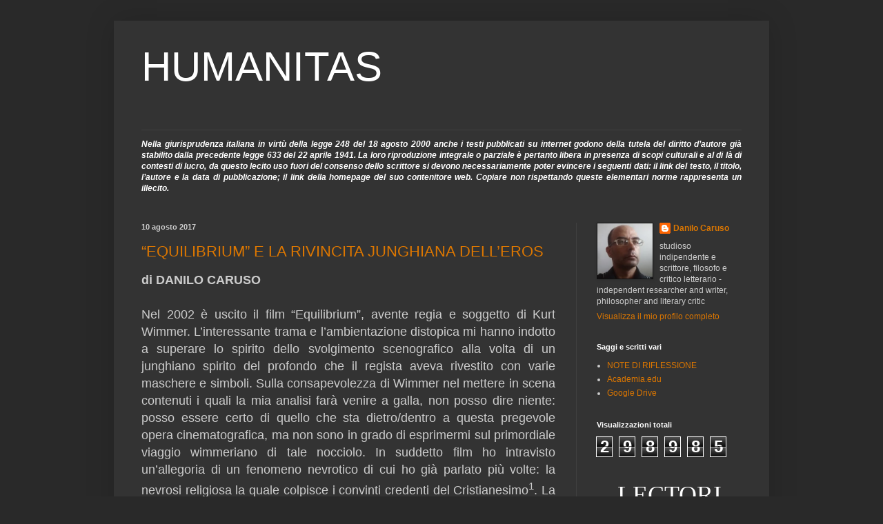

--- FILE ---
content_type: text/html; charset=UTF-8
request_url: https://danilocaruso.blogspot.com/2017/08/
body_size: 53940
content:
<!DOCTYPE html>
<html class='v2' dir='ltr' lang='it'>
<head>
<link href='https://www.blogger.com/static/v1/widgets/335934321-css_bundle_v2.css' rel='stylesheet' type='text/css'/>
<meta content='width=1100' name='viewport'/>
<meta content='text/html; charset=UTF-8' http-equiv='Content-Type'/>
<meta content='blogger' name='generator'/>
<link href='https://danilocaruso.blogspot.com/favicon.ico' rel='icon' type='image/x-icon'/>
<link href='http://danilocaruso.blogspot.com/2017/08/' rel='canonical'/>
<!--Can't find substitution for tag [blog.ieCssRetrofitLinks]-->
<meta content='http://danilocaruso.blogspot.com/2017/08/' property='og:url'/>
<meta content='  HUMANITAS' property='og:title'/>
<meta content='' property='og:description'/>
<title>  HUMANITAS: agosto 2017</title>
<style id='page-skin-1' type='text/css'><!--
/*
-----------------------------------------------
Blogger Template Style
Name:     Simple
Designer: Blogger
URL:      www.blogger.com
----------------------------------------------- */
/* Content
----------------------------------------------- */
body {
font: normal normal 12px Arial, Tahoma, Helvetica, FreeSans, sans-serif;
color: #cccccc;
background: #292929 none repeat scroll top left;
padding: 0 40px 40px 40px;
}
html body .region-inner {
min-width: 0;
max-width: 100%;
width: auto;
}
h2 {
font-size: 22px;
}
a:link {
text-decoration:none;
color: #dd7700;
}
a:visited {
text-decoration:none;
color: #cc6600;
}
a:hover {
text-decoration:underline;
color: #cc6600;
}
.body-fauxcolumn-outer .fauxcolumn-inner {
background: transparent none repeat scroll top left;
_background-image: none;
}
.body-fauxcolumn-outer .cap-top {
position: absolute;
z-index: 1;
height: 400px;
width: 100%;
}
.body-fauxcolumn-outer .cap-top .cap-left {
width: 100%;
background: transparent none repeat-x scroll top left;
_background-image: none;
}
.content-outer {
-moz-box-shadow: 0 0 40px rgba(0, 0, 0, .15);
-webkit-box-shadow: 0 0 5px rgba(0, 0, 0, .15);
-goog-ms-box-shadow: 0 0 10px #333333;
box-shadow: 0 0 40px rgba(0, 0, 0, .15);
margin-bottom: 1px;
}
.content-inner {
padding: 10px 10px;
}
.content-inner {
background-color: #333333;
}
/* Header
----------------------------------------------- */
.header-outer {
background: transparent none repeat-x scroll 0 -400px;
_background-image: none;
}
.Header h1 {
font: normal normal 60px Arial, Tahoma, Helvetica, FreeSans, sans-serif;
color: #ffffff;
text-shadow: -1px -1px 1px rgba(0, 0, 0, .2);
}
.Header h1 a {
color: #ffffff;
}
.Header .description {
font-size: 140%;
color: #aaaaaa;
}
.header-inner .Header .titlewrapper {
padding: 22px 30px;
}
.header-inner .Header .descriptionwrapper {
padding: 0 30px;
}
/* Tabs
----------------------------------------------- */
.tabs-inner .section:first-child {
border-top: 1px solid #404040;
}
.tabs-inner .section:first-child ul {
margin-top: -1px;
border-top: 1px solid #404040;
border-left: 0 solid #404040;
border-right: 0 solid #404040;
}
.tabs-inner .widget ul {
background: #222222 none repeat-x scroll 0 -800px;
_background-image: none;
border-bottom: 1px solid #404040;
margin-top: 0;
margin-left: -30px;
margin-right: -30px;
}
.tabs-inner .widget li a {
display: inline-block;
padding: .6em 1em;
font: normal normal 14px Arial, Tahoma, Helvetica, FreeSans, sans-serif;
color: #999999;
border-left: 1px solid #333333;
border-right: 0 solid #404040;
}
.tabs-inner .widget li:first-child a {
border-left: none;
}
.tabs-inner .widget li.selected a, .tabs-inner .widget li a:hover {
color: #ffffff;
background-color: #000000;
text-decoration: none;
}
/* Columns
----------------------------------------------- */
.main-outer {
border-top: 0 solid #404040;
}
.fauxcolumn-left-outer .fauxcolumn-inner {
border-right: 1px solid #404040;
}
.fauxcolumn-right-outer .fauxcolumn-inner {
border-left: 1px solid #404040;
}
/* Headings
----------------------------------------------- */
div.widget > h2,
div.widget h2.title {
margin: 0 0 1em 0;
font: normal bold 11px Arial, Tahoma, Helvetica, FreeSans, sans-serif;
color: #ffffff;
}
/* Widgets
----------------------------------------------- */
.widget .zippy {
color: #999999;
text-shadow: 2px 2px 1px rgba(0, 0, 0, .1);
}
.widget .popular-posts ul {
list-style: none;
}
/* Posts
----------------------------------------------- */
h2.date-header {
font: normal bold 11px Arial, Tahoma, Helvetica, FreeSans, sans-serif;
}
.date-header span {
background-color: transparent;
color: #cccccc;
padding: inherit;
letter-spacing: inherit;
margin: inherit;
}
.main-inner {
padding-top: 30px;
padding-bottom: 30px;
}
.main-inner .column-center-inner {
padding: 0 15px;
}
.main-inner .column-center-inner .section {
margin: 0 15px;
}
.post {
margin: 0 0 25px 0;
}
h3.post-title, .comments h4 {
font: normal normal 22px Arial, Tahoma, Helvetica, FreeSans, sans-serif;
margin: .75em 0 0;
}
.post-body {
font-size: 110%;
line-height: 1.4;
position: relative;
}
.post-body img, .post-body .tr-caption-container, .Profile img, .Image img,
.BlogList .item-thumbnail img {
padding: 0;
background: #111111;
border: 1px solid #111111;
-moz-box-shadow: 1px 1px 5px rgba(0, 0, 0, .1);
-webkit-box-shadow: 1px 1px 5px rgba(0, 0, 0, .1);
box-shadow: 1px 1px 5px rgba(0, 0, 0, .1);
}
.post-body img, .post-body .tr-caption-container {
padding: 1px;
}
.post-body .tr-caption-container {
color: #cccccc;
}
.post-body .tr-caption-container img {
padding: 0;
background: transparent;
border: none;
-moz-box-shadow: 0 0 0 rgba(0, 0, 0, .1);
-webkit-box-shadow: 0 0 0 rgba(0, 0, 0, .1);
box-shadow: 0 0 0 rgba(0, 0, 0, .1);
}
.post-header {
margin: 0 0 1.5em;
line-height: 1.6;
font-size: 90%;
}
.post-footer {
margin: 20px -2px 0;
padding: 5px 10px;
color: #888888;
background-color: #303030;
border-bottom: 1px solid #444444;
line-height: 1.6;
font-size: 90%;
}
#comments .comment-author {
padding-top: 1.5em;
border-top: 1px solid #404040;
background-position: 0 1.5em;
}
#comments .comment-author:first-child {
padding-top: 0;
border-top: none;
}
.avatar-image-container {
margin: .2em 0 0;
}
#comments .avatar-image-container img {
border: 1px solid #111111;
}
/* Comments
----------------------------------------------- */
.comments .comments-content .icon.blog-author {
background-repeat: no-repeat;
background-image: url([data-uri]);
}
.comments .comments-content .loadmore a {
border-top: 1px solid #999999;
border-bottom: 1px solid #999999;
}
.comments .comment-thread.inline-thread {
background-color: #303030;
}
.comments .continue {
border-top: 2px solid #999999;
}
/* Accents
---------------------------------------------- */
.section-columns td.columns-cell {
border-left: 1px solid #404040;
}
.blog-pager {
background: transparent none no-repeat scroll top center;
}
.blog-pager-older-link, .home-link,
.blog-pager-newer-link {
background-color: #333333;
padding: 5px;
}
.footer-outer {
border-top: 0 dashed #bbbbbb;
}
/* Mobile
----------------------------------------------- */
body.mobile  {
background-size: auto;
}
.mobile .body-fauxcolumn-outer {
background: transparent none repeat scroll top left;
}
.mobile .body-fauxcolumn-outer .cap-top {
background-size: 100% auto;
}
.mobile .content-outer {
-webkit-box-shadow: 0 0 3px rgba(0, 0, 0, .15);
box-shadow: 0 0 3px rgba(0, 0, 0, .15);
}
.mobile .tabs-inner .widget ul {
margin-left: 0;
margin-right: 0;
}
.mobile .post {
margin: 0;
}
.mobile .main-inner .column-center-inner .section {
margin: 0;
}
.mobile .date-header span {
padding: 0.1em 10px;
margin: 0 -10px;
}
.mobile h3.post-title {
margin: 0;
}
.mobile .blog-pager {
background: transparent none no-repeat scroll top center;
}
.mobile .footer-outer {
border-top: none;
}
.mobile .main-inner, .mobile .footer-inner {
background-color: #333333;
}
.mobile-index-contents {
color: #cccccc;
}
.mobile-link-button {
background-color: #dd7700;
}
.mobile-link-button a:link, .mobile-link-button a:visited {
color: #ffffff;
}
.mobile .tabs-inner .section:first-child {
border-top: none;
}
.mobile .tabs-inner .PageList .widget-content {
background-color: #000000;
color: #ffffff;
border-top: 1px solid #404040;
border-bottom: 1px solid #404040;
}
.mobile .tabs-inner .PageList .widget-content .pagelist-arrow {
border-left: 1px solid #404040;
}

--></style>
<style id='template-skin-1' type='text/css'><!--
body {
min-width: 950px;
}
.content-outer, .content-fauxcolumn-outer, .region-inner {
min-width: 950px;
max-width: 950px;
_width: 950px;
}
.main-inner .columns {
padding-left: 0px;
padding-right: 270px;
}
.main-inner .fauxcolumn-center-outer {
left: 0px;
right: 270px;
/* IE6 does not respect left and right together */
_width: expression(this.parentNode.offsetWidth -
parseInt("0px") -
parseInt("270px") + 'px');
}
.main-inner .fauxcolumn-left-outer {
width: 0px;
}
.main-inner .fauxcolumn-right-outer {
width: 270px;
}
.main-inner .column-left-outer {
width: 0px;
right: 100%;
margin-left: -0px;
}
.main-inner .column-right-outer {
width: 270px;
margin-right: -270px;
}
#layout {
min-width: 0;
}
#layout .content-outer {
min-width: 0;
width: 800px;
}
#layout .region-inner {
min-width: 0;
width: auto;
}
body#layout div.add_widget {
padding: 8px;
}
body#layout div.add_widget a {
margin-left: 32px;
}
--></style>
<link href='https://draft.blogger.com/dyn-css/authorization.css?targetBlogID=4169702633452984417&amp;zx=8a82d91f-3106-450e-bab7-e7ae594d284d' media='none' onload='if(media!=&#39;all&#39;)media=&#39;all&#39;' rel='stylesheet'/><noscript><link href='https://draft.blogger.com/dyn-css/authorization.css?targetBlogID=4169702633452984417&amp;zx=8a82d91f-3106-450e-bab7-e7ae594d284d' rel='stylesheet'/></noscript>
<meta name='google-adsense-platform-account' content='ca-host-pub-1556223355139109'/>
<meta name='google-adsense-platform-domain' content='blogspot.com'/>

</head>
<body class='loading variant-dark'>
<div class='navbar no-items section' id='navbar' name='Navbar'>
</div>
<div class='body-fauxcolumns'>
<div class='fauxcolumn-outer body-fauxcolumn-outer'>
<div class='cap-top'>
<div class='cap-left'></div>
<div class='cap-right'></div>
</div>
<div class='fauxborder-left'>
<div class='fauxborder-right'></div>
<div class='fauxcolumn-inner'>
</div>
</div>
<div class='cap-bottom'>
<div class='cap-left'></div>
<div class='cap-right'></div>
</div>
</div>
</div>
<div class='content'>
<div class='content-fauxcolumns'>
<div class='fauxcolumn-outer content-fauxcolumn-outer'>
<div class='cap-top'>
<div class='cap-left'></div>
<div class='cap-right'></div>
</div>
<div class='fauxborder-left'>
<div class='fauxborder-right'></div>
<div class='fauxcolumn-inner'>
</div>
</div>
<div class='cap-bottom'>
<div class='cap-left'></div>
<div class='cap-right'></div>
</div>
</div>
</div>
<div class='content-outer'>
<div class='content-cap-top cap-top'>
<div class='cap-left'></div>
<div class='cap-right'></div>
</div>
<div class='fauxborder-left content-fauxborder-left'>
<div class='fauxborder-right content-fauxborder-right'></div>
<div class='content-inner'>
<header>
<div class='header-outer'>
<div class='header-cap-top cap-top'>
<div class='cap-left'></div>
<div class='cap-right'></div>
</div>
<div class='fauxborder-left header-fauxborder-left'>
<div class='fauxborder-right header-fauxborder-right'></div>
<div class='region-inner header-inner'>
<div class='header section' id='header' name='Intestazione'><div class='widget Header' data-version='1' id='Header1'>
<div id='header-inner'>
<div class='titlewrapper'>
<h1 class='title'>
<a href='https://danilocaruso.blogspot.com/'>
  HUMANITAS
</a>
</h1>
</div>
<div class='descriptionwrapper'>
<p class='description'><span>
</span></p>
</div>
</div>
</div></div>
</div>
</div>
<div class='header-cap-bottom cap-bottom'>
<div class='cap-left'></div>
<div class='cap-right'></div>
</div>
</div>
</header>
<div class='tabs-outer'>
<div class='tabs-cap-top cap-top'>
<div class='cap-left'></div>
<div class='cap-right'></div>
</div>
<div class='fauxborder-left tabs-fauxborder-left'>
<div class='fauxborder-right tabs-fauxborder-right'></div>
<div class='region-inner tabs-inner'>
<div class='tabs section' id='crosscol' name='Multi-colonne'><div class='widget Text' data-version='1' id='Text1'>
<div class='widget-content'>
<p class="MsoNormal" style="font-style: normal; font-weight: normal; margin-bottom: 0.0001pt; "></p><p class="MsoNormal" style="margin-bottom: 0.0001pt; "></p><p class="MsoNormal" style="margin-bottom: 0.0001pt; text-align: justify; "><b><i><span style="color:#ffffff;">Nella giurisprudenza italiana in virtù della legge 248 del 18 agosto 2000 anche i testi pubblicati su internet godono della tutela del diritto d&#8217;autore già stabilito dalla precedente legge 633 del 22 aprile 1941. La loro riproduzione integrale o parziale è pertanto libera in presenza di scopi culturali e al di là di contesti di lucro, da questo lecito uso fuori del consenso dello scrittore si devono necessariamente poter evincere i seguenti dati: il link del testo, il titolo, l&#8217;autore e la data di pubblicazione; il link della homepage del suo contenitore web. Copiare non rispettando queste elementari norme rappresenta un illecito.</span></i></b></p><p></p><p style="font-style: normal; font-weight: normal; "></p>
</div>
<div class='clear'></div>
</div></div>
<div class='tabs no-items section' id='crosscol-overflow' name='Cross-Column 2'></div>
</div>
</div>
<div class='tabs-cap-bottom cap-bottom'>
<div class='cap-left'></div>
<div class='cap-right'></div>
</div>
</div>
<div class='main-outer'>
<div class='main-cap-top cap-top'>
<div class='cap-left'></div>
<div class='cap-right'></div>
</div>
<div class='fauxborder-left main-fauxborder-left'>
<div class='fauxborder-right main-fauxborder-right'></div>
<div class='region-inner main-inner'>
<div class='columns fauxcolumns'>
<div class='fauxcolumn-outer fauxcolumn-center-outer'>
<div class='cap-top'>
<div class='cap-left'></div>
<div class='cap-right'></div>
</div>
<div class='fauxborder-left'>
<div class='fauxborder-right'></div>
<div class='fauxcolumn-inner'>
</div>
</div>
<div class='cap-bottom'>
<div class='cap-left'></div>
<div class='cap-right'></div>
</div>
</div>
<div class='fauxcolumn-outer fauxcolumn-left-outer'>
<div class='cap-top'>
<div class='cap-left'></div>
<div class='cap-right'></div>
</div>
<div class='fauxborder-left'>
<div class='fauxborder-right'></div>
<div class='fauxcolumn-inner'>
</div>
</div>
<div class='cap-bottom'>
<div class='cap-left'></div>
<div class='cap-right'></div>
</div>
</div>
<div class='fauxcolumn-outer fauxcolumn-right-outer'>
<div class='cap-top'>
<div class='cap-left'></div>
<div class='cap-right'></div>
</div>
<div class='fauxborder-left'>
<div class='fauxborder-right'></div>
<div class='fauxcolumn-inner'>
</div>
</div>
<div class='cap-bottom'>
<div class='cap-left'></div>
<div class='cap-right'></div>
</div>
</div>
<!-- corrects IE6 width calculation -->
<div class='columns-inner'>
<div class='column-center-outer'>
<div class='column-center-inner'>
<div class='main section' id='main' name='Principale'><div class='widget Blog' data-version='1' id='Blog1'>
<div class='blog-posts hfeed'>

          <div class="date-outer">
        
<h2 class='date-header'><span>10 agosto 2017</span></h2>

          <div class="date-posts">
        
<div class='post-outer'>
<div class='post hentry uncustomized-post-template' itemprop='blogPost' itemscope='itemscope' itemtype='http://schema.org/BlogPosting'>
<meta content='https://blogger.googleusercontent.com/img/b/R29vZ2xl/AVvXsEhLceP9wtE36X9L9OEW8w-mRV4gGqPj7Y8qO7SOmew2WakHghCg4wS6CKYZGdzcxyz4BOrZWDuV3Lfd5hu8Zpv_5KNagdcxRMg1JMWy4R1JGtFG-Soq5AXtpc_aOgokUSUEv6cOxpK4ZfQ/s400/1.jpg' itemprop='image_url'/>
<meta content='4169702633452984417' itemprop='blogId'/>
<meta content='1247553589507103621' itemprop='postId'/>
<a name='1247553589507103621'></a>
<h3 class='post-title entry-title' itemprop='name'>
<a href='https://danilocaruso.blogspot.com/2017/08/equilibrium-e-la-rivincita-junghiana.html'>&#8220;EQUILIBRIUM&#8221; E LA RIVINCITA JUNGHIANA DELL&#8217;EROS</a>
</h3>
<div class='post-header'>
<div class='post-header-line-1'></div>
</div>
<div class='post-body entry-content' id='post-body-1247553589507103621' itemprop='description articleBody'>
<div class="MsoNormal" style="text-align: justify;">
<span style="font-family: &quot;verdana&quot; , sans-serif; font-size: large;"><b>di
DANILO CARUSO</b></span></div>
<div class="MsoNormal" style="text-align: justify;">
<span style="font-size: large;"><br /></span></div>
<div style="text-align: justify;">
<div style="text-align: justify;">
<span style="font-family: &quot;verdana&quot; , sans-serif; font-size: large;">Nel
2002 è uscito il film &#8220;Equilibrium&#8221;, avente regia e soggetto di Kurt Wimmer.
L&#8217;interessante trama e l&#8217;ambientazione distopica mi hanno indotto a superare lo
spirito dello svolgimento scenografico alla volta di un junghiano spirito del
profondo che il regista aveva rivestito con varie maschere e simboli. Sulla
consapevolezza di Wimmer nel mettere in scena contenuti i quali la mia analisi
farà venire a galla, non posso dire niente: posso essere certo di quello che
sta dietro/dentro a questa pregevole opera cinematografica, ma non sono in
grado di esprimermi sul primordiale viaggio wimmeriano di tale nocciolo. In
suddetto film ho intravisto un&#8217;allegoria di un fenomeno nevrotico di cui ho già
parlato più volte: la nevrosi religiosa la quale colpisce i convinti credenti
del Cristianesimo</span><span style="font-size: large;"><sup style="font-family: Verdana, sans-serif;">1</sup><span style="font-family: &quot;verdana&quot; , sans-serif;">. La mia trattazione della materia è stata svolta
con l&#8217;ausilio degli strumenti della psicologia analitica, cui faccio
riferimento. Quindi, in breve, ricorderò che la figura di &#8220;Gesù Cristo&#8221; è il
risultato di un&#8217;imposizione semiotica a un complesso psichico il quale
costituisce causa dello spezzamento dell&#8217;asse delle funzioni razionali
individuali (ragione e sentimento) a beneficio di un arroccamento. La ragione,
il logos, rigetta il suo opposto nel corso di un indebito movimento psichico
frantumando la sana struttura. Il sentimento, in realtà, non rappresenta una prerogativa
irrazionale: l&#8217;asse dell&#8217;irrazionalità, su cui si trovano intuizione e
percezione, incrocia quello della razionalità, e ne rimane distinto. L&#8217;anomalia
su descritta spinge a considerare erroneamente tutto ciò che si differenzia
dalla singola capacità razionale. Nella sostanza qui il caso, molto grave, si
circoscrive al rifiuto radicale della facoltà sentimentale. E giacché, a
livello simbolico, il maschile denota la razionalità e il femminile la
sentimentalità, ogni cosa in possesso di una connotazione riconducibile alla
femminilità diviene espressione di male. Ciò spiega, a mio avviso, parecchio dei
difetti della discriminatoria, e mortale, tradizione culturale giudaicocristiana.
La misoginia, l&#8217;omofobia e l&#8217;antisemitismo consolidatisi nel Cristianesimo hanno
quest&#8217;origine psichica. Al complesso responsabile di queste dinamiche si dà il
nome di &#8220;Gesù Cristo&#8221;: il Logos per eccellenza, non sposato, incontaminato da
donna. Il film di Wimmer, in parole povere, ripropone il sistema totalitario
della Chiesa, scaturito dalla nevrosi sopra da me illustrata. Nel mio saggio &#8220;Il
Medioevo futuro di George Orwell&#8221;</span><sup style="font-family: Verdana, sans-serif;">2 </sup><span style="font-family: &quot;verdana&quot; , sans-serif;">ho spiegato come &#8220;1984&#8221; non
esprima altro che il totalitarismo ecclesiastico medievale. Perciò quando in
&#8220;Equilibrium&#8221; si notano tracce distopiche orwelliane o bradburiane, si constata
qualcosa celante un circuito di collegamenti concettuali più ampio (nel modo in
cui vedremo ancora oltre). Le vicende del film si svolgono nel 2072, un&#8217;epoca
durante la quale il nuovo governo umano ha bandito l&#8217;emotività (espressione del
sentimento), ritenuta deleteria manifestazione nei confronti dell&#8217;umanità (e
ciò senza fare distinzioni tra emozioni, passioni, eccessi distruttivi).
L&#8217;intero insieme emotivo, ossia il &#8220;femminile&#8221; non può più aver luogo: chi
trasgredisce il nuovo &#8220;ordine razionale&#8221; è passibile di condanna capitale. I
metodi miranti a impedire la sopravvivenza di stati o inclinazioni emotivi sono
due: la radicale distruzione dei veicoli provocatori (tutti i beni letterari e
artistici; si pensi in relazione alla Chiesa, ad esempio, all&#8217;&#8220;Indice dei libri
proibiti&#8221;), e l&#8217;uso di un farmaco. Il Prozium, obbligatorio (come i
sacramenti), ricorda nel nome il noto antidepressivo Prozac; e dunque essendo
il Prozium un </span><i style="font-family: Verdana, sans-serif;">oppio per il popolo</i><span style="font-family: &quot;verdana&quot; , sans-serif;">, ben
si rivela la sua valenza religiosa in chiave interpretativa (non è fuor di
luogo ricordare l&#8217;identico nel fine formale, però differente nei connotati,
&#8220;soma&#8221; huxleyano). Le analogie con la mia premessa teorica proseguono. Il nome
del nuovo Stato, &#8220;Libria&#8221;, rinvia all&#8217;idea di bilancia, a quell&#8217;&#8220;equilibrium&#8221;
che dà titolo al film, l&#8217;equilibrio (malato) della rinnovata nevrosi
maschilista e pseudorazionalista. Il gruppo operativo formato a difesa
dell&#8217;ordine costituito, composto di una sorta di uomini a metà strada fra
gesuiti e templari, viene chiamato &#8220;Tetragrammaton&#8221;, ma &#8220;tetragramma&#8221; è altresì
l&#8217;insieme delle lettere ebraiche riproducenti il nome del Dio
veterotestamentario (il Padre che nel Nuovo Testamento ha inviato il
Figlio-Verbo). Non è un caso che il capo supremo dello Stato sia denominato
Padre (un nomoteta &#8220;Father&#8221;), l&#8217;espressione di una volontà indiscutibile, alle
cui dipendenze sono i membri del &#8220;Tetragrammaton&#8221;, i &#8220;cleric&#8221; (gli
ecclesiastici, altro termine che non viene usato a caso). La storia del film
wimmeriano ruota attorno al cleric John Preston (</span><span style="font-family: &quot;verdana&quot; , sans-serif;">interpretato da&nbsp;<b><u>Christian</u></b>&nbsp;Bale</span><span style="font-family: &quot;verdana&quot; , sans-serif;">), cui verrà intimato di vivere la sua condizione di servizio alla stregua
di una fede, e che riuscirà a liberarsi dall&#8217;azione oppressiva
pseudorazionalistica. Tuttavia prima che ciò avvenga egli ha già perso la
moglie condannata e bruciata (il che ricorda i metodi della Chiesa nei riguardi
di streghe ed eretici) per aver dato spazio alle emozioni. La stessa sorte,
riservata a Libria nei confronti dei condannati a morte, toccherà a un&#8217;altra
donna entrata in contatto con Preston, Mary O&#8217;Brien (qui ci sono due
reminiscenze; una orwelliana nel cognome e una cristiana tramite il nome della
Maddalena: si crea un ossimoro concettuale che chiarirò fra poco). Alla fine
John Preston abbatterà il regime nevrotico di Libria assieme all&#8217;organizzazione
dei ribelli (di mente meglio </span><i style="font-family: Verdana, sans-serif;">equilibrata</i><span style="font-family: &quot;verdana&quot; , sans-serif;">).
In tutta l&#8217;allegoria wimmeriana non possiamo fare a meno di notare una gamma di
tangenze concettuali con quanto Jung dice nel &#8220;Liber novus&#8221; a proposito di Elia
e Salomè, vale a dire di quei simboli presentatisi alla sua coscienza, nel
corso delle sue esperienze psichiche trascendentali, a indicare le funzioni
dell&#8217;asse della razionalità: logos ed eros. Le parole junghiane specialmente
nella pertinente sezione di commento sopra l&#8217;incontro con simile coppia, sono
profonde e chiare. Elia, il biblico profeta (una delle peggiori figure
dell&#8217;Antico Testamento), recita la parte di &#8220;padre&#8221; di Salomè. Egli appare maschera
di quella ragione arroccantesi da me descritta, infatti sua figlia è cieca.
Salomè riacquisterà la vista quando Jung prenderà coscienza dell&#8217;eros represso
(e di conseguenza Elia si indebolirà nel suo tratto ieratico). La stessa cosa
accade al cleric Preston in &#8220;Equilibrium&#8221;: prenderà consapevolezza del
&#8220;femminile&#8221; emarginato e del fatto che il Father è in realtà un&#8217;inconsistente
maschera del potere sugli uomini. Jung spiega che il rigetto antierotico viene
compensato con una vocazione al dominio temporale di stampo religioso: ecco il Cristianesimo,
non solo, medievale. Il parallelismo qui illustrato è notevole: la Chiesa e
Libria, l&#8217;Io junghiano e John Preston, Elia e il&nbsp;</span><span style="font-family: &quot;verdana&quot; , sans-serif;">Padre, Salomè e Mary O&#8217;Brien.
L&#8217;ossimoro di cui ho fatto cenno riguardo a&nbsp;</span><span style="font-family: &quot;verdana&quot; , sans-serif;">quest&#8217;ultima costituisce un
equivalente della cecità di Salomè.&nbsp;</span></span><br />
<div class="separator" style="clear: both; text-align: center;">
<span style="font-family: &quot;verdana&quot; , sans-serif; font-size: large;"><a href="https://blogger.googleusercontent.com/img/b/R29vZ2xl/AVvXsEhLceP9wtE36X9L9OEW8w-mRV4gGqPj7Y8qO7SOmew2WakHghCg4wS6CKYZGdzcxyz4BOrZWDuV3Lfd5hu8Zpv_5KNagdcxRMg1JMWy4R1JGtFG-Soq5AXtpc_aOgokUSUEv6cOxpK4ZfQ/s1600/1.jpg" imageanchor="1" style="clear: right; float: right; margin-bottom: 1em; margin-left: 1em; text-align: justify;"><img border="0" data-original-height="448" data-original-width="292" height="400" src="https://blogger.googleusercontent.com/img/b/R29vZ2xl/AVvXsEhLceP9wtE36X9L9OEW8w-mRV4gGqPj7Y8qO7SOmew2WakHghCg4wS6CKYZGdzcxyz4BOrZWDuV3Lfd5hu8Zpv_5KNagdcxRMg1JMWy4R1JGtFG-Soq5AXtpc_aOgokUSUEv6cOxpK4ZfQ/s400/1.jpg" width="260" /></a></span></div>
<span style="font-family: &quot;verdana&quot; , sans-serif; font-size: large;">
</span></div>
<div style="text-align: justify;">
<span style="font-family: &quot;verdana&quot; , sans-serif; font-size: large;">Un altro dettaglio della storpiatura
nevrotica pseudorazionalistica si rintraccia nella bandiera di Libria: c&#8217;è una
croce greca in campo rosso (nel film compare inoltre la huxleyana croce
commissa, di non minore rilevanza religiosa cristiana</span><span style="font-size: large;"><sup style="font-family: Verdana, sans-serif;">3</sup><span style="font-family: &quot;verdana&quot; , sans-serif;">).&nbsp;</span><span style="font-family: &quot;verdana&quot; , sans-serif;">Detta croce
greca, formata dalla giunzione alla base di quattro T antoniane, raffigura in
&#8220;Equilibrium&#8221; il simbolo del potere religioso mondano (potere di cui Jung chiarisce
l&#8217;origine); il rosso nel testo junghiano è definito il colore dell&#8217;eros: cosicché
vediamo rappresentata l&#8217;idea della ragione deviata su di sé, la quale ingabbia
il sentimento autentico e lo rimpiazza con surrogati nevrotici e un amore
desessualizzato (la sempre vergine Maria che dà alla luce Gesù, concepito per
opera dello Spirito Santo, costituisce il non plus ultra teologico in merito).
Se volessimo riassumere la rivincita descritta dell&#8217;eros junghiano in
un&#8217;immagine istantanea, potremmo indicare l&#8217;allegoria di un quadro del 1926 di
Max Ernst: &#8220;La Vergine castiga Gesù Bambino davanti a tre testimoni:&nbsp; André Breton, Paul Éluard e il pittore&#8221;.</span></span></div>
<div style="text-align: justify;">
<span style="font-family: &quot;verdana&quot; , sans-serif; font-size: large;"><br /></span></div>
</div>
<div class="MsoNormal" style="text-align: justify;">
<span style="font-family: &quot;verdana&quot; , sans-serif; font-size: large;"><u>NOTE</u><o:p></o:p></span></div>
<div class="MsoNormal" style="text-align: justify;">
<span style="font-family: &quot;verdana&quot; , sans-serif; font-size: large;"><br /></span>
<br />
<div class="MsoNormal">
<div class="MsoNormal">
<span style="font-family: &quot;verdana&quot; , sans-serif; font-size: large;">Questo scritto è un estratto del mio
saggio &#8220;Note di critica (2017)&#8221;</span></div>
<div class="MsoNormal">
<span style="font-family: &quot;verdana&quot; , sans-serif; font-size: large;"><a href="http://www.academia.edu/35449885/Note_di_critica">http://www.academia.edu/35449885/Note_di_critica</a><o:p></o:p></span></div>
<div class="MsoNormal">
<span style="font-family: &quot;verdana&quot; , sans-serif; font-size: large;"><br /></span></div>
</div>
</div>
<div class="MsoNormal" style="text-align: justify;">
<span style="font-family: &quot;verdana&quot; , sans-serif; font-size: large;"><span style="font-family: &quot;verdana&quot; , sans-serif;"><sup>1</sup> Per
approfondimenti suggerisco la lettura di due miei saggi:</span><span style="font-family: &quot;verdana&quot; , sans-serif;"><o:p></o:p></span></span></div>
<div class="MsoNormal" style="text-align: justify;">
<span style="font-family: &quot;verdana&quot; , sans-serif; font-size: large;">1)
&#8220;Mitopoiesi junghiana in Clive Staples Lewis (2017)&#8221;<o:p></o:p></span></div>
<div class="MsoNormal" style="text-align: justify;">
<span style="font-family: &quot;verdana&quot; , sans-serif; font-size: large;"><a href="http://www.academia.edu/32959451/Mitopoiesi_junghiana_in_Clive_Staples_Lewis">http://www.academia.edu/32959451/Mitopoiesi_junghiana_in_Clive_Staples_Lewis</a></span></div>
<div class="MsoNormal" style="text-align: justify;">
<span style="font-family: &quot;verdana&quot; , sans-serif; font-size: large;">2)
&#8220;L&#8217;apologia dell&#8217;irragionevole di Robert Hugh Benson (2017)&#8221;<o:p></o:p></span></div>
<div class="MsoNormal" style="text-align: justify;">
<span style="font-family: &quot;verdana&quot; , sans-serif; font-size: large;"><a href="http://www.academia.edu/33666516/L_apologia_dell_irragionevole_di_Robert_Hugh_Benson">http://www.academia.edu/33666516/L_apologia_dell_irragionevole_di_Robert_Hugh_Benson</a></span></div>
<div class="MsoNormal" style="text-align: justify;">
<span style="font-size: large;"><br /></span></div>
<div class="MsoNormal" style="text-align: justify;">
<span style="font-family: &quot;verdana&quot; , sans-serif; font-size: large;"><sup>2</sup>&nbsp;<a href="http://www.academia.edu/11340638/Il_Medioevo_futuro_di_George_Orwell">http://www.academia.edu/11340638/Il_Medioevo_futuro_di_George_Orwell</a><o:p></o:p></span></div>
<div class="MsoNormal" style="text-align: justify;">
<span style="font-size: large;"><br /></span></div>
<div class="MsoNormal" style="text-align: justify;">
<span style="font-family: &quot;verdana&quot; , sans-serif; font-size: large;"><sup>3</sup> Si veda in
basso a pag. 5 del mio saggio &#8220;Il capitalismo impazzito di Aldous Huxley
(2015)&#8221;</span></div>
<div class="MsoNormal" style="text-align: justify;">
<span style="font-size: large;"><a href="http://www.scribd.com/doc/273391341/Il-capitalismo-impazzito-di-Aldous-Huxley#page=7%E2%80%9D"><span style="font-family: &quot;verdana&quot; , sans-serif;">http://www.scribd.com/doc/273391341/Il-capitalismo-impazzito-di-Aldous-Huxley#page=7&#8221;</span></a></span></div>
<div style='clear: both;'></div>
</div>
<div class='post-footer'>
<div class='post-footer-line post-footer-line-1'>
<span class='post-author vcard'>
</span>
<span class='post-timestamp'>
</span>
<span class='post-comment-link'>
</span>
<span class='post-icons'>
<span class='item-action'>
<a href='https://draft.blogger.com/email-post/4169702633452984417/1247553589507103621' title='Post per email'>
<img alt='' class='icon-action' height='13' src='https://resources.blogblog.com/img/icon18_email.gif' width='18'/>
</a>
</span>
<span class='item-control blog-admin pid-1931075348'>
<a href='https://draft.blogger.com/post-edit.g?blogID=4169702633452984417&postID=1247553589507103621&from=pencil' title='Modifica post'>
<img alt='' class='icon-action' height='18' src='https://resources.blogblog.com/img/icon18_edit_allbkg.gif' width='18'/>
</a>
</span>
</span>
<div class='post-share-buttons goog-inline-block'>
<a class='goog-inline-block share-button sb-email' href='https://draft.blogger.com/share-post.g?blogID=4169702633452984417&postID=1247553589507103621&target=email' target='_blank' title='Invia tramite email'><span class='share-button-link-text'>Invia tramite email</span></a><a class='goog-inline-block share-button sb-blog' href='https://draft.blogger.com/share-post.g?blogID=4169702633452984417&postID=1247553589507103621&target=blog' onclick='window.open(this.href, "_blank", "height=270,width=475"); return false;' target='_blank' title='Postalo sul blog'><span class='share-button-link-text'>Postalo sul blog</span></a><a class='goog-inline-block share-button sb-twitter' href='https://draft.blogger.com/share-post.g?blogID=4169702633452984417&postID=1247553589507103621&target=twitter' target='_blank' title='Condividi su X'><span class='share-button-link-text'>Condividi su X</span></a><a class='goog-inline-block share-button sb-facebook' href='https://draft.blogger.com/share-post.g?blogID=4169702633452984417&postID=1247553589507103621&target=facebook' onclick='window.open(this.href, "_blank", "height=430,width=640"); return false;' target='_blank' title='Condividi su Facebook'><span class='share-button-link-text'>Condividi su Facebook</span></a><a class='goog-inline-block share-button sb-pinterest' href='https://draft.blogger.com/share-post.g?blogID=4169702633452984417&postID=1247553589507103621&target=pinterest' target='_blank' title='Condividi su Pinterest'><span class='share-button-link-text'>Condividi su Pinterest</span></a>
</div>
</div>
<div class='post-footer-line post-footer-line-2'>
<span class='post-labels'>
</span>
</div>
<div class='post-footer-line post-footer-line-3'>
<span class='post-location'>
</span>
</div>
</div>
</div>
</div>

          </div></div>
        

          <div class="date-outer">
        
<h2 class='date-header'><span>01 agosto 2017</span></h2>

          <div class="date-posts">
        
<div class='post-outer'>
<div class='post hentry uncustomized-post-template' itemprop='blogPost' itemscope='itemscope' itemtype='http://schema.org/BlogPosting'>
<meta content='https://blogger.googleusercontent.com/img/b/R29vZ2xl/AVvXsEicnCYMmDqjefl5wP6pt8g_ot8VDbPGiZr5o9SHh0hWfgOYmD1_8IhY3a6wIXbJ_F6WBBJfmXt5t1Zn8fCKQ9dfzmbZakfN1MPak0kKgVfzZilsC9y6agtnHK7ly9oUZ8JX_LcHa8OIQU8/s320/23.gif' itemprop='image_url'/>
<meta content='4169702633452984417' itemprop='blogId'/>
<meta content='7658552589875571476' itemprop='postId'/>
<a name='7658552589875571476'></a>
<h3 class='post-title entry-title' itemprop='name'>
<a href='https://danilocaruso.blogspot.com/2017/08/la-mano-fantasma-di-charmian-un.html'>LA MANO FANTASMA DI CHARMIAN, UN SOCIALISMO IMPETUOSO E JACK LONDON</a>
</h3>
<div class='post-header'>
<div class='post-header-line-1'></div>
</div>
<div class='post-body entry-content' id='post-body-7658552589875571476' itemprop='description articleBody'>
<div class="MsoNormal" style="text-align: justify;">
<span style="font-size: large;"><b><span style="font-family: &quot;verdana&quot; , sans-serif;">di
DANILO CARUSO</span></b></span></div>
<div class="MsoNormal" style="text-align: justify;">
<span style="font-size: large;"><br /></span></div>
<div class="MsoNormal" style="text-align: justify;">
<div style="text-align: right;">
<span style="font-family: &quot;verdana&quot; , sans-serif; font-size: large;"><i>Di
sicuro dev&#8217;esserci un inferno, poiché</i></span><span style="font-size: large;"><i style="font-family: verdana, sans-serif;">&nbsp;in nessun</i></span></div>
<div style="text-align: right;">
<span style="font-size: large;"><i style="font-family: verdana, sans-serif;">&nbsp;posto minore potrebbe essere</i><i style="font-family: verdana, sans-serif;">&nbsp;possibile per voi</i></span></div>
<div style="text-align: right;">
<span style="font-size: large;"><i style="font-family: verdana, sans-serif;">ricevere la punizione</i><i style="font-family: verdana, sans-serif;">&nbsp;adeguata ai vostri crimini.</i></span></div>
<div style="text-align: right;">
<span style="font-size: large;"><i style="font-family: verdana, sans-serif; text-align: right;">Finché voi</i><i style="font-family: verdana, sans-serif; text-align: right;">&nbsp;esistete, c&#8217;è un bisogno vitale</i><i style="font-family: verdana, sans-serif; text-align: right;">&nbsp;del</i></span></div>
<div style="text-align: right;">
<span style="font-size: large;"><i style="font-family: verdana, sans-serif; text-align: right;">fuoco&nbsp;</i><i style="font-family: verdana, sans-serif;">infernale nel Cosmo.</i></span></div>
</div>
<div class="MsoNormal" style="text-align: justify;">
<div style="text-align: right;">
<span style="font-size: large;"><i><br /></i></span></div>
</div>
<div class="MsoNormal" style="text-align: justify;">
<div style="text-align: right;">
<span style="font-family: &quot;verdana&quot; , sans-serif; font-size: large;"><i>Credetemi,
nel momento in cui arrivo</i></span><span style="font-size: large;"><i style="font-family: verdana, sans-serif;">&nbsp;a gettare</i></span></div>
<div style="text-align: right;">
<span style="font-family: &quot;verdana&quot; , sans-serif; font-size: large;"><i>bombe, farò danni.</i></span><span style="font-size: large;"><i style="font-family: verdana, sans-serif;">&nbsp;Ci sarà di più che fumo</i></span></div>
<div style="text-align: right;">
<span style="font-size: large;"><i style="font-family: verdana, sans-serif;">nei miei petardi.</i></span></div>
</div>
<div class="MsoNormal" style="text-align: justify;">
<div style="text-align: right;">
<span style="font-size: large;"><i><br /></i></span></div>
</div>
<div class="MsoNormal" style="text-align: right;">
<span style="font-family: &quot;verdana&quot; , sans-serif; font-size: large;"><i>Jack
London, &#8220;The Iron Heel&#8221;</i><o:p></o:p></span></div>
<div class="MsoNormal" style="text-align: justify;">
<span style="font-size: large;"><br /></span></div>
<div class="MsoNormal" style="text-align: justify;">
<span style="font-size: large;"><br /></span></div>
<div class="MsoNormal" style="text-align: justify;">
<span style="font-size: large;"><a href="https://blogger.googleusercontent.com/img/b/R29vZ2xl/AVvXsEicnCYMmDqjefl5wP6pt8g_ot8VDbPGiZr5o9SHh0hWfgOYmD1_8IhY3a6wIXbJ_F6WBBJfmXt5t1Zn8fCKQ9dfzmbZakfN1MPak0kKgVfzZilsC9y6agtnHK7ly9oUZ8JX_LcHa8OIQU8/s1600/23.gif" imageanchor="1" style="clear: right; float: right; margin-bottom: 1em; margin-left: 1em;"><img border="0" data-original-height="366" data-original-width="336" height="320" src="https://blogger.googleusercontent.com/img/b/R29vZ2xl/AVvXsEicnCYMmDqjefl5wP6pt8g_ot8VDbPGiZr5o9SHh0hWfgOYmD1_8IhY3a6wIXbJ_F6WBBJfmXt5t1Zn8fCKQ9dfzmbZakfN1MPak0kKgVfzZilsC9y6agtnHK7ly9oUZ8JX_LcHa8OIQU8/s320/23.gif" width="291" /></a><span style="font-family: &quot;verdana&quot; , sans-serif;">Il
Californiano Jack London (1876-1916) è stato uno dei più prolifici autori della
letteratura mondiale. Sua madre era una spiritista e insegnava musica; non si
sa con esattezza chi fosse il di lui padre: quello presumibile, un astrologo di
origine irlandese, la abbandonò durante la gravidanza, e lei si sposò con un
altro uomo nell&#8217;anno di nascita dello scrittore, il quale da lui prese il
cognome. Quando Jack scoprì per caso nel 1897 la verità sulla sua venuta al
mondo, e che la madre allora aveva cercato di suicidarsi in seguito alla
richiesta d&#8217;aborto del partner, rintracciò il presunto genitore il quale se ne
lavò le mani adducendo una sua impotentia coeundi e che le affermazioni a di
lui carico fossero calunniose. Quest&#8217;episodio e le sue inevitabili conseguenze
sull&#8217;animo del giovane scossero la vita futura dello scrittore per parecchio
tempo, divisa tra impegno intellettuale e ricerca di un orizzonte pratico.
Abbandonati gli studi regolari, fu un autodidatta. Non disponendo di risorse
economiche ampie sino all&#8217;affermazione letteraria, si diede da fare con enorme
spirito di sacrificio in vari ambiti (anche illeciti). Ebbe una vita abbastanza
priva di buon senso e moderazione, il che non giovò alla sua salute. &#8220;The Iron
Heel&#8221; di Jack London, romanzo distopico pubblicato nel 1908, è un testo dove
l&#8217;autore non ricerca comuni vie di affabulazione salottiera. Si presenta
roccioso e tenace, forte e cosciente della verità in esso contenuta. Colpisce
chi è abituato a un clima mediatico soft, urta senza dubbio i perbenisti di
qualsiasi schieramento, lascia indifferenti gli sprovveduti lettori i quali lo
scalano sprovvisti dell&#8217;opportuno equipaggiamento mentale. La veemenza
londoniana rischia di rimanere mal compresa se non ci caliamo nel contesto
storico i cui effetti negativi e le cui cause sono evidenziati e denunziati
all&#8217;occhio della giustizia sociale. Il capitalismo angloamericano ottocentesco
non è stato una bestia gentile. Questo famelico vampiro dalla Rivoluzione
industriale di fine &#8217;700 proseguiva lo sfruttamento umano ai tempi del libro di
London. Egli può sembrare aspro nel sostenere le sue idee marxiste, ma la sua
asperità nel romanzo offre un percorso che non è oggigiorno per tutti. Si può
leggere il racconto dalla prima all&#8217;ultima pagina, tuttavia capirlo a fondo è
altra cosa. Se non ci rendiamo conto della lotta, non solo ideologica, tra il
capitalismo americano e il socialismo londoniano, non avremo compreso molto.
L&#8217;autore californiano si mostra, se così vogliamo dire, &#8220;feroce&#8221; perché il suo
avversario è spietato. &#8220;The Iron Heel&#8221; ha la superficie di un ludo letterario
gladiatorio distopico: questa maschera costituisce parte della verità
sostanziale di un più denso narrato, il quale la sfrutta a mo&#8217; di cavallo di
Troia presso i lettori (ecco una considerevole abilità). Quindi vedremo che il
confronto tra socialisti e capitalisti negli USA veste i panni di una
dialettica durissima e reale: al di fuori di questa realtà il testo può
apparire all&#8217;ingenuo osservatore esagerata fantasia rivoluzionaria, quando tale
atteggiamento trova invece comprensione (e forse anche giustificazione) nella
vampiresca vocazione messa in pratica dal capitalismo. Rimane scontato che
davanti alla ragione non si possa teorizzare una gratuita azione violenta, però
il marxismo di London assume spunti di legittima difesa da un assalitore che
non desiste. Pertanto il suo impeto di giustizia non sorge da folli
elucubrazioni interiori, bensì dall&#8217;osservazione dei fatti, i quali sono, come
affermerà il protagonista del romanzo (Ernest Everhard), il fondo obiettivo da
prendere a riferimento nelle valutazioni e nella conoscenza. Personalmente non
condivido la condanna londoniana della metafisica (e per giunta apprezzo il
pensiero filosofico di George Berkeley, da lui criticato), ma non mi sento di
non offrirgli la mia comprensione nei confronti di quelli che a me paiono
limiti intellettuali (poiché io sono di indirizzo spiritualista). Il fatto che
&#171;Berkeley manteneva l&#8217;invariabile condotta di attraversare le porte invece dei
muri&#187; non è &#171;prova che la metafisica di Berkeley non andava bene&#187;: si può
replicare che in genere gli uomini hanno l&#8217;obbligo ontologico di rispettare le
leggi di Natura. È corretto dire che i fatti costituiscono la verità delle cose
(<i>verum et factum convertuntur</i>), però
che questi siano circoscrivibili a un ambito materialistico secondo me è falso:
ci sono eventi metafisici, ad esempio le emozioni, le idee nella nostra mente,
che non credo prodotti di una distillazione biochimica (la quale sarebbe una
facciata fisiologica e non il movente). Un altro punto filosofico in cui divergo
da London viene offerto da quel brano dove egli dichiara il marxismo estraneo a
Rousseau: non è così. Lo <i>stato di Natura
rousseauiano</i> ritorna in Marx nella definitiva &#8220;fase comunista&#8221; della
storia, dopo la &#8220;dittatura del proletariato&#8221; (&#8220;fase socialista&#8221;). Restituiamo
comunque la parola a Jack London e al suo interessantissimo racconto il quale,
allorquando registra, esamina, e giudica i fatti sociali, è inoppugnabile.
Messa da parte la sua repulsione metafisica, non possiamo misconoscere la
sincerità della sua ansia di giustizia. La crudezza di Ernest al cospetto di un
alto religioso ricorda alcuni toni evangelici nel momento in cui attacca lo
storico connubio &#8220;Cristianesimo / potere politico-economico&#8221; (un&#8217;alleanza che
ha tenuto ai margini e sfruttato gli altri): &#171;L&#8217;uomo ordinario è egoista. [&#8230;]
Egli non dovrebbe essere così, ma continuerà a esserlo sino a quando vive in un
sistema sociale che è fondato sopra l&#8217;etica del maiale [pig-ethics]. [&#8230;] La
pig-ethics [&#8230;] è l&#8217;essenza del sistema capitalistico. E quello è ciò grazie a
cui la sua chiesa sta in piedi, ciò che voi avete intenzione di proclamare tutte
le volte che andate sul pulpito. La pig-ethics! Non esiste altro nome per essa.
[&#8230;] Il proletariato è cresciuto al di fuori della Chiesa e senza la Chiesa. [&#8230;]
E non scordate che, ogniqualvolta un ecclesiastico protesta, egli subisce
l&#8217;emarginazione [si veda ad esempio il caso di Don Milani, in aggiunta a quello
letterario del vescovo Morehouse, cui queste parole sono rivolte; n.d.r.]&#187;. Il
machiavellismo vaticano non ha consentito nei secoli input di reale
miglioramento della società, come del resto ha fatto il Cristianesimo in
generale. Nel &#8217;900 gli ortodossi in Russia sono stati meno fortunati dei protestanti
in America, dove per altro verso la schiavitù dei neri negli ambienti religiosi
aveva trovato teorici ben disposti a recuperare basi bibliche e teologiche
(London ricorda ciò, e in effetti nella Bibbia non c&#8217;è un rigetto dell&#8217;istituto
schiavistico). Primaria voce narrante di &#8220;The Iron Heel&#8221; è Avis Cunningham,
figlia di un borghese progressista, un professore universitario, il quale ha
introdotto nella sua casa di<a href="https://www.blogger.com/null" name="KVWin_undostart"></a> Berkeley e negli
ambienti alti dell&#8217;area di San Francisco l&#8217;autodidatta proletario Ernest (un
intellettuale marxista che &#171;aveva una padronanza enciclopedica del campo
conoscitivo&#187;), alter ego di Jack London. Quest&#8217;impostazione narrativa non mi ha
lasciato indifferente. Il pretesto, proiettato nel futuro, di un manoscritto
femminile (vergato nel 1932), scoperto e pubblicato nel XXVII sec. (con una
breve premessa e note di commento di tal Anthony Meredith), manoscritto il
quale racconta la storia distopica, ha già di per sé il pregio di una posizione
femminista, non misogina (quindi lontana dalla tradizione giudaicocristiana).
Questa prospettiva espositiva è ben riuscita perché concede a Avis una
profondità del personaggio la quale, in veste di junghiano, ritengo
testimonianza del pregio del romanzo. Il testo di Avis inizia il suo racconto nel
(futuro) 1912: la protagonista, allora ventiquattrenne, è una giovane donna di
cui London elogia le &#171;woman&#8217;s intuitons&#187; e la quale constata che &#171;la forza
virile era un&#8217;irresistibile attrazione nei confronti delle donne&#187;. Ci sono gli
elementi nel racconto per concepire l&#8217;avvicinamento tra Avis ed Ernest (che
finiranno per sposarsi) in termini junghiani. Un Io femminile si avvicina al
proprio &#8220;animus&#8221;, perciò ha luogo un&#8217;alchemica sizigia anima/animus. Ernest si
presenta nei panni di difensore della razionalità contro l&#8217;irrazionalità
nevrotica capitalistica: &#171;I socialisti erano rivoluzionari [&#8230;] i quali
lottavano al fine di sovvertire l&#8217;irrazionale società del presente e fuori di
essa costruire la razionale società del futuro&#187;. A dire la verità, vedo nella
costruzione di suddetta cornice muliebre del quadro narrativo, e nella stessa
sostanza del personaggio di Avis, una mano di donna. Ho un fortissimo sospetto
che il testo originario del romanzo londoniano sia stato quanto meno ben limato
dalla seconda moglie dello scrittore americano. Alcune acutezze femminili
inerenti alla figura della voce narrante ufficiale, a mio parere, hanno
provenienza dalla psiche di una donna. Il meccanismo junghiano su rilevato
(anima/animus, Avis/Ernest) non penso venisse in toto dal sacco di London. Si
tratta di una farina mista, molto raffinata. Sono propenso a ritenere che,
nella redazione di &#8220;The Iron Heel&#8221;, l&#8217;autore avesse trovato una Diotima nella
consorte. Charmian Kittredge (1871-1956; una persona molto emancipata in campo
sessuale), sua seconda sposa (dopo una di lui separazione) dal 1905, possedeva i
requisiti di studio utili a compiere ciò che suppongo. Ciò non significa
sminuire Jack London: tutti possiamo imparare da tutti, e poi in comunione
spirituale di beni &#8211; eccettuato il metodo abusivo di Walter Keane &#8211; è
ammissibile un siffatto reciproco sostegno fra coniugi. Se Charmian ha scelto
di restare di sua volontà defilata in tale eventualità di collaborazione, va
rispettata la sua posizione. Ma lo sguardo critico non può ignorare qualcosa
che a me sembra più che un dubbio nel processo di gestazione della distopia.
Rinvengo infatti nel testo tratti di un bipolarismo maschile/femminile, e la
cosa, in rapporto all&#8217;idea di un redattore unico, mi pare strana sotto il
profilo psicologico (si veda in particolare l&#8217;elevata concentrazione di
&#8220;femminilità&#8221; nella seconda metà del cap. XI e nel cap. XIX). Questo fenomeno è
di certo involontario, dato che il romanzo ha natura sociopolitica. Modelli introspettivi
biforcati, molto profondi, non si addicono a uno scrittore materialista il
quale si identifica appunto in Ernest. Jack London è costui; Avis, secondo il
mio avviso, è Charmian, la quale potrebbe/dovrebbe essere la fonte diretta di
regia della prima. Il complesso di annotazioni di approfondimento di Anthony
Meredith non esprime una personalità forte, egli è un fantasma dell&#8217;utopia e
non assume una rilevanza caratteriale: è descrittivo, critico sì, ma piuttosto
distaccato (come esige del resto la costruzione testuale di &#8220;The Iron Heel&#8221;);
dunque possiamo immaginarlo come una <i>colla
di pesce narrativa</i>. A ulteriore sostegno della mia ipotesi posso ricordare
che l&#8217;autore californiano non era estraneo a ricevere una mano d&#8217;aiuto da parte
delle donne a lui vicine. La prima moglie Elisabeth Maddern (1876-1948), da cui
ebbe due figli, era un supporto nella materiale redazione su carta dei testi
londoniani. Testimonianza invece di una collaborazione attiva, durante il primo
matrimonio, si ha invece nell&#8217;esplicita circostanza di un romanzo epistolare
scritto assieme a un amante (la socialista Anna Strunsky): &#8220;The Kempton-Wace
letters&#8221;. Al di fuori di Charmian, nella circostanza di &#8220;The Iron Heel&#8221;, non
intravedo altra donna disponibile a essere l&#8217;apportatrice di un contributo
sostanziale, e non vale la pena andare lontano in operazioni così delicate
(peraltro il secondo matrimonio di Jack London fu per lui più felice rispetto
al precedente). Nella realtà dei coniugi London e nel romanzo trova sede un
circuito di reciprocità il quale abbraccia il concreto e la finzione. Un altro
grado di elementi ad appoggio della mia idea che Charmian London avesse messo
qualcosa di sé nella creazione della distopia proviene da alcune precise accuse
di plagio nei confronti dello scrittore americano, una delle quali riguarda
proprio &#8220;The Iron Heel&#8221;, e per la precisione il cap. <span lang="EN-US">VII (ricalcante &#8220;The bishop of London and public morality&#8221; di Frank
Harris). </span>Tutto
questo prova che Jack in qualche modo si arrangiasse, percorrendo vie non del
tutto limpide nel corso della scrittura dei suoi libri. E di ciò non faccio una
colpa, un demerito, un limite, come ho già puntualizzato. In effetti la
produzione letteraria londoniana, pari a circa 20 milioni di battute, è molto
considerevole in relazione a uno scrittore morto quarantenne; avrebbe una media
annua non inferiore al milione, mentre una media più normale si aggirerebbe
intorno a 300.000 battute. Il che fa riflettere sui suoi possibili metodi. Ma
non ci sarebbe da scandalizzarsi. London era uno scrittore autentico; quanti
oggi, maldestri da non saper nemmeno copiare, scrivono senza conoscere bene la
grammatica della lingua in cui si esprimono, o pensando che redigere uno scritto
equivalga a riempire le pagine di parole (magari di pensierini fluttuanti
nell&#8217;anarchia). Pertanto la cosa opportuna da fare, secondo il mio punto di
vista critico, è comprendere i fenomeni della scrittura londoniana, e
proseguire l&#8217;analisi della distopia tenendo presente il metro di lettura che ho
assunto e chiarito. Nel romanzo Avis, approfondendo la vicenda di un uomo
licenziato dopo aver perso un braccio lavorando come prestatore d&#8217;opera in una s.p.a.
cui partecipa la sua famiglia, scopre a poco a poco, dando prosecuzione a una
primordiale sollecitazione di Ernest, lo squallore dei sepolcri imbiancati del
capitalismo. Scarsissime, pressoché nulle, sono le tutele nei riguardi degli
operai, giacché le imprese grazie ad abili avvocati e al personale dipendente
adeguatosi ai diktat del profitto, superano indenni le cause giudiziarie per
incidenti sul lavoro: nessun riconoscimento assicurativo viene dunque concesso
a chi subisce un danno inabilitante, in nome della difesa dell&#8217;accumulazione
del capitale. Media asserviti garantiscono il silenzio sulle scomode fastidiose
verità. Un aspirante giornalista dice a Avis, a proposito del gravissimo
infortunio oggetto della di lei ricerca, e sul quale ella avrebbe voluto si
pubblicasse la verità a vantaggio di quell&#8217;uomo: &#171;Noi siamo organici ai gruppi
di interesse [&#8230;]. Se lei pagasse le quote degli annunzi, non potrebbe far
giungere qualche argomento simile dentro il giornale&#187;. Su tutte le ingiustizie,
a scapito di soggetti rimasti disoccupati e invalidi, si erge il delirio della
grande ipocrisia ideologica liberista da parte dei capitalisti. Riguardo a costoro
ribadirà Ernest a Avis: &#171;Quando loro vogliono fare una cosa [&#8230;] devono
attendere sino a che là nei loro cervelli germogli, in un modo o nell&#8217;altro, un
concetto [&#8230;] stante il quale la cosa è corretta [&#8230;], ignari del fatto che un
lato debole della mente umana è che il volere [the wish, la voluntas
schopenhaueriana; n.d.r.] è genitore nei confronti del pensiero. [&#8230;] Loro
vedono persino la loro maniera di agire male in un&#8217;ottica in virtù della quale
possa venire il giusto [qui c&#8217;è parecchio del metro comportamentale del Dio
veterotestamentario; n.d.r.]. [&#8230;] Loro si eleggono arbitri dei fatti di milioni
di affamati e di tutti gli altri milioni dati in aggiunta&#187;. I capitalisti si sentono
al pari di Elohiym, e la nevrosi weberiana ne condiziona la psiche<sup>1</sup>.
Jack London coglie detto contorto intreccio di religione cristiana (non solo
protestante) ed economia capitalistica, tuttavia il suo deficit materialistico
non gli offre l&#8217;opportunità di maturare una visione avanzata della dicotomia
marxiana struttura/sovrastruttura. Il volontarismo nevrotico, l&#8217;ambizione di
salvezza dalla morte e di eterna beatitudine, rappresentano una costellazione
ossessiva posta sotto la struttura socioeconomica, dentro la persona. È
dall&#8217;universo psichico che l&#8217;apparato strutturale trae origine, ritornando in
forme simboliche e allegoriche nella religiosità sovrastrutturale: in contesti
capitalistici la religione cristiana non è un optional, rappresenta la punta
dell&#8217;iceberg. Il capitalista prende molto dall&#8217;immagine del Dio
veterotestamentario. Il capitalismo estremo configura oggettivamente le basi di
uno scontro sociale il quale può degenerare nella violenza a causa della
mancanza di equilibrio e moderazione. La dicotomia sfruttati/sfruttatori genera
rivoluzionari, e la storia lo dimostra. Questo tema crea il motivo della tensione
emersa nel romanzo durante l&#8217;iniziale episodio di confronto ideologico svoltosi
al club degli amanti-della-scienza (filomati). Il duello verbale intrapreso da
Ernest costituisce lo specchio di una situazione reale dominata da vampiri pronti
all&#8217;uso radicale della forza pur di proteggere e mantenere le loro posizioni di
predominio e potere. London dipinge i suoi avversari con i caratteri che li
distinguono: &#171;egoismo [&#8230;], assenza di vita intellettuale [&#8230;],[&#8230;] stupidità
della classe dominante[&#8230;],[&#8230;] volgarmente materiali [&#8230;],[&#8230;] senza una reale
moralità [&#8230;]&#187;. Quasi tutta la gamma borghese si identifica in questo DNA. In
quel dibattito, come prima, nel romanzo, Ernest mette i capitalisti alle
strette. Tra l&#8217;altro sottolinea il modo in cui al moderno progresso scientifico
e tecnico si è accompagnato, in maniera inversamente proporzionale, il regresso
delle classi sociali basse coinvolgendo ancor meglio nella barbarie del lavoro
salariato i piccoli, strappati a una corretta crescita. L&#8217;autore della distopia
in precedenza aveva rammentato altresì che gli speculatori non si fossero fatti
scrupoli, dagli albori del regime capitalista nella società occidentale, a
utilizzare manodopera muliebre non osservando criterio alcuno di riguardo (in
omaggio a quella &#8220;mano invisibile&#8221; la quale ha impoverito i più e arricchito
un&#8217;oligarchia): l&#8217;intervento della legislazione statale in queste materie è
giunto ovunque in ritardo, similmente alla dottrina sociale della Chiesa. Vale
a dire quando non si poteva fare a meno di porre un argine alla degenerazione
che avrebbe caricato di risentimento e di velleità sovvertitrici gli spiriti
rivoluzionari esasperati da ingiustizie ai limiti dei crimini contro l&#8217;umanità.
Andando avanti nel testo London non trascura di indicare la vocazione
irrazionalistica del capitalismo anche nella dinamica fra i detentori della
ricchezza, poiché &#171;il gioco degli affari è di fare profitti a scapito di altri,
e prevenire gli altri dal fare profitti a vostro svantaggio&#187;. Nel momento in
cui imprenditori di livello inferiore sono sopraffatti da grandi gruppi
affaristici, emerge l&#8217;ipocrisia di rivendicazioni difensive di fronte alle sconfitte
in campo economico (relativismo pragmatico). La riflessione londoniana conduce in
direzione di spunti critici di pertinenza aristotelica, riferiti al concetto di
&#8220;politeia&#8221;. Non sempre ne viene colto il significato in maniera nitida. Si
parla di Aristotele come del teorico di una società fondata sulla classe media,
il che non rende alla perfezione la sua idea. La &#8220;politeia&#8221; aristotelica
esprime in primis degli indicatori negativi: gli eccessi che debbono essere
evitati (la sua interiorità costituisce materia successiva). Una società ben
funzionante dev&#8217;essere equilibrata, non deve contenere il disagio diffuso
(presso il proletariato) e una ricchezza estrema (in possesso di pochi). Jack
London nel suo marxismo è involontariamente aristotelico nella sua denunzia
messa in bocca a Ernest. La &#8220;politeia&#8221; londoniana è, a suo modo, lo Stato
socialista. Il sistema sociale degli USA giace nelle mani dei gran sacerdoti
del Dio denaro: &#171;Professionisti e artisti sono oggi servi feudali in ogni cosa
tranne che nel nome, mentre gli uomini politici sono dei paggi. [&#8230;] Professori,
predicatori e direttori di giornale mantengono i loro lavori tramite il servire
la Plutocrazia, e il loro servizio consiste nella diffusione solo di idee le
quali sono o innocue o apologetiche nei riguardi della Plutocrazia. Tutte le
volte che diffondono idee minaccianti la Plutocrazia, costoro perdono il loro
lavoro, nel qual caso, se questi non hanno provveduto per il giorno piovoso,
discendono nel proletariato e o periscono o divengono agitatori popolari. [&#8230;] Sono
la stampa, il pulpito e l&#8217;Università che plasmano [mould; lo stesso termine
usato come sostantivo vuol dire &#8220;terriccio&#8221;: ecco che ritorna il riflesso
dell&#8217;Elohiym dell&#8217;Antico Testamento; n.d.r.] l&#8217;opinione pubblica, fissano il
passo del pensiero della nazione. Per quanto riguarda gli artisti, loro fanno
semplicemente i ruffiani verso i gusti un po&#8217; meno che ignobili della
Plutocrazia&#187;. Sino alla prima metà di &#8220;The Iron Heel&#8221; la facciata politica è
quella della democrazia borghese, corredata di tutti i suoi difetti, i quali si
possono leggere in dettaglio nel racconto. Ernest, nelle sue varie circostanze
di esposizione del punto di vista socialista, ha proseguito ciò che de facto si
rivela una propaganda marxista (il romanzo londoniano in relazione a simile
aspetto rivela un obiettivo di formazione politica inserentesi in quella
cornice femminile rappresentata da Avis). Jack London parla del plusvalore
marxiano e dell&#8217;essenza espansiva del capitale, preconizza il crollo mondiale
dell&#8217;economia capitalistica allorché questa non troverà ormai mercati a
beneficio della sua indefinita produzione. Ma compie un errore di valutazione,
il quale ha radice marxiana. Un assetto globale privo di spazi commerciali
efficienti indurrà i gruppi capitalistici superiori ad aggirare la
globalizzazione auspicata da Marx. Difatti è possibile distruggere porzioni di
spazio altrui in maniera tale che queste divengano aree d&#8217;investimento. E la
cosa è fattibile persino ottenendo una previsione di doppio profitto: nel
momento distruttivo (producendo e vendendo materiale bellico), e nel momento
costruttivo (fornendo quel che occorre ai progetti di ricostruzione). Ci accorgiamo
dunque che la dialettica storica di Marx non corre così lineare, anzi assume
moti retrogradi. Far maturare ad arte contesti bellici e di devastazione
spalanca le porte a buoni affari. Il capitalismo è irrazionale, però i
capitalisti più forti, nelle situazioni estreme, davanti alla loro brama, sono
in grado di elaborare soluzioni funzionali. Siffatta malsana intelligenza, del
resto, indica comunque un&#8217;espressione di irrazionalità. Chi promuove conflitti
a scopi di guadagno vaga nell&#8217;oscurità dell&#8217;&#8220;ombra&#8221; junghiana. Suddetta organicità
di capitalismo e guerre, nella coltivazione del profitto, è nota a London, e invero
ne parla anticipando il principio totalitario orwelliano (in &#8220;1984&#8221;) in base a
cui <i>war is peace</i>. Tuttavia lo
scrittore californiano compie lo sbaglio su menzionato di non vedere al di là
della dogmatica teleologia storica marxiana: la fluidità progressiva di questa
non è così scontata fuori dell&#8217;ortodossia ideologica. La storia novecentesca ha
addirittura mostrato regimi comunisti estintisi in favore del ritorno al
capitalismo. Io non confido nello spirito di intraprendenza popolare che
reagisce eroicamente davanti alle ingiustizie, la penso come La Boétie<sup>2</sup>.
Quegli insiemi oggi amorfi, nelle società capitalistiche, chiamati popoli,
esprimono un valore medio spirituale basso. Non vedo in qual modo si potrebbe
dar torto ai teorici delle aristocrazie del pensiero alla guida dello Stato.
Tutto passa dall&#8217;educazione scolastica: la presenza di molti ignoranti nelle
materie sociali e politiche vanifica la democrazia trasformandola in
feudalesimo. Ernest Everhard rappresenta un exemplum pedagogico: ha imparato a
comprendere il mondo che lo circonda e sa vedere lontano. Jack London era
eccessivamente fiducioso sulle capacità delle masse di raggiungere la
fratellanza tra i popoli e il benessere diffuso a beneficio di tutti. Ciò non
vuol dire che fosse ingenuo, tant&#8217;è che la seconda metà del romanzo mette in
scena la repressione interna negli USA accompagnata dal dubbio costante su
quale sarà il comportamento dei <i>lazzari</i>
nell&#8217;ora della rivoluzione proletaria. L&#8217;intuito londoniano scruta
nell&#8217;orizzonte futuro romanzesco statunitense una crisi economica nel 1912, e
una propensione al conflitto bellico con la Germania dovuta a quella dialettica
di produzione e spazi commerciali capitalistici sopra approfondita. La
solidarietà proletaria internazionale grazie a scioperi nazionali di Tedeschi e
Statunitensi impedisce alla guerra di protrarsi avanti. Questa è indubbiamente
una pagina esemplare nel racconto londoniano, purtroppo le due guerre mondiali
insegneranno che il disordine della ragione è poco imparentato col buon senso a
qualsiasi livello sociale e ovunque (persino l&#8217;URSS staliniana adotterà
connotazioni patriottiche nella guerra alla Germania nazista, accantonando
l&#8217;ideale di trasversalità internazionale dei proletari). In questo svolgersi di
vicende, siamo ancora nel 1912 (anno d&#8217;apertura di &#8220;The Iron Heel&#8221;), abbiamo
assistito all&#8217;emarginazione di persone nocive a un iniquo sistema. Nella realtà
storica degli USA misure di tutela economica nei confronti dei lavoratori
(pensioni, indennità per malattia o disoccupazione), garantite da un ente
pubblico (&#8220;Social security&#8221;, in pratica un equivalente dell&#8217;INPS), furono introdotte
nel &#8217;35 all&#8217;epoca della grande crisi degli anni &#8217;30 durante la presidenza del
democratico Roosevelt. Il &#8220;Social security act&#8221; nasconde dentro di sé una
motivazione poco nobile: impedire la contrazione dell&#8217;insieme dei consumatori e
dei consumi cagionata da inedia e povertà a danno della produzione
capitalistica e dei profitti, viceversa poteva essere adottato prima. Appunto, il
progetto di epoca rooseveltiana mirante alla creazione di una sanità dove fosse
presente anche lo Stato fu affondato dagli interessi lobbistici: qualcosa del
genere, ma a tutela di un novero non totale dei cittadini degli USA, arrivò
soltanto nel 1965 con i democratici. Il diritto a un vitalizio durante
l&#8217;anzianità dei prestatori d&#8217;opera proletari viene rivendicato nella distopia
londoniana da Avis. Questo muliebre dettaglio narrativo mi fa ricordare l&#8217;opera
sociale e filantropica promossa da Eva Perón in Argentina, e in particolare
quel proclama sui diritti degli anziani il cui contenuto è stato assunto in
maniera ufficiale dall&#8217;ONU nel 1991<sup>3</sup>. Quando Avis ci esterna questo
suo pensiero ha incontrato lungo la strada il vescovo Morehouse perseguitato
per aver aperto gli occhi, grazie a Ernest, su un&#8217;ingiusta ipocrita società. Le
di lui parole a ella disorienterebbero chiunque: &#171;Ho venduto [&#8230;] Tutti i miei
possedimenti. [&#8230;] Non conoscevo che cosa significasse mezzo milione di dollari
finché non mi sono reso conto di quante patate e pane e burro e carne potrebbero
comprare. E poi ho compreso qualcos&#8217;altro. Mi sono reso conto che tutte quelle
patate e quel pane e burro e carne erano miei, e che io non avevo lavorato per
produrli. Allora mi fu chiaro che qualcun altro aveva lavorato e prodotto essi
e ne era stato derubato. E quando io scesi tra i poveri trovai quelli che erano
stati vittime del furto e che avevano fame ed erano infelici poiché erano stati
derubati [Jack London ha, oltre al Vangelo, rammentato &#8211; velata &#8211; la dottrina
marxiana sulla proprietà borghese; n.d.r.]&#187;. Capita di rado sentire (e vedere)
qualcosa di simile da parte di qualche benestante e prestigioso dirigente
ecclesiastico. Il padre di Avis, dal canto suo, è stato privato, attraverso
pretesti inventati, delle sue proprietà e del suo rango sociale, a causa della
sua scarsa simpatia plutocratica, ed è finito ad abitare con la figlia e il
genero Ernest in un povero quartiere di San Francisco. In mezzo a questo non
agevole contesto, un nutrito manipolo di deputati socialisti, fra cui lo sposo
di Avis, viene eletto alla Camera dei rappresentanti al termine del &#8217;12. Jack
London impone all&#8217;organizzazione suprema del capitalismo statunitense un&#8217;imago
simbolica: &#171;the Iron Heel&#187;. Il Tallone di Ferro, nel portare avanti il
consolidamento della sua egemonia, causa una stagione di scontri sociali
interni molto violenti, di cui a farne le spese sono gli avversari (borghesi
della <i>middle class</i>, proletari,
socialisti). Dice Avis: &#171;L&#8217;oligarchia con mano di ferro e tallone di ferro
sopraffaceva milioni che si agitavano come il mare, fuori della confusione
portava ordine, fuori del gran caos batteva il ferro delle proprie fondamenta e
della struttura&#187;. The Iron Heel speculava altresì a proprio vantaggio su una
situazione politica estera instabile, segnata da lotte di emancipazione sociale
nazionali. Altre puntuali parole di Avis schiariscono le idee sul livello di
irrazionalità dilagante a inizio del &#8217;13 londoniano: &#171;Mentre tutto il mondo era
lacerato dal conflitto, noi degli Stati Uniti non eravamo calmi e pacifici. [&#8230;]
Un risveglio religioso prendeva campo. Un ramo dei Seventh Day Adventists saltò
alla volta di un improvviso risalto, proclamando la fine del mondo. [&#8230;] La
gente, il che era frutto della sua infelicità, e della sua delusione in tutte
le cose terrene, era matura e impaziente per un cielo dove i tiranni industriali
entrassero non più dei cammelli passati attraverso la cruna di un ago. [&#8230;] Si
era agli ultimi giorni proclamavano, il principio della fine del mondo. I
quattro venti erano stati sciolti. Dio aveva sollecitato la nazione alla lotta.
Fu un tempo di visioni e miracoli, mentre profeti e profetesse erano numerosi.
La gente smise di lavorare a centinaia di migliaia e sparì sulle montagne, là
per aspettare l&#8217;arrivo imminente di Dio e l&#8217;ascesa dei 144.000 in cielo. Ma nel
frattempo Dio non venne, e loro soffrirono la fame fino alla morte in gran
numero. Nella loro disperazione saccheggiarono le fattorie per il cibo [&#8230;].
Eserciti di squadroni di cavalleria furono schierati, e i fanatici furono
ammassati indietro con l&#8217;argomento della baionetta verso le loro mansioni nelle
città. Lì loro esplosero sempre tra ricorrenti resse e rivolte. I loro leader
furono giustiziati per sedizione o imprigionati in manicomi. Quelli che furono
giustiziati accolsero la morte con la contentezza dei martiri. Fu un&#8217;epoca di
pazzia. L&#8217;inquietudine era diffusa&#187;. Il contrario della &#8220;politeia&#8221; aristotelica
ha preso un robusto corpo. Il conflitto socialismo/capitalismo negli USA,
nell&#8217;ultimo quarto del romanzo, si evolve in una lotta armata di rivoluzionari
sovversivi contro uno Stato dittatoriale. Passando dall&#8217;arresto dei
parlamentari e di molti esponenti socialisti, fra i quali Avis ed Everhard,
London avvia l&#8217;esposizione di una teoria di resistenza cruenta. I due
protagonisti, divenuti latitanti, rimangono al centro di quell&#8217;organizzazione
antirepressiva guidata dai marxisti. La situazione è ormai degenerata, e
l&#8217;autore del romanzo però non si rende conto che l&#8217;intelligenza reale di un Tallone
di Ferro non spingerebbe mai le tensioni sino alle estreme conseguenze di un
conflitto campale. Il miglior modo di corroborare un sistema capitalistico
oppressivo consiste nel mantenere istituzioni democratiche in funzione di
specchietto per le allodole, tanto poi il potere della corruzione conduce la
nave sulla rotta gradita all&#8217;oligarchia economica. Un clima rivoluzionario è
storicamente un effetto collaterale nei Paesi di non elevata
industrializzazione. Le società del capitalismo avanzato assimilano gli
impetuosi spiriti dei cambiamenti, come in una sorta di mitridatismo,
depotenziandoli. Viene lasciata una democratica soglia di libertà con cui
impiccarsi. Se London fosse giunto a leggere Marcuse &#8211; ma anche prima &#8211; si
sarebbe reso conto che lo scenario di &#8220;The Iron Heel&#8221; è molto remoto. Il vero Tallone
di Ferro cerca di accomodare l&#8217;assetto sociale e politico posto a garanzia dei
suoi interessi. Gli eccessi repressivi, di cui exempla l&#8217;episodio del generale
Beccaris a Milano nel 1898 e quelli descritti nella distopia londoniana, sono
degli errori controproducenti. Nell&#8217;ombra si disgrega meglio l&#8217;opposizione
ideologica. Se questa diviene pratica, armata e violenta, allora il campo
avverso è chiamato a una risposta omogenea, e qui le cose per i capitalisti si
complicano. Uno Ernest, il quale è l&#8217;incrocio tra Che Guevara e Michael Collins
(indipendentista irlandese), nei fatti non sarebbe mai emerso dalla struttura
sociale degli USA. Il suo teatro operativo si può più avvicinare a Cuba e
all&#8217;Irlanda che non a uno sfondo statunitense. &#8220;The Iron Heel&#8221; potrebbe essere
ambientato nell&#8217;Argentina dell&#8217;ultima dittatura, giacché egli parla di
desaparecidos e di resistenza delle sinistre (in tal ultima circostanza,
peronisti montoneros e marxisti). Di certo si può obiettare che il romanzo
abbia una costruzione di fantasia. Però io non ritengo che Jack London avesse
immaginato un pericolo illiberale senza ritenerlo possibile, anzi è dato
pensare il contrario in osservanza alla sua ortodossia marxista: se la
borghesia si sentirà minacciata dal movimento storico di cambio della classe
dominante, a di lui avviso, reagirà, e lo farà nella maniera, sempre a di lui
giudizio, più efficace. London ha sbagliato qua. Quel poco avveduto Tallone di
Ferro da lui descritto userebbe quei metodi brutali laddove i mezzi mediatici e
gli espedienti politici democratici non avessero effetto sulla popolazione, e
questo non è il caso degli USA. Infatti i bolscevichi in Russia hanno avuto
successo, paradossalmente e a dispetto della filosofia della storia marxiana,
grazie alla qualità medievale dei loro avversari. Dal 1917 in poi lo stupore di
Jack London sarebbe stato nei confronti degli eventi storici molto forte,
sebbene prevedesse il successo del marxismo negli USA lontanissimo (e per la
verità rinviato mediante una via opposta al corso reale dei fatti). Il romanzo
londoniano, dopo la scomparsa dell&#8217;autore, nella sua veste distopica è
risultato distante dalla realtà statunitense, e quindi là innocuo; ma più
suggestivo e più pericoloso in quei luoghi del mondo dove le oligarchie plutocratiche
avessero recitato il ruolo del Tallone di Ferro oppressivo e violento. In linea
di principio occorre sostenere con fermezza che l&#8217;uso della forza non è il modo
ottimale per risolvere i problemi sociali, e che essa debba essere una extrema
ratio nella legittima difesa della dignità umana davanti ad abusi intollerabili
che non abbiano trovato una pacifica rimozione. In &#8220;The
Iron Heel&#8221; la violenza esposta nella parte finale è eccessiva, non si può
liquidarla quale prodotto letterario poiché attiene a precisi riferimenti
concreti e non a una isolata dimensione narrativa. Quelle cose descritte sono
successe, anche se non negli USA, diverse volte nel &#8217;900, e ciò deve servire da
insegnamento: comprendere non significa giustificare, c&#8217;è da far tesoro del &#8220;negativo&#8221;
a difesa di una crescita dell&#8217;umanità in direzione di una convivenza senza
sperequazioni fra tutti gli individui. Nella finzione distopica londoniana un
primo tentativo rivoluzionario fallirà alla fine del 1917 (nella realtà andrà
meglio in Russia). Ernest Everhard sarà catturato e giustiziato nel &#8217;32 alla
vigilia di un altro moto per il cui successo&nbsp;</span><span style="font-family: &quot;verdana&quot; , sans-serif;">egli&nbsp;</span><span style="font-family: &quot;verdana&quot; , sans-serif;">aveva speso moltissime
energie; il quale tuttavia al pari del primo non avrà esito positivo, e in
seguito a cui &#8211; dice il commentatore letterario Anthony Meredith &#8211; Avis fu
probabilmente uccisa. La dimensione temporale di commento di Meredith è
collocata nel XXVII sec., il quarto dalla caduta del Tallone di Ferro (durato
tre secoli) e dall&#8217;affermazione del socialismo: London immaginava una gestazione
lunga. A conclusione della mia analisi voglio esprimere alcune ulteriori
considerazioni critiche utili a illuminare la profondità della materia
londoniana elaborata nella distopia. Avis, il cui manoscritto è posteriore alla
morte del marito, definisce Ernest un&#8217;aquila in &#8220;The Iron Heel&#8221; tre volte. La
prima volta, subito, nel cap. I (intitolato proprio &#8220;My eagle&#8221;) si esprime con
parole il cui tono ricorda un brano del prologo de &#8220;La razón de mi vida (1951)&#8221;
di Eva Perón (1919-1952). Avis: &#171;Quando non penso al futuro, penso al passato
non più esistente &#8211; alla mia Aquila, che batte con ali instancabili il vuoto,
che spicca il volo verso quel che era sempre il suo sole, l&#8217;ardente ideale
della libertà umana. Non posso stare nell&#8217;ozio e attendere il grande evento che
è un suo frutto, benché egli non sia qui a vedere. Lui consacrò tutti gli anni
della sua età virile a ciò, e per esso diede la sua vita. Ciò è un suo
prodotto. Lo ha fatto lui. E così accade che, in questo ansioso tempo di
attesa, scriverò di mio marito. C&#8217;è molta luce che io soltanto fra tutte le
persone viventi posso proiettare sopra la sua figura, e un così nobile
personaggio che non può essere celebrato avanti troppo luminosamente. La sua
era una grande anima, e, quando il mio amore cresce nell&#8217;altruismo, il mio
supremo dispiacere è che egli non sia qua a vedere l&#8217;alba del domani&#187;. Evita: &#171;Io
non ero né sono niente che un umile donna&#8230; un passero in un immenso stormo di
passeri&#8230; Ed egli era ed è il condor gigante che vola alto e sicuro tra le cime
e vicino a Dio. Se non fosse per lui che discese fino a me e mi insegnò a
volare in un altro modo, io non avrei saputo mai quello che è un condor né
avrei potuto contemplare mai le meravigliose magnifiche immensità del mio popolo.
Perciò né la mia vita né il mio cuore mi appartengono e niente di tutto quello
che sono o possiedo è mio. Tutto quello che sono, tutto quello che ho, tutto
quello che penso e tutto quello che sento è di Perón. Ma io non mi dimentico né
mi dimenticherò mai che fui passero né che continuo a esserlo. Se volo più in
alto è grazie a lui. Se cammino tra le cime, è grazie a lui. Se a volte tocco
quasi il cielo con le mie ali, è grazie a lui. Se vedo a elevato costo quello
che è il mio popolo e lo amo e sento il suo affetto carezzando il mio nome, è
soltanto grazie a lui. Perciò gli dedico, interamente, questo canto che, come
quello dei passeri, non ha nessuna bellezza, ma è umile e sincero, e ha tutto
l&#8217;amore del mio cuore&#187;. Avendo ricordato Eva Perón, non reputo superfluo
sottolineare varie tangenze di pensiero e di spirito tra il suo &#8220;Mi mensaje (1987)&#8221;
e &#8220;The Iron Heel&#8221;; ricordando però che il primo libro è peronista, mentre il
secondo è marxista, e che tra giustizialismo e comunismo esistono precise
differenze ideologiche contemplanti un migliore equilibrio nel primo, a
differenza del secondo, durante il momento riservato all&#8217;azione politica</span><sup style="font-family: verdana, sans-serif;">4</sup><span style="font-family: &quot;verdana&quot; , sans-serif;">.
Delle cose dette da Evita nel &#8220;Mi mensaje&#8221; mi piace ricordare l&#8217;attacco &#171;a las
jerarquías clericales&#187; colpevoli di &#171;haber abandonado a los pobres, a los
humildes, a los descamisados, a los enfermos, y haber preferido en cambio la
gloria y los honores de la oligarquía&#187; e di aver fatto un uso oppressivo della
religione cattolica, quando all&#8217;opposto &#8211; non solo a di lei parere &#8211;
l&#8217;emancipazione popolare avrebbe avuto necessità di una &#8220;teologia della
liberazione&#8221; (che la Chiesa ha in passato respinta, preferendo la conservazione
di un indirizzo più conciliante con gli antimarxisti in generale ovunque, e gli
antiperonisti in particolare in Argentina). La vicinanza tra gli stati d&#8217;animo
e degli episodi di Avis Everhard ed Eva Perón, rispettivamente in &#8220;The Iron
Heel&#8221; e ne la &#8220;La razón de mi vida&#8221;, in occasione della comune di Chicago e nel
contesto dell&#8217;arresto del generale Perón nel &#8217;45, colpiscono il lettore attento
che ha avuto la ventura di leggere entrambi questi libri. Avis: &#171;Una strana
cosa mi accadde. Una trasformazione venne su di me. Il timore della morte, per
me e per gli altri, mi lasciò. Ero in strano modo eccitata, un altro essere in
un&#8217;altra vita. Non m&#8217;importava niente. La Causa per questa volta era persa, ma
la Causa rimaneva qui per il domani, la medesima Causa, sempre viva sempre
ardente. [&#8230;] La morte non significava niente, la vita non significava niente.
[&#8230;] A vantaggio della mia mente ero balzata alla volta di una fredda stellare
altitudine e avevo afferrata una calma trasvalutazione dei valori
[transvalutation of values: un esplicito concetto nietzschiano; n.d.r.]. [&#8230;]
Ero sopraffatta dalla moltitudine. Il limitato spazio veniva riempito con
grida, urla e imprecazioni. Colpi d&#8217;aria stavano cadendo su di me. Delle mani
stavano lacerando e strappando la mia carne e i vestiti. Sentivo che ero in
procinto di essere squartata. Ero sul punto di essere schiacciata, soffocata.
Qualche forte mano prese le mie spalle nel folto della mischia. Tra il dolore e
l&#8217;oppressione persi i sensi. [&#8230;] Così ricevetti il mio battesimo rosso [red
baptism: un&#8217;allusione al </span><i style="font-family: verdana, sans-serif;">battesimo di
sangue</i><span style="font-family: &quot;verdana&quot; , sans-serif;"> nella Chiesa; n.d.r.] in quella carneficina di Chicago. Prima di ciò,
la morte per me era stata una cosa teorica, però sempre in seguito essa è stata
un semplice fatto che non importa, essa è così facile&#187;. Evita: &#171;Da quando Perón
andò via fino a che il popolo lo riconquistò per esso &#8211; e per me! &#8211; i miei
giorni furono giornate di dolore e di febbre. Mi misi in giro cercando gli
amici che potevano fare ancora qualcosa per lui. Fui così, di porta in porta.
In quel penoso incessante camminare sentivo ardere nel mio cuore la fiamma del
suo incendio che bruciava la mia assoluta piccolezza. Non mi sentii &#8211; lo dico
veramente &#8211; tanto piccola, tanto poca cosa come in quegli otto giorni
memorabili. Camminai per tutti i quartieri della gran città. Da allora conosco
tutto il campionario di cuori che battono sotto il cielo della mia Patria. A
mano a mano che continuavo a discendere dai quartieri orgogliosi e ricchi ai
poveri e umili le porte si andavano aprendo generosamente, con più cordialità.
In principio conobbi unicamente cuori freddi, calcolatori, &#8220;prudenti&#8221; cuori di
uomini comuni incapaci di pensare o di fare niente di straordinario, cuori il
cui contatto mi diede nausee, schifo e vergogna. Questa fu la cosa peggiore del
mio calvario attraverso la gran città! La vigliaccheria degli uomini che
poterono fare qualcosa e non lo fecero, lavandosi le mani come Pilato, mi fece
male più dei barbari pugni che mi diedero quando un gruppo di codardi mi
denunciò gridando: &#8220;Quella è Evita!&#8221;. Questi colpi, invece, mi fecero bene. A
ciascun colpo mi pareva di morire e tuttavia a ognuno mi sentivo rinascere.
Qualcosa di rude però al medesimo tempo ineffabile fu quel battesimo di dolore
che mi purificò di tutto il dubbio e di tutta la vigliaccheria. Forse non gli
avevo detto &#8220;&#8230; per quanto lontani è necessario andare nel sacrificio non
smetterò di stare al suo fianco, fino a svenire&#8221;? Da quel giorno penso che non
dev&#8217;essere molto difficile morire per una causa che si ama. O semplicemente:
morire per amore&#187;.</span></span></div>
<div class="MsoNormal" style="text-align: justify;">
<span style="font-size: large;"><br /></span></div>
<div class="MsoNormal" style="text-align: justify;">
<span style="font-size: large;"><br /></span></div>
<div class="MsoNormal" style="text-align: justify;">
<span style="font-family: &quot;verdana&quot; , sans-serif; font-size: large;"><u>NOTE</u><o:p></o:p></span></div>
<div class="MsoNormal" style="text-align: justify;">
<span style="font-size: large;"><br /></span></div>
<div class="MsoNormal" style="text-align: justify;">
<span style="font-family: &quot;verdana&quot; , sans-serif; font-size: large;">Questo
scritto è un estratto del mio saggio &#8220;Socialismo e finzione letteraria in
</span><span style="font-family: &quot;verdana&quot; , sans-serif; font-size: large;">Aleksandr Bogdanov e Jack London (2017)&#8221;<o:p></o:p></span></div>
<div class="MsoNormal" style="text-align: justify;">
<span style="font-family: &quot;verdana&quot; , sans-serif; font-size: large;"><a href="http://www.academia.edu/34094094/Socialismo_e_finzione_letteraria_in_Aleksandr_Bogdanov_e_Jack_London">http://www.academia.edu/34094094/Socialismo_e_finzione_letteraria_in_Aleksandr_Bogdanov_e_Jack_London</a></span></div>
<div class="MsoNormal" style="text-align: justify;">
<span style="font-family: &quot;verdana&quot; , sans-serif; font-size: large;"><br /></span></div>
<div class="MsoNormal" style="text-align: justify;">
<span style="font-family: &quot;verdana&quot; , sans-serif; font-size: large;"><sup>1</sup> In riferimento
a tale complesso di tematiche invito a leggere nella mia opera &#8220;Critica dell&#8217;irrazionalismo occidentale
(2016)&#8221; la parte recante il titolo &#8220;Il gioco </span><span style="font-family: &quot;verdana&quot; , sans-serif; font-size: large;"><span style="font-family: &quot;verdana&quot; , sans-serif;">capitalista degli Elohiym
falsi e bugiardi&#8221;.</span><span style="font-family: &quot;verdana&quot; , sans-serif;"><o:p></o:p></span></span></div>
<div class="MsoNormal" style="text-align: justify;">
<span style="font-family: &quot;verdana&quot; , sans-serif; font-size: large;"><a href="http://danilocaruso.blogspot.it/2016/10/il-gioco-capitalista-degli-elohiym.html">http://danilocaruso.blogspot.it/2016/10/il-gioco-capitalista-degli-elohiym.html</a></span></div>
<div class="MsoNormal" style="text-align: justify;">
<span style="font-family: &quot;verdana&quot; , sans-serif; font-size: large;"><br /></span></div>
<div class="MsoNormal" style="text-align: justify;">
<span style="font-family: &quot;verdana&quot; , sans-serif; font-size: large;"><sup>2</sup> Invito a
leggere il mio studio intitolato &#8220;La Boétie: ipocrisia borghese o
marxismo-leninismo?&#8221; all&#8217;interno di &#8220;Danilo Caruso, Critica letteraria (2017)&#8221;.<o:p></o:p></span></div>
<div class="MsoNormal" style="text-align: justify;">
<span style="font-family: &quot;verdana&quot; , sans-serif; font-size: large;"><a href="http://danilocaruso.blogspot.it/2016/11/la-boetie-ipocrisia-borghese-o-marxismo.html">http://danilocaruso.blogspot.it/2016/11/la-boetie-ipocrisia-borghese-o-marxismo.html</a></span></div>
<div class="MsoNormal" style="text-align: justify;">
<span style="font-family: &quot;verdana&quot; , sans-serif; font-size: large;"><br /></span></div>
<div class="MsoNormal" style="text-align: justify;">
<span style="font-family: &quot;verdana&quot; , sans-serif; font-size: large;"><sup>3
</sup>Il
<i>Decálogo de la ancianidad</i> (1948) di
Evita, inserito nella Costituzione argentina del &#8217;49, contempla: diritto
all&#8217;assistenza, alla casa, all&#8217;alimentazione, al vestito, alla cura della
salute fisica e morale, allo svago, al lavoro, alla tranquillità, al rispetto. Per
approfondire si veda il mio saggio &#8220;La morte delle ideologie (2011)&#8221; nella
sezione dal titolo &#8220;La Fondazione &#8216;Eva Perón&#8217;&#8221;.<o:p></o:p></span></div>
<div class="MsoNormal" style="text-align: justify;">
<span style="font-family: &quot;verdana&quot; , sans-serif; font-size: large;"><a href="http://danilocaruso.blogspot.it/2013/07/il-giustizialismo-peronista.html">http://danilocaruso.blogspot.it/2013/07/il-giustizialismo-peronista.html</a></span></div>
<div class="MsoNormal" style="text-align: justify;">
<span style="font-family: &quot;verdana&quot; , sans-serif; font-size: large;"><br /></span></div>
<div class="MsoNormal" style="text-align: justify;">
<span style="font-family: &quot;verdana&quot; , sans-serif; font-size: large;"><sup>4
</sup>Per
approfondimenti si veda nella mia monografia &#8220;La morte delle ideologie (2011)&#8221;
la sezione intitolata &#8220;Il giustizialismo peronista&#8221;.<o:p></o:p></span></div>
<div class="MsoNormal" style="text-align: justify;">
<span style="font-size: large;"><a href="https://www.academia.edu/4354999/La_morte_delle_ideologie"><span style="font-family: &quot;verdana&quot; , sans-serif;">http://www.academia.edu/4354999/La_morte_delle_ideologie</span></a></span></div>
<div style='clear: both;'></div>
</div>
<div class='post-footer'>
<div class='post-footer-line post-footer-line-1'>
<span class='post-author vcard'>
</span>
<span class='post-timestamp'>
</span>
<span class='post-comment-link'>
</span>
<span class='post-icons'>
<span class='item-action'>
<a href='https://draft.blogger.com/email-post/4169702633452984417/7658552589875571476' title='Post per email'>
<img alt='' class='icon-action' height='13' src='https://resources.blogblog.com/img/icon18_email.gif' width='18'/>
</a>
</span>
<span class='item-control blog-admin pid-1931075348'>
<a href='https://draft.blogger.com/post-edit.g?blogID=4169702633452984417&postID=7658552589875571476&from=pencil' title='Modifica post'>
<img alt='' class='icon-action' height='18' src='https://resources.blogblog.com/img/icon18_edit_allbkg.gif' width='18'/>
</a>
</span>
</span>
<div class='post-share-buttons goog-inline-block'>
<a class='goog-inline-block share-button sb-email' href='https://draft.blogger.com/share-post.g?blogID=4169702633452984417&postID=7658552589875571476&target=email' target='_blank' title='Invia tramite email'><span class='share-button-link-text'>Invia tramite email</span></a><a class='goog-inline-block share-button sb-blog' href='https://draft.blogger.com/share-post.g?blogID=4169702633452984417&postID=7658552589875571476&target=blog' onclick='window.open(this.href, "_blank", "height=270,width=475"); return false;' target='_blank' title='Postalo sul blog'><span class='share-button-link-text'>Postalo sul blog</span></a><a class='goog-inline-block share-button sb-twitter' href='https://draft.blogger.com/share-post.g?blogID=4169702633452984417&postID=7658552589875571476&target=twitter' target='_blank' title='Condividi su X'><span class='share-button-link-text'>Condividi su X</span></a><a class='goog-inline-block share-button sb-facebook' href='https://draft.blogger.com/share-post.g?blogID=4169702633452984417&postID=7658552589875571476&target=facebook' onclick='window.open(this.href, "_blank", "height=430,width=640"); return false;' target='_blank' title='Condividi su Facebook'><span class='share-button-link-text'>Condividi su Facebook</span></a><a class='goog-inline-block share-button sb-pinterest' href='https://draft.blogger.com/share-post.g?blogID=4169702633452984417&postID=7658552589875571476&target=pinterest' target='_blank' title='Condividi su Pinterest'><span class='share-button-link-text'>Condividi su Pinterest</span></a>
</div>
</div>
<div class='post-footer-line post-footer-line-2'>
<span class='post-labels'>
</span>
</div>
<div class='post-footer-line post-footer-line-3'>
<span class='post-location'>
</span>
</div>
</div>
</div>
</div>
<div class='post-outer'>
<div class='post hentry uncustomized-post-template' itemprop='blogPost' itemscope='itemscope' itemtype='http://schema.org/BlogPosting'>
<meta content='https://blogger.googleusercontent.com/img/b/R29vZ2xl/AVvXsEi3vMGqXKRyAGqIhCigiSWDCdr5Cv6FNyvU9968-2mhQ7uL7HJhLLirn2TA6ULy9XDCYXk0m2eCSP97VngLeb3kHux30ZlCZAxBh749qavSIUbTq4oWgFSdiPUSGuszxn3XzpjkGDSj8Bg/w181-h200/22.gif' itemprop='image_url'/>
<meta content='4169702633452984417' itemprop='blogId'/>
<meta content='3209898676462264416' itemprop='postId'/>
<a name='3209898676462264416'></a>
<h3 class='post-title entry-title' itemprop='name'>
<a href='https://danilocaruso.blogspot.com/2017/08/un-love-affair-alieno-il-socialismo.html'>UN LOVE AFFAIR ALIENO, IL SOCIALISMO ARCHETIPICO E ALEKSANDR BOGDANOV</a>
</h3>
<div class='post-header'>
<div class='post-header-line-1'></div>
</div>
<div class='post-body entry-content' id='post-body-3209898676462264416' itemprop='description articleBody'>
<div class="MsoNormal" style="text-align: justify;">
<span face="&quot;verdana&quot; , sans-serif" style="font-size: large;"><b>di
DANILO CARUSO</b></span></div>
<div class="MsoNormal" style="text-align: justify;">
<span style="font-size: large;"><br /></span></div>
<div class="MsoNormal" style="text-align: justify;">
<span style="font-size: large;"><a href="https://blogger.googleusercontent.com/img/b/R29vZ2xl/AVvXsEi3vMGqXKRyAGqIhCigiSWDCdr5Cv6FNyvU9968-2mhQ7uL7HJhLLirn2TA6ULy9XDCYXk0m2eCSP97VngLeb3kHux30ZlCZAxBh749qavSIUbTq4oWgFSdiPUSGuszxn3XzpjkGDSj8Bg/s1600/22.gif" style="clear: right; float: right; margin-bottom: 1em; margin-left: 1em;"><img border="0" data-original-height="348" data-original-width="315" height="200" src="https://blogger.googleusercontent.com/img/b/R29vZ2xl/AVvXsEi3vMGqXKRyAGqIhCigiSWDCdr5Cv6FNyvU9968-2mhQ7uL7HJhLLirn2TA6ULy9XDCYXk0m2eCSP97VngLeb3kHux30ZlCZAxBh749qavSIUbTq4oWgFSdiPUSGuszxn3XzpjkGDSj8Bg/w181-h200/22.gif" width="181" /></a><span face="&quot;verdana&quot; , sans-serif">&#8220;Krasnaya
zvezda&#8221; è il titolo russo (&#8220;La stella rossa&#8221;) di un romanzo fantautopico di
Aleksandr Bogdanov (1873-1928), la cui pubblicazione risale al 1908. Aleksandr Malinovskij,
meglio noto con lo pseudonimo di Bogdanov, fu una figura poliedrica del
marxismo in Russia. Medico (studiò pure psicologia), era figlio di un
insegnante liceale di fisica. Vicino alla causa dell&#8217;istruzione popolare e teorico
di un sistema scientifico comprensivo di ogni possibile branca di studio (il
suo indirizzo epistemologico era filofenomenista), a lui si deve la prima voltura
in russo de &#8220;Il capitale&#8221; di Marx. In gioventù fu apprezzato da Lenin, e venne
arrestato più volte a causa del suo attivismo politico. Quando fu condannato al
confino, prestò servizio in un manicomio. Protagonista del moto rivoluzionario in
Russia del 1905, all&#8217;atto del sostanziale fallimento di esso fuggì in Finlandia
da Lenin, con cui entrò in disaccordo per via della sua ortodossia marxiana e della
sua epistemologia (Lenin era infatti tra i fautori di un revisionismo del
pensiero di Marx). Allorché cadde in disgrazia nel gruppo marxista russo, si
trasferì in Italia; tuttavia approfittando di un&#8217;amnistia fece ritorno nella
Russia imperiale. Fu critico e distaccato nei confronti della rivoluzione del
&#8217;17. Ebbe comunque alcuni incarichi nell&#8217;URSS. A motivo della sua antipatia nei
riguardi degli eccessi di potere da parte del regime comunista, venne tratto in
arresto dai Sovietici e poi liberato. Il testo bogdanoviano, di cui qui espongo
i risultati di una mia analisi, intreccia fantascienza e utopia socialista. Chi
ha letto il primo libro della <i>cosmic
trilogy</i> di Clive Staples Lewis, non avrà difficoltà a rendersi conto del
potenziale fatto che &#8220;La stella rossa&#8221; sia un romanzo, quanto meno, noto allo
scrittore amico di Tolkien (quindi possibile un lascito di bei germi letterari
fantascientifici e narrativi): benché la prima traduzione in inglese risalga al
1984, ne circolava una in francese già dal &#8217;36 (&#8220;Out of the silent planet&#8221; è
del &#8217;38). Quando &#8220;Krasnaya zvezda&#8221; si apre, durante il sollevamento
rivoluzionario russo del 1905, il protagonista Leonid, un marxista massimalista
(bolscevico), voce narrante, si trova a San Pietroburgo, dichiara di avere 27
anni e di stare assieme ad Anna&nbsp;
Nikolaevna, dalla quale sarà presto lasciato a causa di incompatibilità
ideologiche. Ella infatti milita nei ranghi dei marxisti moderati (menscevichi),
e l&#8217;arrivo del progressista integrale ingegner Menni acuirà la frattura nella
coppia, forse ad arte a opera di quest&#8217;ultimo. Costui, un alieno arrivato da
Marte con altri compagni grazie a un&#8217;astronave, ha interesse a convincere
Leonid a seguirlo sul suo pianeta, dove si è instaurato un regime socialista.
Pertanto dopo la separazione dei conviventi, Menni gli illustrerà la proposta
finendo col rivelargli di essere un extraterrestre sbarcato sulla Terra con un
equipaggio volto alla ricerca di un soggetto, affine per forma mentis, da
iniziare alla conoscenza del suo mondo affinché questi diventi tramite
ideologico e uno sprone nella di lui auspicata finale azione propagandistica. I
Marziani sono riusciti a compiere con successo il viaggio mediante la propulsione
prodotta da una sostanza antigravitazionale, di cui Leonid, il quale ha
familiarità con gli studi fisici, apprende l&#8217;esistenza. Gli abitanti di Marte
non sono nell&#8217;aspetto somatico molto dissimile dai terrestri: hanno occhi più
grandi (per catturare meglio la luce, dato che il loro pianeta è più distante
dal Sole rispetto al nostro) e una pelle più liscia. Per il resto la struttura
corporea è analoga, ma soprattutto la capacità intellettuale (tenendo conto
delle debite differenze nel cammino scientifico e in quello sociale più
progrediti in quella realtà aliena). A bordo di un <i>eteronef</i> (termine coniato ad hoc dall&#8217;autore russo per indicare la <i>nave spaziale</i>) il Terrestre e i Marziani
si avviano in direzione del pianeta rosso. Da ricordare che Bogdanov non
presenta una dicotomia razziale nei generi degli abitatori dei due mondi messi
a contatto: entrambi appartengono alla categoria degli esseri intelligenti, la
quale li rende molto vicini e li affratella nel contesto dell&#8217;universo. Come i
Marziani, al fine di allacciare relazioni in incognito sulla Terra, avevano
imparato le lingue del caso, anche il protagonista durante il non breve
tragitto apprenderà il loro idioma. A un lettore moderno la descrizione di
alcuni particolari del viaggio potranno suscitare un&#8217;ingiustificata leggera o
nulla impressione. Sapere oggi dei velivoli spaziali e dello svolgimento di
loro missioni, anche con esseri umani a bordo, non renderebbe nella perduta
straordinarietà, giustizia nella percezione comune alla capacità creativa
bogdanoviana. Non dobbiamo dimenticare che a inizio del secolo passato discorsi
del genere erano fantascientifici, e quindi descrivere ad esempio gli effetti
dell&#8217;assenza di gravità in modo realistico non era né facile né scontato.
Durante il viaggio Leonid ha l&#8217;occasione di conoscere meglio Menni e altri
marziani (i quali gli mostreranno il funzionamento e la struttura
dell&#8217;eteronef), nonché inizierà la conoscenza di quella civiltà aliena di Marte.
Si sa così che i Marziani hanno raggiunto l&#8217;idea di &#8220;cooperazione
interplanetaria&#8221;, la quale li ha spinti sulla Terra (e altresì a visitare il
preistorico pianeta Venere). La loro accresciuta sensibilità li ha condotti a
inserire il &#8220;particolare&#8221; nella &#8220;cornice universale&#8221; (questa in senso lato: sia
essa la loro società o il cosmo intero gerarchicamente superiore a ogni insieme
minore). Un&#8217;altra scoperta: costoro non attuano distinzioni semantiche di
genere (maschile, femminile, neutro) ritenute imperfette e inutili. La
caratteristica di quella cultura extraterrestre a quel livello di evoluzione
socialista risiede nel badare all&#8217;<i>essenziale</i>.
La scienza marziana è atea: l&#8217;universo ha avuto un&#8217;origine da sé, e dal caos
iniziale si è evoluto in forme via via superiori, dove l&#8217;ordine naturale ha
contemplato la comparsa di soggetti intelligenti (ad esempio Terrestri e
Marziani). Il sistema educativo marziano mira all&#8217;acquisizione di nozioni e
competenze ponendo l&#8217;accento su una fase di concreta esperienza nei confronti
dell&#8217;oggetto di studio, cui l&#8217;apprendimento teorico fa da seguito e
completamento di questa <i>prassi
conoscitiva</i>. Giunto su Marte Leonid segue un ricco con iter di
apprendimento dell&#8217;organizzazione e delle conoscenze di quel mondo, giudicabile
dal punto di vista dello scrittore russo utopico. Una curiosità: il colore
tipico della vegetazione aliena non è il verde ma il rosso. L&#8217;ingegner Menni ha
modo di raccontare a Leonid la storia di un suo avo, una figura rappresentante
un incrocio tra il generale Perón e Socrate. Detto antenato, un tecnico di
altissimo profilo come il discendente, vissuto in un tempo precedente
l&#8217;affermazione del socialismo, posto a capo di un&#8217;importante costruzione di
infrastruttura, aveva ucciso un suo subordinato il quale aveva tramato a danno
di lui, per malevolenza, riuscendo a intralciare l&#8217;opera e a mettergli contro
la base operaia al suo servizio. Finito in carcere condannato, ebbe il suo <i>17 de octubre</i> quando, subentrata una
direzione meno qualificata, la faccenda cominciò ad andare male sotto tutti i
lati. Il progetto non andava avanti e i lavoratori erano in agitazione. Tant&#8217;è
che lo Stato decise di richiamare l&#8217;avo di Menni. Egli decise di non uscire
dalla prigione e di guidare l&#8217;opera dal suo luogo di reclusione. L&#8217;aspetto
peronista della situazione non si limita a un <i>17 de octubre</i> marziano, ma si allarga al miglioramento della
condizione operaia (aumenti salariali, nuovi mezzi di lavoro, altri interventi diretti
a migliorare la qualità della vita). Quindi l&#8217;infrastruttura fu portata a
termine. Concluso il periodo di detenzione, tale socratico ingegnere si
suicidò, come se le porte della giustizia di Marte gli avessero potuto chiedere
dove stesse andando. La tecnologia del pianeta rosso è molto avanzata a
paragone di quella terrestre di inizio &#8217;900, ed è simile a quella odierna. Il
sistema sociolavorativo marziano segue la lezione poundiana allorché mette al
centro del sistema il potere del lavoro. Da un obbligo lavorativo personale i
Marziani sono passati alla libertà di scelta della mansione e del tempo da
dedicarvi: il dovere del lavoro costituisce un imperativo categorico sociale,
autonomo e libero, ponentesi nell&#8217;individuo quale sfumatura della legge morale
universale kantiana. Non ci sono parassiti, né conclamati né mimetizzati,
poiché la loro presenza è manifestazione di immoralità. La produzione di beni e
servizi è tale che ognuno può soddisfare i suoi leciti desideri. Bogdanov dice
nel romanzo che sul pianeta rosso non si fa uso di denaro, ma non specifica se
si faccia uso dei certificati sostitutivi elargiti dallo Stato, del cui tipo ha
parlato Ezra Pound. Viene trattato più in dettaglio il tema della liberazione
dalla forma di schiavitù esistenziale assunta dal lavoro (una sorta di
prostituzione) a beneficio di un regime di vita dove l&#8217;attività lavorativa
possa svolgersi spontaneamente nella guisa accennata. L&#8217;organizzazione
comunitaria sopra Marte rivela diverse tangenze con il peronismo e la sua
opera, sebbene nel nostro caso dovremmo parlare con più esattezza di Marziani filomontoneros<sup>1</sup>.
Comunque, gli alieni bogdanoviani curano molto l&#8217;educazione scolastica. Oltre a
quanto già detto, risalta la presenza di appositi centri per la formazione dei
bambini, nei quali raccolti assieme maturino una forma mentis poco
individualista, il che rappresenta il superamento di un ostacolo alla sana
crescita personale e alla pacifica coesione della società: chi non si vede un
piccolo ingranaggio del grande meccanismo cosmico, è un disadattato. Di
impronta vichiana è la psicologia aliena dell&#8217;età evolutiva: fra tutto il corso
della storia e le fasi di sviluppo del fanciullo c&#8217;è parallelismo. Dalla
fantasia alla ragione passando dal coraggio per i Terrestri, dall&#8217;egoismo al
socialismo per i Marziani. L&#8217;abbigliamento degli extraterrestri è semplice, non
avendo velleità estetiche. L&#8217;arte marziana non segue naturalmente simile linea.
Essa viene diffusa nelle residenze e nei musei. Questi ultimi hanno un compito
educativo nei confronti della comunità: illustrare l&#8217;evoluzione estetica aliena
(vediamo il principio pedagogico vichiano che si ripete). In un museo visitato
da Leonid, l&#8217;osservatore, voce narrante, rileva che la statuaria di era
marziana capitalistica riproponeva una distanza tra generi sessuali ritenuta
discriminatoria. Non vengono forniti in merito altri dettagli, perciò formulare
un giudizio non è facile. Quello che per Bogdanov è un difetto va inquadrato in
un più approfondito quadro di analisi. Non è positivo che le donne si mettano a
fare gli uomini. Ciò che sostengo non è ovviamente motivato da discriminazione,
anzi dal contrario. Le donne vanno apprezzate nel modo in cui sono per natura,
non possono essere emarginate da qualsiasi ambito sull&#8217;assurda base di
pregiudizi. Pertanto non c&#8217;è bisogno che imitino la controparte maschile: è
come se una pera volesse diventare una mela, non licet. Fra donne e uomini ci
sono differenze reciprocamente non subordinanti. L&#8217;arte o l&#8217;abbigliamento
marziani tesi a mimetizzare i generi in un&#8217;estetica proletaria di eguaglianza
universale in tal caso cadrebbero nell&#8217;eccesso opposto. La maternità, ad
esempio, la più alta funzione biologica femminile, in quale maniera si può
camuffare in un appiattimento androginico? Vedremo avanti che simili
preoccupazioni non hanno ragion d&#8217;essere in relazione a Marte. Mentre il
comunismo terrestre marxista a un quid paternalistico il quale si scontra a
livello subliminale col femminismo, e l&#8217;urto finisce col disintegrare
l&#8217;istituto della famiglia, quando invece essa è un&#8217;associazione naturale (come
già aveva sottolineato Aristotele). Questi Marziani di Bogdanov riflettono un
carattere greco-antico: amano il teatro e la tragedia, evidenti strumenti
catartici nel loro rapporto con la Natura. Ma non solo; per altro verso
culturale, esprimono un tratto catoniano: se nel passato si celebrava il
protagonista di un&#8217;impresa, adesso il primato di immagine archetipica si è
concentrato soprattutto sull&#8217;azione (dal simbolo alla allegoria). Un segno del
tramonto dell&#8217;individualismo: è una cosa discutibile. Nel momento in cui si
seguisse in toto il modello di Catone il censore, non si potrebbe rievocare il
passato in una riproposizione obiettiva, in quanto, mutilata di dettagli
indispensabili, sarebbe una parziale dogmatica verità. La metodologia di
indagine storica marziana, pur seguendo il suo spirito socialista, credo non
scada nei peggiori limiti catoniani. Per quanto concerne il marxismo se nella
storia si cala il metro teleologico storiografico della lotta di classe, si
introduce a priori una disputa violenta. Ciò non è accettabile: prima della
rivoluzione esiste il terreno della riforma (Mars docet). Il percorso
rivoluzionario francese settecentesco ha esperito questo percorso di
possibilità. Il benessere è sia collettivo che individuale. Gli estremismi
marxista e liberale si allontanano da una medietà pratica aristotelica e da un
equilibrio archetipico junghiano. Non esiste welfare pubblico disgiunto dal
benessere di ogni singolo cittadino. L&#8217;Argentina peronista ha dimostrato di
ambire a ciò, al pari della società marziana dal canto suo. Nella seconda non
c&#8217;è un esercito per muovere guerra, però ciò non significa che non esista uno
strumento di forza dell&#8217;ordine. Questa serve in maniera esclusiva a mantenere e
ripristinare il benessere laddove ci sia un&#8217;infrazione. Ancora molto avanzata
si rivela la realtà sociale di Marte nel legittimare la possibilità
dell&#8217;eutanasia. Mentre in parte fantastica è la credenza di Bogdanov sul potere
rigeneratore, nei confronti dell&#8217;organismo vivente, delle trasfusioni di sangue
(questa convinzione ha una radice remota veterotestamentaria, in base alla
quale la sede energetica della vita starebbe nel sangue). Tal ultimo interesse
medico da lui coltivato in URSS (nel &#8217;26 aveva creato un istituto apposito) ne
provocò la morte nel 1928 dopo essersi sottoposto a una trasfusione di sangue
proveniente da un soggetto malato (Bogdanov era sposato dal 1899, con prole; la
moglie, morta nel &#8217;45, aveva otto anni più di lui). La seconda metà del romanzo
disvela dei tratti che aprono il racconto bogdanoviano a una prospettiva di
lettura psicoanalitica secondo le teorie di Jung. Leonid attraversa delle
esperienze analoghe a quelle del fondatore della psicologia analitica (e
descritte nel di lui &#8220;Liber novus&#8221;). Allo stesso modo si presentano a un
conscio protagonista del romanzo vari personaggi, frutto di allucinazioni, i
quali a volte gli parlano (sentiva altresì delle voci isolate di notte). Non
possiamo fare a meno di riconoscere delle manifestazione dell&#8217;inconscio
collettivo. A tal punto che ritengo &#8220;La stella rossa&#8221;, in relazione al suo
creatore, un testo accostabile al &#8220;Libro rosso&#8221; junghiano nel modo che verrò a
spiegare. Non escludo che la fenomenologia delle apparizioni e dei contatti
junghiani possa essere stata vissuta da Bogdanov, e il suo resoconto
ripresentato in forma di romanzo. Vi sono cose che m&#8217;inducono a crederlo.
Innanzitutto l&#8217;utopia marziana fin qui descritta possiede una connotazione
parecchio archetipica. Il socialismo di Marte è stato l&#8217;approdo di un cammino
non violento, il risultato di una sempre migliore evoluzione sociale dentro un
singolo Stato planetario. Ci distacchiamo dunque in maniera considerevole da
idee cardine del marxismo: lotta di classe pure cruenta, dittatura del
proletariato. I Marziani eleggono a guida una retta ragione, a differenza dei
Terrestri i qual spesso deragliano verso eccessi. Ecco dunque il perché di un
richiamo esemplare nella coscienza di uno scrittore sensibile quale l&#8217;autore
del racconto in esame. Dal momento in cui Leonid ha le allucinazioni si schiude
una fase espositiva della narrazione rischiarante tutta la prima parte (la
quale ovviamente non smarrisce il suo connotato di utopia politica, acquisendo
accanto quello di utopia archetipica). Gli intenti politici di Bogdanov sono
precisi, tuttavia essi &#8211; volente o nolente &#8211; non esauriscono la ricchezza
spirituale della materia da lui offerta. Il colpo di scena centrale avviene
quando Leonid scopre che Netti è una donna aliena. Le Marziane vestono abiti i
quali non consentono facilmente di distinguerle dagli extraterrestri maschi.
Lei era stata sulla Terra nel corso dell&#8217;operazione mirata a portarlo su Marte,
però del fatto che lei ed Enno, un&#8217;astronoma di quell&#8217;équipe d&#8217;intervento,
appartenessero al sesso femminile non aveva capito niente. Un dubbio a
proposito della dottoressa Netti, molto vago, gli era stato insinuato da una
delle di lui apparizioni, nel periodo di cura condotta da ella, grazie alla
quale guarisce senza afferrare la verità. Allorché Leonid si è ripreso, egli
chiede a Netti per quale ragione si senta attratto dalla persona che l&#8217;ha
curato. Lei puntualizza di essere una donna ed inizia un love affair alieno.
L&#8217;inconscio impersonale aveva cercato di chiarire tutto, e quelle esperienze
avevano generato le condizioni di un incontro reciproco: anche Netti, dai
grandi occhi azzurri e verdi, si era innamorata di lui. Bogdanov dice che lei
avesse un bel corpo. I big eyes fanno pensare ai soggetti pittorici di<b> </b>Margaret
Keane e ai personaggi degli anime: se non fanno brutta impressione questi, e
anzi sono apprezzabili prodotti artistici, non vedo perché l&#8217;immagine di
un&#8217;aliena così fatta dovrebbe suscitare repulsione. Il tipo dell&#8217;extraterrestre
dai grandi occhi simbolici era già comparso in &#8220;Auf Zwei Planeten (1897)&#8221; di
Kurd Lasswitz (1848-1910; scrittore fantascientifico tedesco). Nel racconto
bogdanoviano giunge intanto la temporanea separazione della nuova coppia,
giacché lei è coinvolta in una missione spaziale su Venere assieme all&#8217;ingegner
Menni. E lui decide di proseguire l&#8217;iter conoscitivo sul pianeta rosso andando
a lavorare in una fabbrica. La nuova esperienza gli crea disorientamento, e di
nuovo malessere. Si sente indotto a saperne di più su quel che sta accadendo. A
gradi conoscerà le vicende personali del Marziani a lui prossimi. Enno e Menni
erano stati sposati, però si erano separati perché lei voleva dei figli che non
erano venuti. Netti si era unita in matrimonio, in virtù di un forte comune
interesse verso la Terra, allo scienziato Sterni (pure lui recatosi sul nostro
pianeta); tuttavia essendo egli molto logico e poco sentimentale, il connubio
si era rotto e lei si era messa con il chimico Letta (perito in un incidente
sull&#8217;astronave alla volta di Marte nel tentativo riuscito di salvare la vita a
Leonid). In una lettera di rassicurazioni di Netti lasciata per Leonid prima
della partenza della spedizione, lei lo tranquillizza sull&#8217;aver chiuso con il
passato, e si pone nel suoi confronti conformandosi al modello archetipico
postindividuativo di Madre Natura, il che conferma la nobiltà interiore di tale
aliena ribadita da Bogdanov tramite le parole dell&#8217;educatrice psicologa Nella
(madre di lei). La lontananza di Netti lo induce a indagare sull&#8217;origine della
missione cui lei ha preso parte. Nell&#8217;approssimarsi al retroscena il lettore
del romanzo che seguirà le mie indicazioni critiche potrà notare come Netti sia
considerabile figura dell&#8217;&#8220;anima&#8221; junghiana in rapporto all&#8217;Io bogdanoviano, il
quale è, in fin dei conti, velato da una maschera, l&#8217;Io del narratore. Siffatta
<i>anima</i> è stata il canale da cui sono
passate le immagini dell&#8217;inconscio assoluto: quelle di Leonid nel dettaglio del
romanzo, e quelle di Bogdanov in relazione all&#8217;intero racconto. Se volessimo
esprimere ciò con uno schema di proporzioni dovremmo concludere quanto segue.<o:p></o:p></span></span></div>
<div class="MsoNormal" style="text-align: justify;">
<span style="font-size: large;"><br /></span></div>
<div class="MsoNormal" style="text-align: justify;">
<span face="&quot;verdana&quot; , sans-serif" style="font-size: large;">Bogdanov
: Netti : &#8220;La stella rossa&#8221; = Leonid : &#8220;anima&#8221; junghiana (di L.) : Netti<o:p></o:p></span></div>
<div class="MsoNormal" style="text-align: justify;">
<span style="font-size: large;"><br /></span></div>
<div class="MsoNormal" style="text-align: justify;">
<span face="&quot;verdana&quot; , sans-serif" style="font-size: large;">L&#8217;unione
dei due mondi (Terra e Marte) auspicata da Netti ha diversi stadi
d&#8217;interpretazione psicoanalitica. Adesso è possibile presentare il più semplice
in relazione alla coppia Netti/Leonid: anima e animus junghiani verso la
sizigia, Ego personali davanti alla controparte psichica sessuale in direzione
dell&#8217;&#8220;individuazione&#8221;. Da questo livello la narrazione del romanzo conduce a un
grado interpretativo più complesso e articolato richiedente un riaggancio allo
sviluppo narrativo. Leonid scopre che le risorse vitali del pianeta Marte sono
in via di esaurimento, ed entro pochissimi decenni ciò causerà gravissimi
disagi alla popolazione marziana. A questo punto di &#8220;Krasnaya zvezda&#8221; vengono
presentati i discorsi integrali, inerenti alla decisione da prendersi
nell&#8217;adozione di una soluzione, tenuti da Sterni, Netti e Menni (in assenza di
Leonid). I tre protagonisti extraterrestri, mediante le loro affermazioni,
svolgono ruoli simbolici nevralgici in riferimento al contesto psicoanalitico
junghiano della personalità singola. E mi riferisco in particolare alla teoria
delle quattro funzioni (logica, sentimentale, intuitiva, percettiva)
distribuite su due assi caratteriali incrociati (razionalità, irrazionalità).
Il dibattito fra i tre alieni è una bellissima allegoria psichica. Sterni
rappresenta l&#8217;asciutta razionalità (<i>maschile</i>,
in senso lato) la quale isolatasi dal sentimento (<i>femminile</i>, sempre in senso lato) conduce i ragionamenti presso
conclusioni insane. Poiché Sterni è la maschera di tale razionalità, la sua
premessa, come ricorderà Netti, si mantiene valida. Al fine di salvare Marte egli
propone di colonizzare la Terra, ma grazie alla sottolineatura
dell&#8217;inaffidabilità e dell&#8217;irrazionalità umane, conclude che sia meglio
sterminare l&#8217;umanità per servirsi delle risorse terrestri. Gli uomini sono
divisi, egoisti, in conflitto inter se. Il cercare di elevare la loro civiltà
potrebbe ottenere, in un modo o nell&#8217;altro, soltanto il negativo effetto di
ritorno di una intensa ostilità alla presenza aliena: i Marziani sarebbero
sempre visti, da soggetti maldisposti per vocazione, nei panni di invasori e
sfruttatori a svantaggio dei quali utilizzare le eventuali nuove conoscenze
tecnologiche trasmesse. Simili perplessità di Sterni non sono infondate, sono
razionali. Esagera, e non di poco, la sua pars costruens giacché non tiene
conto di nessuna componente del sentimento (che invece Netti avrà il compito di
rappresentare). Lo scienziato alieno mi fa venire in mente il Dio
veterotestamentario il quale distrugge umanità attraverso il diluvio universale
in previsione di un obiettivo di bontà (?) superiore. E infatti si tratta dello
stesso schema nevrotico della razionalità maschilista arroccata<sup>2</sup>. Se
nella persona la funzione logica cerca di operare separata in antitesi alla
funzione sentimentale, se il &#8220;maschile&#8221; rifiuta il &#8220;femminile&#8221; (il discorso
vale altresì a parti ribaltate), il risultato sarà quello di una psiche
squilibrata capace di produrre ipotesi o atti di eccesso. Pertanto Netti si
oppone, pur ammettendo la sincerità delle premesse di Sterni, in rapporto alle
quali bisogna giudicare in diversa maniera. Lo scienziato extraterrestre ancora
una volta ricorda le diversità tra Marte e la Terra, tanto che possiamo
individuare nei due pianeti simboli della razionalità e dell&#8217;irrazionalità, e
laddove &#8220;La stella rossa&#8221; parla di unione dei due mondi pensare alla saldatura
psichica dei due assi di funzioni della teoria junghiana (in direzione di un equilibrio
interiore generale). Sterni è ulteriormente scettico nei riguardi di
un&#8217;operazione di sostegno alieno ai movimenti socialisti umani, i quali operano
in un teatro di divisioni che non gioca a loro favore neanche nell&#8217;eventualità
di successo. Il fatto di provenire da un mondo di separazioni fa degli esseri
umani dei soggetti instabili, in grado di trasformare il loro socialismo in un
fenomeno crudele. Non si può certo sostenere che le premesse di Sterni siano
stupidaggini. Il socialismo marziano è di un&#8217;altra pasta, se vogliamo esprimere
un giudizio aggiuntivo al suo, e a posteriori, all&#8217;inizio del XXI secolo. I
marziani vissuti all&#8217;era del proprio cambiamento sociale sono partiti da una
base peronista, la quale li allontana dai farmaci marxisti, e poi hanno
raggiunto un incruento socialismo. In simile meta c&#8217;è un&#8217;indicazione
metodologica archetipica. E siccome è l&#8217;equilibrio l&#8217;obiettivo di qualsiasi
campo d&#8217;azione e non l&#8217;urto, la <i>soluzione
finale</i> proposta dallo scienziato alieno necessita di essere arginata e respinta.
Quantunque Sterni avesse ragione nell&#8217;affermare che i Marziani realizzassero l&#8217;humanitas
in una dimensione più elevata della maggior parte dei Terrestri, questo non
costituisce motivo ammissibile giustificante la soppressione degli
indesiderati. Tocca a Netti perorare la difesa dal pubblico ministero razionale
estremo. Ella argomenta che l&#8217;incontro fra le due civiltà è fattibile, e che
bisogna rispettare le diversità e i tempi richiesti dall&#8217;evoluzione sociale
umana. Come Marte ha avuto la sua pacifica transizione al socialismo, così i
Terrestri meritano la possibilità di una simile conquista nonostante tutti i
loro difetti. Gli uomini hanno diritto al tempo sufficiente per maturare una
coscienza sociale, e le loro differenze possono risultare uno sprone verso
l&#8217;obiettivo. Gramsciano il pensiero di Netti in quel punto dove reputa utile la
conoscenza inter homines di lingue differenti le quali stimolano
l&#8217;intelligenza. Altresì, per Netti, la filosofia degli abitanti della Terra
costituisce un potente motore del progresso. Non è lecito interferire, secondo
lei, su grande scala nella storia del nostro pianeta: pure qui è possibile
raggiungere il socialismo, lasciando spazi e modalità autonomi. La fratellanza
universale indica ai Marziani un&#8217;altra strada per mezzo di cui rimediare alle
loro prossime carenze di risorse, una strada che indica lo sfruttamento del
preistorico pianeta Venere. Unire Terrestri e Marziani nell&#8217;amore, e non solo
grazie al vaglio esclusivo della ragione, è il vero scopo. E l&#8217;ingegner Menni,
arrivato il suo turno di parola, sancisce il ritrovato equilibrio: Venere sarà
l&#8217;obiettivo degli sforzi di colonizzazione di Marte. I tre discorsi di Sterni,
Netti, Menni, sono ben costruiti con abilità gorgiana: tutti e tre sono veri.
Ma la verità soprattutto dei primi due necessita di una sintesi archetipica
producente la base del ragionamento del terzo. Questo è un luminoso esempio di
corretta dialettica la quale approda a una sana medietà aristotelica. Lo schema
junghiano delle funzioni sopra ricordato è stato ripercorso allegoricamente per
intero, sino al rinvenimento di un quadro armonico. La qual cosa, invece, non
succede a Leonid dopo aver appreso i contenuti di quella dialettica
programmatica. Il disordine mentale diviene padrone di lui. L&#8217;&#8220;ombra&#8221; junghiana,
che tramava dietro a Sterni, nel Terrestre trova il campo dell&#8217;irrazionalità
dilagante a causa della preoccupazione per la sorte della Terra. Temendo che
l&#8217;umanità possa essere distrutta dai Marziani, Leonid si spingerà fino all&#8217;uccisione
di Sterni, colpito alla testa con un oggetto in un irrazionale impeto
istintivo. Tale circostanza ci riporta all&#8217;Antico Testamento: Caino uccide
Abele, un&#8217;insana irrazionalità ammazza una pari insana forma di razionalità
gradita agli occhi di Dio (la-ragione-senza-sentimento). Leonid dimostra, come
egli stesso confessa, che la Terra nel confronto con Marte recita la parte
junghiana dell&#8217;irrazionalità. L&#8217;alienicidio rappresenta l&#8217;estremo opposto della
<i>soluzione finale</i> propugnata da
Sterni, nel mezzo le idee di Netti e Menni. La vicenda letteraria
dell&#8217;uccisione di Sterni ha un notevole parallelo junghiano nel &#8220;Liber novus&#8221; (che
ne chiarisce con altra luce la dinamica): la morte di Sigfrido. L&#8217;eroe epico
della tradizione tedesca viene ucciso da Jung in un suo sogno. La spiegazione
dello psicanalista svizzero ci consente di capire ancora meglio la sorte
toccata allo scienziato extraterrestre bogdanoviano. Le parole junghiane
valgono per Leonid: dare la morte a Sigfrido e a Sterni equivale a un cambiamento
che annulla il precedente modello di efficienza. Idest: una funzione psichica
superiore (quella logica nel nostro caso del romanzo) è sacrificata, come in un
rituale, in vista dell&#8217;attivazione di quella inferiore (sentimentale: ecco
Netti) grazie a una fornitura energetica libidica. Adesso non pare il caso di
ripetere considerazioni che ho già formulato in merito a tutti questi vari
aspetti psicoanalitici. Aggiungo qui che suddetto processo, tramite la
personale comprensione di un&#8217;assoluzione dalla colpa per il gesto, aspira a una
rinascita, a un rinnovamento in interiore homine, dove una funzione della
psiche che aveva assunto un pericoloso predominio è stata destituita. Jung nel
sogno e Leonid nel racconto entrano in una crisi che gli prospetta il suicidio:
lo studioso svizzero dopo il crimen, il Russo prima. La circostanza del secondo
è ovvia: lui non può darsi una delucidazione a posteriori, ne &#8220;La stella rossa&#8221;
questa è, più o meno, implicita a priori. Difatti l&#8217;alienicidio appare un
corollario del dibattito a tre fra Sterni, Netti, Menni. Sterni muore in
pectore già là: l&#8217;esecuzione materiale del delitto è solo una constatazione
narrativa a posteriori. Ciò ci riallinea all&#8217;esperienza junghiana: il disagio
per non aver compreso la dinamica, disagio che indurrebbe al suicidio segue
l&#8217;uccisione rituale, ideale, virtuale. Jung, dal canto suo, non mostra problemi
a capire e ad accogliere le sue visioni. E pure Leonid riuscirà a risollevarsi
grazie a Netti (in generale &#8220;anima&#8221; junghiana, mediatrice dell&#8217;inconscio
collettivo). L&#8217;immediata prosecuzione di quell&#8217;esperienza onirica dello
psicoanalista svizzero offre uno spunto interessante. Egli sognò degli
individui umani dopo la morte, vestiti di bianco, contornati di luce, a seconda
dei singoli tipi, rossa, azzurra o verde. Il rosso nel racconto di Bogdanov è
il colore caratteristico; verdi e azzurri sono gli occhi di Netti. Quando nel
&#8220;Libro rosso&#8221; Jung approfondisce la comprensione dell&#8217;uccisione di Sigfrido la
paragona a un deicidio. Il cambiamento necessita di una simbolica uccisione del
divino-compenetrante-i-principi-umani; quindi, afferma Jung, è Dio stesso
divenuto inadeguato quale espressione archetipica, addirittura più connotato
dall&#8217;&#8220;ombra&#8221; (junghiana), a esigere di essere ammazzato affinché abbia luogo il
rinnovamento (si vedano la nietzschiana &#8220;morte di Dio&#8221; e l&#8217;ateismo marxista
interagire in Bogdanov). Ma l&#8217;uomo ha immense difficoltà ad annientare il Dio
simbolico: o se ne sbarazza, a fini di bene (come nei casi di Jung e Leonid),
con l&#8217;inganno, o più facilmente opera l&#8217;esteriore rinnovamento dei suoi
principi senza scendere nel &#8220;profondo&#8221;. Nella seconda ipotesi il marciume
rimane. Nel racconto bogdanoviano Leonid sarà riportato convalescente in un
ospedale terrestre, donde ripresosi fuggirà. Nel novero delle impressioni del
ritornato e recuperato alienicida, constatazioni junghiane: l&#8217;umanità al suo
sguardo compassionevole appare infantile; Netti gioca un ruolo essenziale nel
suoi momenti psicologici e pratici aventi rilevanza critica. Leonid, riportato
ferito nel medesimo ospedale, nel finale di &#8220;Krasnaya zvezda&#8221; sarà prelevato da
Netti, insieme alla quale sparirà. Le vicende del romanzo si chiudono nel 1906.
L&#8217;alchimia junghiana si è compiuta. Ne &#8220;L&#8217;ingegner Menni&#8221;, altro romanzo di
Aleksandr Bogdanov del 1912, lo scrittore russo crea una sorta di prequel de
&#8220;La stella rossa&#8221;, dove tratta l&#8217;avvento socialista su Marte. Xarma là si
chiama l&#8217;economista socialista marziano corrispondente a Marx.<o:p></o:p></span></div>
<div class="MsoNormal" style="text-align: justify;">
<span style="font-size: large;"><br /></span></div>
<div class="MsoNormal" style="text-align: justify;">
<span style="font-size: large;"><br /></span></div>
<div class="MsoNormal" style="text-align: justify;">
<span face="&quot;verdana&quot; , sans-serif" style="font-size: large;"><u>NOTE</u><o:p></o:p></span></div>
<div class="MsoNormal" style="text-align: justify;">
<span style="font-size: large;"><br /></span></div>
<div class="MsoNormal" style="text-align: justify;">
<span face="&quot;verdana&quot; , sans-serif" style="font-size: large;">Questo
scritto è un estratto del mio saggio &#8220;Socialismo e finzione letteraria in
</span><span face="&quot;verdana&quot; , sans-serif" style="font-size: large;">Aleksandr Bogdanov e Jack London (2017)&#8221;<o:p></o:p></span></div>
<div class="MsoNormal" style="text-align: justify;">
<span face="&quot;verdana&quot; , sans-serif" style="font-size: large;"><a href="http://www.academia.edu/34094094/Socialismo_e_finzione_letteraria_in_Aleksandr_Bogdanov_e_Jack_London">http://www.academia.edu/34094094/Socialismo_e_finzione_letteraria_in_Aleksandr_Bogdanov_e_Jack_London</a></span></div>
<div class="MsoNormal" style="text-align: justify;">
<span face="&quot;verdana&quot; , sans-serif" style="font-size: large;"><br /></span></div>
<div class="MsoNormal" style="text-align: justify;">
<span face="&quot;verdana&quot; , sans-serif" style="font-size: large;"><sup>1
</sup>Per
approfondimenti si veda nella mia monografia &#8220;La morte delle ideologie </span><span face="&quot;verdana&quot; , sans-serif" style="font-size: large;"><span face="&quot;verdana&quot; , sans-serif">(2011)&#8221;
la sezione intitolata &#8220;Il giustizialismo peronista&#8221;.</span><span face="&quot;verdana&quot; , sans-serif"><o:p></o:p></span></span></div>
<div class="MsoNormal" style="text-align: justify;">
<span face="&quot;verdana&quot; , sans-serif" style="font-size: large;"><a href="http://danilocaruso.blogspot.it/2013/07/il-giustizialismo-peronista.html">http://danilocaruso.blogspot.it/2013/07/il-giustizialismo-peronista.html</a></span></div>
<div class="MsoNormal" style="text-align: justify;">
<span face="&quot;verdana&quot; , sans-serif" style="font-size: large;"><br /></span></div>
<div class="MsoNormal" style="text-align: justify;">
<span face="&quot;verdana&quot; , sans-serif" style="font-size: large;"><sup>2
</sup>Di
questa nevrosi ho trattato nel mio saggio &#8220;Mitopoiesi junghiana in Clive
Staples Lewis (2017)&#8221;.<o:p></o:p></span></div>
<div class="MsoNormal" style="text-align: justify;">
<span style="font-size: large;"><a href="http://www.academia.edu/32959451/Mitopoiesi_junghiana_in_Clive_Staples_Lewis"><span face="&quot;verdana&quot; , sans-serif">http://www.academia.edu/32959451/Mitopoiesi_junghiana_in_Clive_Staples_Lewis</span></a></span></div>
<div style='clear: both;'></div>
</div>
<div class='post-footer'>
<div class='post-footer-line post-footer-line-1'>
<span class='post-author vcard'>
</span>
<span class='post-timestamp'>
</span>
<span class='post-comment-link'>
</span>
<span class='post-icons'>
<span class='item-action'>
<a href='https://draft.blogger.com/email-post/4169702633452984417/3209898676462264416' title='Post per email'>
<img alt='' class='icon-action' height='13' src='https://resources.blogblog.com/img/icon18_email.gif' width='18'/>
</a>
</span>
<span class='item-control blog-admin pid-1931075348'>
<a href='https://draft.blogger.com/post-edit.g?blogID=4169702633452984417&postID=3209898676462264416&from=pencil' title='Modifica post'>
<img alt='' class='icon-action' height='18' src='https://resources.blogblog.com/img/icon18_edit_allbkg.gif' width='18'/>
</a>
</span>
</span>
<div class='post-share-buttons goog-inline-block'>
<a class='goog-inline-block share-button sb-email' href='https://draft.blogger.com/share-post.g?blogID=4169702633452984417&postID=3209898676462264416&target=email' target='_blank' title='Invia tramite email'><span class='share-button-link-text'>Invia tramite email</span></a><a class='goog-inline-block share-button sb-blog' href='https://draft.blogger.com/share-post.g?blogID=4169702633452984417&postID=3209898676462264416&target=blog' onclick='window.open(this.href, "_blank", "height=270,width=475"); return false;' target='_blank' title='Postalo sul blog'><span class='share-button-link-text'>Postalo sul blog</span></a><a class='goog-inline-block share-button sb-twitter' href='https://draft.blogger.com/share-post.g?blogID=4169702633452984417&postID=3209898676462264416&target=twitter' target='_blank' title='Condividi su X'><span class='share-button-link-text'>Condividi su X</span></a><a class='goog-inline-block share-button sb-facebook' href='https://draft.blogger.com/share-post.g?blogID=4169702633452984417&postID=3209898676462264416&target=facebook' onclick='window.open(this.href, "_blank", "height=430,width=640"); return false;' target='_blank' title='Condividi su Facebook'><span class='share-button-link-text'>Condividi su Facebook</span></a><a class='goog-inline-block share-button sb-pinterest' href='https://draft.blogger.com/share-post.g?blogID=4169702633452984417&postID=3209898676462264416&target=pinterest' target='_blank' title='Condividi su Pinterest'><span class='share-button-link-text'>Condividi su Pinterest</span></a>
</div>
</div>
<div class='post-footer-line post-footer-line-2'>
<span class='post-labels'>
</span>
</div>
<div class='post-footer-line post-footer-line-3'>
<span class='post-location'>
</span>
</div>
</div>
</div>
</div>

        </div></div>
      
</div>
<div class='blog-pager' id='blog-pager'>
<span id='blog-pager-newer-link'>
<a class='blog-pager-newer-link' href='https://danilocaruso.blogspot.com/search?updated-max=2017-09-22T10:31:00%2B02:00&amp;max-results=1&amp;reverse-paginate=true' id='Blog1_blog-pager-newer-link' title='Post più recenti'>Post più recenti</a>
</span>
<span id='blog-pager-older-link'>
<a class='blog-pager-older-link' href='https://danilocaruso.blogspot.com/search?updated-max=2017-08-01T07:34:00%2B02:00&amp;max-results=1' id='Blog1_blog-pager-older-link' title='Post più vecchi'>Post più vecchi</a>
</span>
<a class='home-link' href='https://danilocaruso.blogspot.com/'>Home page</a>
</div>
<div class='clear'></div>
</div></div>
</div>
</div>
<div class='column-left-outer'>
<div class='column-left-inner'>
<aside>
</aside>
</div>
</div>
<div class='column-right-outer'>
<div class='column-right-inner'>
<aside>
<div class='sidebar section' id='sidebar-right-1'><div class='widget Profile' data-version='1' id='Profile1'>
<div class='widget-content'>
<a href='https://draft.blogger.com/profile/14937580372537999024'><img alt='La mia foto' class='profile-img' height='80' src='//blogger.googleusercontent.com/img/b/R29vZ2xl/AVvXsEgOemysjgsD2bD69SWthoVaTW0q4_j8Mx4zsJK4RrwZjb3GF7jPDzMJrR7wW3qYDSxAVHJa4gPEi41d7wpqYgDFMpbtOJI_KWhF0G3UrpLddehX6HyeYMavapGowWyI4PDnQ2UTavogZ6mBtHcoq8Q4D1RItNXu3wcRp-D706TLDuZ2AfU/s220/FB_IMG_1744302249767.jpg' width='80'/></a>
<dl class='profile-datablock'>
<dt class='profile-data'>
<a class='profile-name-link g-profile' href='https://draft.blogger.com/profile/14937580372537999024' rel='author' style='background-image: url(//draft.blogger.com/img/logo-16.png);'>
Danilo Caruso
</a>
</dt>
<dd class='profile-textblock'>studioso indipendente e scrittore, filosofo e critico letterario - independent researcher and writer, philosopher and literary critic</dd>
</dl>
<a class='profile-link' href='https://draft.blogger.com/profile/14937580372537999024' rel='author'>Visualizza il mio profilo completo</a>
<div class='clear'></div>
</div>
</div><div class='widget LinkList' data-version='1' id='LinkList1'>
<h2>Saggi e scritti vari</h2>
<div class='widget-content'>
<ul>
<li><a href='https://notediriflessione.blogspot.com'>NOTE DI RIFLESSIONE</a></li>
<li><a href='https://independent.academia.edu/DaniloCaruso'>Academia.edu</a></li>
<li><a href='https://notediriflessione.blogspot.com/search/label/saggi%20in%20PDF%20di%20Danilo%20Caruso'>Google Drive</a></li>
</ul>
<div class='clear'></div>
</div>
</div><div class='widget Stats' data-version='1' id='Stats1'>
<h2>Visualizzazioni totali</h2>
<div class='widget-content'>
<div id='Stats1_content' style='display: none;'>
<span class='counter-wrapper graph-counter-wrapper' id='Stats1_totalCount'>
</span>
<div class='clear'></div>
</div>
</div>
</div><div class='widget Text' data-version='1' id='Text2'>
<div class='widget-content'>
<p align="center" class="MsoNormal" style="margin-bottom: 0.0001pt; text-align: center;"><span style="color: #ffffff; font-family: &quot;Copperplate Gothic Bold&quot;,&quot;sans-serif&quot;; font-size: 27.0pt; mso-bidi-font-family: &quot;Times New Roman&quot;; mso-fareast-font-family: &quot;Adobe Gothic Std B&quot;; mso-fareast-language: IT;">LECTORI</span><span style="font-family: &quot;Copperplate Gothic Bold&quot;,&quot;sans-serif&quot;; font-size: 27.0pt; mso-bidi-font-family: &quot;Times New Roman&quot;; mso-fareast-font-family: &quot;Adobe Gothic Std B&quot;; mso-fareast-language: IT;"><o:p></o:p></span></p><p align="center" class="MsoNormal" style="margin-bottom: 0.0001pt; text-align: center;"><span style="color: #ffffff; font-family: &quot;Copperplate Gothic Bold&quot;,&quot;sans-serif&quot;; font-size: 27.0pt; mso-bidi-font-family: &quot;Times New Roman&quot;; mso-fareast-font-family: &quot;Adobe Gothic Std B&quot;; mso-fareast-language: IT;">BENEVOLO</span><span style="font-family: 'Copperplate Gothic Bold', sans-serif; font-size: 27pt;"><o:p></o:p></span></p><p align="center" class="MsoNormal" style="margin-bottom: 0.0001pt; text-align: center;">    </p><p align="center" class="MsoNormal" style="margin-bottom: 0.0001pt; text-align: center;"><span style="color: #ffffff; font-family: &quot;Copperplate Gothic Bold&quot;,&quot;sans-serif&quot;; font-size: 27.0pt; mso-bidi-font-family: &quot;Times New Roman&quot;; mso-fareast-font-family: &quot;Adobe Gothic Std B&quot;; mso-fareast-language: IT;">OMEN</span><span style="font-family: 'Copperplate Gothic Bold', sans-serif; font-size: 27pt;"><o:p></o:p></span></p>
</div>
<div class='clear'></div>
</div><div class='widget BlogSearch' data-version='1' id='BlogSearch1'>
<h2 class='title'>Cerca in HUMANITAS</h2>
<div class='widget-content'>
<div id='BlogSearch1_form'>
<form action='https://danilocaruso.blogspot.com/search' class='gsc-search-box' target='_top'>
<table cellpadding='0' cellspacing='0' class='gsc-search-box'>
<tbody>
<tr>
<td class='gsc-input'>
<input autocomplete='off' class='gsc-input' name='q' size='10' title='search' type='text' value=''/>
</td>
<td class='gsc-search-button'>
<input class='gsc-search-button' title='search' type='submit' value='Cerca'/>
</td>
</tr>
</tbody>
</table>
</form>
</div>
</div>
<div class='clear'></div>
</div><div class='widget BlogArchive' data-version='1' id='BlogArchive1'>
<h2>Archivio [cliccare sui triangolini per elenchi in ulteriore dettaglio, poi sui titoli]</h2>
<div class='widget-content'>
<div id='ArchiveList'>
<div id='BlogArchive1_ArchiveList'>
<ul class='hierarchy'>
<li class='archivedate collapsed'>
<a class='toggle' href='javascript:void(0)'>
<span class='zippy'>

        &#9658;&#160;
      
</span>
</a>
<a class='post-count-link' href='https://danilocaruso.blogspot.com/2025/'>
2025
</a>
<span class='post-count' dir='ltr'>(8)</span>
<ul class='hierarchy'>
<li class='archivedate collapsed'>
<a class='toggle' href='javascript:void(0)'>
<span class='zippy'>

        &#9658;&#160;
      
</span>
</a>
<a class='post-count-link' href='https://danilocaruso.blogspot.com/2025/08/'>
agosto
</a>
<span class='post-count' dir='ltr'>(2)</span>
</li>
</ul>
<ul class='hierarchy'>
<li class='archivedate collapsed'>
<a class='toggle' href='javascript:void(0)'>
<span class='zippy'>

        &#9658;&#160;
      
</span>
</a>
<a class='post-count-link' href='https://danilocaruso.blogspot.com/2025/06/'>
giugno
</a>
<span class='post-count' dir='ltr'>(1)</span>
</li>
</ul>
<ul class='hierarchy'>
<li class='archivedate collapsed'>
<a class='toggle' href='javascript:void(0)'>
<span class='zippy'>

        &#9658;&#160;
      
</span>
</a>
<a class='post-count-link' href='https://danilocaruso.blogspot.com/2025/03/'>
marzo
</a>
<span class='post-count' dir='ltr'>(3)</span>
</li>
</ul>
<ul class='hierarchy'>
<li class='archivedate collapsed'>
<a class='toggle' href='javascript:void(0)'>
<span class='zippy'>

        &#9658;&#160;
      
</span>
</a>
<a class='post-count-link' href='https://danilocaruso.blogspot.com/2025/02/'>
febbraio
</a>
<span class='post-count' dir='ltr'>(1)</span>
</li>
</ul>
<ul class='hierarchy'>
<li class='archivedate collapsed'>
<a class='toggle' href='javascript:void(0)'>
<span class='zippy'>

        &#9658;&#160;
      
</span>
</a>
<a class='post-count-link' href='https://danilocaruso.blogspot.com/2025/01/'>
gennaio
</a>
<span class='post-count' dir='ltr'>(1)</span>
</li>
</ul>
</li>
</ul>
<ul class='hierarchy'>
<li class='archivedate collapsed'>
<a class='toggle' href='javascript:void(0)'>
<span class='zippy'>

        &#9658;&#160;
      
</span>
</a>
<a class='post-count-link' href='https://danilocaruso.blogspot.com/2024/'>
2024
</a>
<span class='post-count' dir='ltr'>(13)</span>
<ul class='hierarchy'>
<li class='archivedate collapsed'>
<a class='toggle' href='javascript:void(0)'>
<span class='zippy'>

        &#9658;&#160;
      
</span>
</a>
<a class='post-count-link' href='https://danilocaruso.blogspot.com/2024/08/'>
agosto
</a>
<span class='post-count' dir='ltr'>(1)</span>
</li>
</ul>
<ul class='hierarchy'>
<li class='archivedate collapsed'>
<a class='toggle' href='javascript:void(0)'>
<span class='zippy'>

        &#9658;&#160;
      
</span>
</a>
<a class='post-count-link' href='https://danilocaruso.blogspot.com/2024/07/'>
luglio
</a>
<span class='post-count' dir='ltr'>(6)</span>
</li>
</ul>
<ul class='hierarchy'>
<li class='archivedate collapsed'>
<a class='toggle' href='javascript:void(0)'>
<span class='zippy'>

        &#9658;&#160;
      
</span>
</a>
<a class='post-count-link' href='https://danilocaruso.blogspot.com/2024/06/'>
giugno
</a>
<span class='post-count' dir='ltr'>(1)</span>
</li>
</ul>
<ul class='hierarchy'>
<li class='archivedate collapsed'>
<a class='toggle' href='javascript:void(0)'>
<span class='zippy'>

        &#9658;&#160;
      
</span>
</a>
<a class='post-count-link' href='https://danilocaruso.blogspot.com/2024/05/'>
maggio
</a>
<span class='post-count' dir='ltr'>(5)</span>
</li>
</ul>
</li>
</ul>
<ul class='hierarchy'>
<li class='archivedate collapsed'>
<a class='toggle' href='javascript:void(0)'>
<span class='zippy'>

        &#9658;&#160;
      
</span>
</a>
<a class='post-count-link' href='https://danilocaruso.blogspot.com/2023/'>
2023
</a>
<span class='post-count' dir='ltr'>(20)</span>
<ul class='hierarchy'>
<li class='archivedate collapsed'>
<a class='toggle' href='javascript:void(0)'>
<span class='zippy'>

        &#9658;&#160;
      
</span>
</a>
<a class='post-count-link' href='https://danilocaruso.blogspot.com/2023/09/'>
settembre
</a>
<span class='post-count' dir='ltr'>(4)</span>
</li>
</ul>
<ul class='hierarchy'>
<li class='archivedate collapsed'>
<a class='toggle' href='javascript:void(0)'>
<span class='zippy'>

        &#9658;&#160;
      
</span>
</a>
<a class='post-count-link' href='https://danilocaruso.blogspot.com/2023/08/'>
agosto
</a>
<span class='post-count' dir='ltr'>(4)</span>
</li>
</ul>
<ul class='hierarchy'>
<li class='archivedate collapsed'>
<a class='toggle' href='javascript:void(0)'>
<span class='zippy'>

        &#9658;&#160;
      
</span>
</a>
<a class='post-count-link' href='https://danilocaruso.blogspot.com/2023/07/'>
luglio
</a>
<span class='post-count' dir='ltr'>(4)</span>
</li>
</ul>
<ul class='hierarchy'>
<li class='archivedate collapsed'>
<a class='toggle' href='javascript:void(0)'>
<span class='zippy'>

        &#9658;&#160;
      
</span>
</a>
<a class='post-count-link' href='https://danilocaruso.blogspot.com/2023/05/'>
maggio
</a>
<span class='post-count' dir='ltr'>(4)</span>
</li>
</ul>
<ul class='hierarchy'>
<li class='archivedate collapsed'>
<a class='toggle' href='javascript:void(0)'>
<span class='zippy'>

        &#9658;&#160;
      
</span>
</a>
<a class='post-count-link' href='https://danilocaruso.blogspot.com/2023/04/'>
aprile
</a>
<span class='post-count' dir='ltr'>(1)</span>
</li>
</ul>
<ul class='hierarchy'>
<li class='archivedate collapsed'>
<a class='toggle' href='javascript:void(0)'>
<span class='zippy'>

        &#9658;&#160;
      
</span>
</a>
<a class='post-count-link' href='https://danilocaruso.blogspot.com/2023/02/'>
febbraio
</a>
<span class='post-count' dir='ltr'>(2)</span>
</li>
</ul>
<ul class='hierarchy'>
<li class='archivedate collapsed'>
<a class='toggle' href='javascript:void(0)'>
<span class='zippy'>

        &#9658;&#160;
      
</span>
</a>
<a class='post-count-link' href='https://danilocaruso.blogspot.com/2023/01/'>
gennaio
</a>
<span class='post-count' dir='ltr'>(1)</span>
</li>
</ul>
</li>
</ul>
<ul class='hierarchy'>
<li class='archivedate collapsed'>
<a class='toggle' href='javascript:void(0)'>
<span class='zippy'>

        &#9658;&#160;
      
</span>
</a>
<a class='post-count-link' href='https://danilocaruso.blogspot.com/2022/'>
2022
</a>
<span class='post-count' dir='ltr'>(10)</span>
<ul class='hierarchy'>
<li class='archivedate collapsed'>
<a class='toggle' href='javascript:void(0)'>
<span class='zippy'>

        &#9658;&#160;
      
</span>
</a>
<a class='post-count-link' href='https://danilocaruso.blogspot.com/2022/12/'>
dicembre
</a>
<span class='post-count' dir='ltr'>(1)</span>
</li>
</ul>
<ul class='hierarchy'>
<li class='archivedate collapsed'>
<a class='toggle' href='javascript:void(0)'>
<span class='zippy'>

        &#9658;&#160;
      
</span>
</a>
<a class='post-count-link' href='https://danilocaruso.blogspot.com/2022/10/'>
ottobre
</a>
<span class='post-count' dir='ltr'>(1)</span>
</li>
</ul>
<ul class='hierarchy'>
<li class='archivedate collapsed'>
<a class='toggle' href='javascript:void(0)'>
<span class='zippy'>

        &#9658;&#160;
      
</span>
</a>
<a class='post-count-link' href='https://danilocaruso.blogspot.com/2022/08/'>
agosto
</a>
<span class='post-count' dir='ltr'>(1)</span>
</li>
</ul>
<ul class='hierarchy'>
<li class='archivedate collapsed'>
<a class='toggle' href='javascript:void(0)'>
<span class='zippy'>

        &#9658;&#160;
      
</span>
</a>
<a class='post-count-link' href='https://danilocaruso.blogspot.com/2022/06/'>
giugno
</a>
<span class='post-count' dir='ltr'>(1)</span>
</li>
</ul>
<ul class='hierarchy'>
<li class='archivedate collapsed'>
<a class='toggle' href='javascript:void(0)'>
<span class='zippy'>

        &#9658;&#160;
      
</span>
</a>
<a class='post-count-link' href='https://danilocaruso.blogspot.com/2022/05/'>
maggio
</a>
<span class='post-count' dir='ltr'>(1)</span>
</li>
</ul>
<ul class='hierarchy'>
<li class='archivedate collapsed'>
<a class='toggle' href='javascript:void(0)'>
<span class='zippy'>

        &#9658;&#160;
      
</span>
</a>
<a class='post-count-link' href='https://danilocaruso.blogspot.com/2022/04/'>
aprile
</a>
<span class='post-count' dir='ltr'>(1)</span>
</li>
</ul>
<ul class='hierarchy'>
<li class='archivedate collapsed'>
<a class='toggle' href='javascript:void(0)'>
<span class='zippy'>

        &#9658;&#160;
      
</span>
</a>
<a class='post-count-link' href='https://danilocaruso.blogspot.com/2022/03/'>
marzo
</a>
<span class='post-count' dir='ltr'>(3)</span>
</li>
</ul>
<ul class='hierarchy'>
<li class='archivedate collapsed'>
<a class='toggle' href='javascript:void(0)'>
<span class='zippy'>

        &#9658;&#160;
      
</span>
</a>
<a class='post-count-link' href='https://danilocaruso.blogspot.com/2022/01/'>
gennaio
</a>
<span class='post-count' dir='ltr'>(1)</span>
</li>
</ul>
</li>
</ul>
<ul class='hierarchy'>
<li class='archivedate collapsed'>
<a class='toggle' href='javascript:void(0)'>
<span class='zippy'>

        &#9658;&#160;
      
</span>
</a>
<a class='post-count-link' href='https://danilocaruso.blogspot.com/2021/'>
2021
</a>
<span class='post-count' dir='ltr'>(10)</span>
<ul class='hierarchy'>
<li class='archivedate collapsed'>
<a class='toggle' href='javascript:void(0)'>
<span class='zippy'>

        &#9658;&#160;
      
</span>
</a>
<a class='post-count-link' href='https://danilocaruso.blogspot.com/2021/11/'>
novembre
</a>
<span class='post-count' dir='ltr'>(1)</span>
</li>
</ul>
<ul class='hierarchy'>
<li class='archivedate collapsed'>
<a class='toggle' href='javascript:void(0)'>
<span class='zippy'>

        &#9658;&#160;
      
</span>
</a>
<a class='post-count-link' href='https://danilocaruso.blogspot.com/2021/08/'>
agosto
</a>
<span class='post-count' dir='ltr'>(1)</span>
</li>
</ul>
<ul class='hierarchy'>
<li class='archivedate collapsed'>
<a class='toggle' href='javascript:void(0)'>
<span class='zippy'>

        &#9658;&#160;
      
</span>
</a>
<a class='post-count-link' href='https://danilocaruso.blogspot.com/2021/07/'>
luglio
</a>
<span class='post-count' dir='ltr'>(2)</span>
</li>
</ul>
<ul class='hierarchy'>
<li class='archivedate collapsed'>
<a class='toggle' href='javascript:void(0)'>
<span class='zippy'>

        &#9658;&#160;
      
</span>
</a>
<a class='post-count-link' href='https://danilocaruso.blogspot.com/2021/04/'>
aprile
</a>
<span class='post-count' dir='ltr'>(4)</span>
</li>
</ul>
<ul class='hierarchy'>
<li class='archivedate collapsed'>
<a class='toggle' href='javascript:void(0)'>
<span class='zippy'>

        &#9658;&#160;
      
</span>
</a>
<a class='post-count-link' href='https://danilocaruso.blogspot.com/2021/02/'>
febbraio
</a>
<span class='post-count' dir='ltr'>(1)</span>
</li>
</ul>
<ul class='hierarchy'>
<li class='archivedate collapsed'>
<a class='toggle' href='javascript:void(0)'>
<span class='zippy'>

        &#9658;&#160;
      
</span>
</a>
<a class='post-count-link' href='https://danilocaruso.blogspot.com/2021/01/'>
gennaio
</a>
<span class='post-count' dir='ltr'>(1)</span>
</li>
</ul>
</li>
</ul>
<ul class='hierarchy'>
<li class='archivedate collapsed'>
<a class='toggle' href='javascript:void(0)'>
<span class='zippy'>

        &#9658;&#160;
      
</span>
</a>
<a class='post-count-link' href='https://danilocaruso.blogspot.com/2020/'>
2020
</a>
<span class='post-count' dir='ltr'>(21)</span>
<ul class='hierarchy'>
<li class='archivedate collapsed'>
<a class='toggle' href='javascript:void(0)'>
<span class='zippy'>

        &#9658;&#160;
      
</span>
</a>
<a class='post-count-link' href='https://danilocaruso.blogspot.com/2020/12/'>
dicembre
</a>
<span class='post-count' dir='ltr'>(1)</span>
</li>
</ul>
<ul class='hierarchy'>
<li class='archivedate collapsed'>
<a class='toggle' href='javascript:void(0)'>
<span class='zippy'>

        &#9658;&#160;
      
</span>
</a>
<a class='post-count-link' href='https://danilocaruso.blogspot.com/2020/11/'>
novembre
</a>
<span class='post-count' dir='ltr'>(2)</span>
</li>
</ul>
<ul class='hierarchy'>
<li class='archivedate collapsed'>
<a class='toggle' href='javascript:void(0)'>
<span class='zippy'>

        &#9658;&#160;
      
</span>
</a>
<a class='post-count-link' href='https://danilocaruso.blogspot.com/2020/10/'>
ottobre
</a>
<span class='post-count' dir='ltr'>(1)</span>
</li>
</ul>
<ul class='hierarchy'>
<li class='archivedate collapsed'>
<a class='toggle' href='javascript:void(0)'>
<span class='zippy'>

        &#9658;&#160;
      
</span>
</a>
<a class='post-count-link' href='https://danilocaruso.blogspot.com/2020/09/'>
settembre
</a>
<span class='post-count' dir='ltr'>(1)</span>
</li>
</ul>
<ul class='hierarchy'>
<li class='archivedate collapsed'>
<a class='toggle' href='javascript:void(0)'>
<span class='zippy'>

        &#9658;&#160;
      
</span>
</a>
<a class='post-count-link' href='https://danilocaruso.blogspot.com/2020/08/'>
agosto
</a>
<span class='post-count' dir='ltr'>(2)</span>
</li>
</ul>
<ul class='hierarchy'>
<li class='archivedate collapsed'>
<a class='toggle' href='javascript:void(0)'>
<span class='zippy'>

        &#9658;&#160;
      
</span>
</a>
<a class='post-count-link' href='https://danilocaruso.blogspot.com/2020/07/'>
luglio
</a>
<span class='post-count' dir='ltr'>(4)</span>
</li>
</ul>
<ul class='hierarchy'>
<li class='archivedate collapsed'>
<a class='toggle' href='javascript:void(0)'>
<span class='zippy'>

        &#9658;&#160;
      
</span>
</a>
<a class='post-count-link' href='https://danilocaruso.blogspot.com/2020/06/'>
giugno
</a>
<span class='post-count' dir='ltr'>(1)</span>
</li>
</ul>
<ul class='hierarchy'>
<li class='archivedate collapsed'>
<a class='toggle' href='javascript:void(0)'>
<span class='zippy'>

        &#9658;&#160;
      
</span>
</a>
<a class='post-count-link' href='https://danilocaruso.blogspot.com/2020/05/'>
maggio
</a>
<span class='post-count' dir='ltr'>(2)</span>
</li>
</ul>
<ul class='hierarchy'>
<li class='archivedate collapsed'>
<a class='toggle' href='javascript:void(0)'>
<span class='zippy'>

        &#9658;&#160;
      
</span>
</a>
<a class='post-count-link' href='https://danilocaruso.blogspot.com/2020/04/'>
aprile
</a>
<span class='post-count' dir='ltr'>(1)</span>
</li>
</ul>
<ul class='hierarchy'>
<li class='archivedate collapsed'>
<a class='toggle' href='javascript:void(0)'>
<span class='zippy'>

        &#9658;&#160;
      
</span>
</a>
<a class='post-count-link' href='https://danilocaruso.blogspot.com/2020/03/'>
marzo
</a>
<span class='post-count' dir='ltr'>(1)</span>
</li>
</ul>
<ul class='hierarchy'>
<li class='archivedate collapsed'>
<a class='toggle' href='javascript:void(0)'>
<span class='zippy'>

        &#9658;&#160;
      
</span>
</a>
<a class='post-count-link' href='https://danilocaruso.blogspot.com/2020/02/'>
febbraio
</a>
<span class='post-count' dir='ltr'>(1)</span>
</li>
</ul>
<ul class='hierarchy'>
<li class='archivedate collapsed'>
<a class='toggle' href='javascript:void(0)'>
<span class='zippy'>

        &#9658;&#160;
      
</span>
</a>
<a class='post-count-link' href='https://danilocaruso.blogspot.com/2020/01/'>
gennaio
</a>
<span class='post-count' dir='ltr'>(4)</span>
</li>
</ul>
</li>
</ul>
<ul class='hierarchy'>
<li class='archivedate collapsed'>
<a class='toggle' href='javascript:void(0)'>
<span class='zippy'>

        &#9658;&#160;
      
</span>
</a>
<a class='post-count-link' href='https://danilocaruso.blogspot.com/2019/'>
2019
</a>
<span class='post-count' dir='ltr'>(15)</span>
<ul class='hierarchy'>
<li class='archivedate collapsed'>
<a class='toggle' href='javascript:void(0)'>
<span class='zippy'>

        &#9658;&#160;
      
</span>
</a>
<a class='post-count-link' href='https://danilocaruso.blogspot.com/2019/12/'>
dicembre
</a>
<span class='post-count' dir='ltr'>(2)</span>
</li>
</ul>
<ul class='hierarchy'>
<li class='archivedate collapsed'>
<a class='toggle' href='javascript:void(0)'>
<span class='zippy'>

        &#9658;&#160;
      
</span>
</a>
<a class='post-count-link' href='https://danilocaruso.blogspot.com/2019/11/'>
novembre
</a>
<span class='post-count' dir='ltr'>(3)</span>
</li>
</ul>
<ul class='hierarchy'>
<li class='archivedate collapsed'>
<a class='toggle' href='javascript:void(0)'>
<span class='zippy'>

        &#9658;&#160;
      
</span>
</a>
<a class='post-count-link' href='https://danilocaruso.blogspot.com/2019/10/'>
ottobre
</a>
<span class='post-count' dir='ltr'>(3)</span>
</li>
</ul>
<ul class='hierarchy'>
<li class='archivedate collapsed'>
<a class='toggle' href='javascript:void(0)'>
<span class='zippy'>

        &#9658;&#160;
      
</span>
</a>
<a class='post-count-link' href='https://danilocaruso.blogspot.com/2019/09/'>
settembre
</a>
<span class='post-count' dir='ltr'>(1)</span>
</li>
</ul>
<ul class='hierarchy'>
<li class='archivedate collapsed'>
<a class='toggle' href='javascript:void(0)'>
<span class='zippy'>

        &#9658;&#160;
      
</span>
</a>
<a class='post-count-link' href='https://danilocaruso.blogspot.com/2019/08/'>
agosto
</a>
<span class='post-count' dir='ltr'>(1)</span>
</li>
</ul>
<ul class='hierarchy'>
<li class='archivedate collapsed'>
<a class='toggle' href='javascript:void(0)'>
<span class='zippy'>

        &#9658;&#160;
      
</span>
</a>
<a class='post-count-link' href='https://danilocaruso.blogspot.com/2019/06/'>
giugno
</a>
<span class='post-count' dir='ltr'>(1)</span>
</li>
</ul>
<ul class='hierarchy'>
<li class='archivedate collapsed'>
<a class='toggle' href='javascript:void(0)'>
<span class='zippy'>

        &#9658;&#160;
      
</span>
</a>
<a class='post-count-link' href='https://danilocaruso.blogspot.com/2019/03/'>
marzo
</a>
<span class='post-count' dir='ltr'>(1)</span>
</li>
</ul>
<ul class='hierarchy'>
<li class='archivedate collapsed'>
<a class='toggle' href='javascript:void(0)'>
<span class='zippy'>

        &#9658;&#160;
      
</span>
</a>
<a class='post-count-link' href='https://danilocaruso.blogspot.com/2019/02/'>
febbraio
</a>
<span class='post-count' dir='ltr'>(2)</span>
</li>
</ul>
<ul class='hierarchy'>
<li class='archivedate collapsed'>
<a class='toggle' href='javascript:void(0)'>
<span class='zippy'>

        &#9658;&#160;
      
</span>
</a>
<a class='post-count-link' href='https://danilocaruso.blogspot.com/2019/01/'>
gennaio
</a>
<span class='post-count' dir='ltr'>(1)</span>
</li>
</ul>
</li>
</ul>
<ul class='hierarchy'>
<li class='archivedate collapsed'>
<a class='toggle' href='javascript:void(0)'>
<span class='zippy'>

        &#9658;&#160;
      
</span>
</a>
<a class='post-count-link' href='https://danilocaruso.blogspot.com/2018/'>
2018
</a>
<span class='post-count' dir='ltr'>(16)</span>
<ul class='hierarchy'>
<li class='archivedate collapsed'>
<a class='toggle' href='javascript:void(0)'>
<span class='zippy'>

        &#9658;&#160;
      
</span>
</a>
<a class='post-count-link' href='https://danilocaruso.blogspot.com/2018/11/'>
novembre
</a>
<span class='post-count' dir='ltr'>(1)</span>
</li>
</ul>
<ul class='hierarchy'>
<li class='archivedate collapsed'>
<a class='toggle' href='javascript:void(0)'>
<span class='zippy'>

        &#9658;&#160;
      
</span>
</a>
<a class='post-count-link' href='https://danilocaruso.blogspot.com/2018/10/'>
ottobre
</a>
<span class='post-count' dir='ltr'>(2)</span>
</li>
</ul>
<ul class='hierarchy'>
<li class='archivedate collapsed'>
<a class='toggle' href='javascript:void(0)'>
<span class='zippy'>

        &#9658;&#160;
      
</span>
</a>
<a class='post-count-link' href='https://danilocaruso.blogspot.com/2018/08/'>
agosto
</a>
<span class='post-count' dir='ltr'>(1)</span>
</li>
</ul>
<ul class='hierarchy'>
<li class='archivedate collapsed'>
<a class='toggle' href='javascript:void(0)'>
<span class='zippy'>

        &#9658;&#160;
      
</span>
</a>
<a class='post-count-link' href='https://danilocaruso.blogspot.com/2018/06/'>
giugno
</a>
<span class='post-count' dir='ltr'>(1)</span>
</li>
</ul>
<ul class='hierarchy'>
<li class='archivedate collapsed'>
<a class='toggle' href='javascript:void(0)'>
<span class='zippy'>

        &#9658;&#160;
      
</span>
</a>
<a class='post-count-link' href='https://danilocaruso.blogspot.com/2018/04/'>
aprile
</a>
<span class='post-count' dir='ltr'>(2)</span>
</li>
</ul>
<ul class='hierarchy'>
<li class='archivedate collapsed'>
<a class='toggle' href='javascript:void(0)'>
<span class='zippy'>

        &#9658;&#160;
      
</span>
</a>
<a class='post-count-link' href='https://danilocaruso.blogspot.com/2018/03/'>
marzo
</a>
<span class='post-count' dir='ltr'>(5)</span>
</li>
</ul>
<ul class='hierarchy'>
<li class='archivedate collapsed'>
<a class='toggle' href='javascript:void(0)'>
<span class='zippy'>

        &#9658;&#160;
      
</span>
</a>
<a class='post-count-link' href='https://danilocaruso.blogspot.com/2018/02/'>
febbraio
</a>
<span class='post-count' dir='ltr'>(1)</span>
</li>
</ul>
<ul class='hierarchy'>
<li class='archivedate collapsed'>
<a class='toggle' href='javascript:void(0)'>
<span class='zippy'>

        &#9658;&#160;
      
</span>
</a>
<a class='post-count-link' href='https://danilocaruso.blogspot.com/2018/01/'>
gennaio
</a>
<span class='post-count' dir='ltr'>(3)</span>
</li>
</ul>
</li>
</ul>
<ul class='hierarchy'>
<li class='archivedate expanded'>
<a class='toggle' href='javascript:void(0)'>
<span class='zippy toggle-open'>

        &#9660;&#160;
      
</span>
</a>
<a class='post-count-link' href='https://danilocaruso.blogspot.com/2017/'>
2017
</a>
<span class='post-count' dir='ltr'>(12)</span>
<ul class='hierarchy'>
<li class='archivedate collapsed'>
<a class='toggle' href='javascript:void(0)'>
<span class='zippy'>

        &#9658;&#160;
      
</span>
</a>
<a class='post-count-link' href='https://danilocaruso.blogspot.com/2017/12/'>
dicembre
</a>
<span class='post-count' dir='ltr'>(1)</span>
</li>
</ul>
<ul class='hierarchy'>
<li class='archivedate collapsed'>
<a class='toggle' href='javascript:void(0)'>
<span class='zippy'>

        &#9658;&#160;
      
</span>
</a>
<a class='post-count-link' href='https://danilocaruso.blogspot.com/2017/11/'>
novembre
</a>
<span class='post-count' dir='ltr'>(1)</span>
</li>
</ul>
<ul class='hierarchy'>
<li class='archivedate collapsed'>
<a class='toggle' href='javascript:void(0)'>
<span class='zippy'>

        &#9658;&#160;
      
</span>
</a>
<a class='post-count-link' href='https://danilocaruso.blogspot.com/2017/09/'>
settembre
</a>
<span class='post-count' dir='ltr'>(2)</span>
</li>
</ul>
<ul class='hierarchy'>
<li class='archivedate expanded'>
<a class='toggle' href='javascript:void(0)'>
<span class='zippy toggle-open'>

        &#9660;&#160;
      
</span>
</a>
<a class='post-count-link' href='https://danilocaruso.blogspot.com/2017/08/'>
agosto
</a>
<span class='post-count' dir='ltr'>(3)</span>
<ul class='posts'>
<li><a href='https://danilocaruso.blogspot.com/2017/08/equilibrium-e-la-rivincita-junghiana.html'>&#8220;EQUILIBRIUM&#8221; E LA RIVINCITA JUNGHIANA DELL&#8217;EROS</a></li>
<li><a href='https://danilocaruso.blogspot.com/2017/08/la-mano-fantasma-di-charmian-un.html'>LA MANO FANTASMA DI CHARMIAN, UN SOCIALISMO IMPETU...</a></li>
<li><a href='https://danilocaruso.blogspot.com/2017/08/un-love-affair-alieno-il-socialismo.html'>UN LOVE AFFAIR ALIENO, IL SOCIALISMO ARCHETIPICO E...</a></li>
</ul>
</li>
</ul>
<ul class='hierarchy'>
<li class='archivedate collapsed'>
<a class='toggle' href='javascript:void(0)'>
<span class='zippy'>

        &#9658;&#160;
      
</span>
</a>
<a class='post-count-link' href='https://danilocaruso.blogspot.com/2017/06/'>
giugno
</a>
<span class='post-count' dir='ltr'>(1)</span>
</li>
</ul>
<ul class='hierarchy'>
<li class='archivedate collapsed'>
<a class='toggle' href='javascript:void(0)'>
<span class='zippy'>

        &#9658;&#160;
      
</span>
</a>
<a class='post-count-link' href='https://danilocaruso.blogspot.com/2017/05/'>
maggio
</a>
<span class='post-count' dir='ltr'>(2)</span>
</li>
</ul>
<ul class='hierarchy'>
<li class='archivedate collapsed'>
<a class='toggle' href='javascript:void(0)'>
<span class='zippy'>

        &#9658;&#160;
      
</span>
</a>
<a class='post-count-link' href='https://danilocaruso.blogspot.com/2017/02/'>
febbraio
</a>
<span class='post-count' dir='ltr'>(1)</span>
</li>
</ul>
<ul class='hierarchy'>
<li class='archivedate collapsed'>
<a class='toggle' href='javascript:void(0)'>
<span class='zippy'>

        &#9658;&#160;
      
</span>
</a>
<a class='post-count-link' href='https://danilocaruso.blogspot.com/2017/01/'>
gennaio
</a>
<span class='post-count' dir='ltr'>(1)</span>
</li>
</ul>
</li>
</ul>
<ul class='hierarchy'>
<li class='archivedate collapsed'>
<a class='toggle' href='javascript:void(0)'>
<span class='zippy'>

        &#9658;&#160;
      
</span>
</a>
<a class='post-count-link' href='https://danilocaruso.blogspot.com/2016/'>
2016
</a>
<span class='post-count' dir='ltr'>(21)</span>
<ul class='hierarchy'>
<li class='archivedate collapsed'>
<a class='toggle' href='javascript:void(0)'>
<span class='zippy'>

        &#9658;&#160;
      
</span>
</a>
<a class='post-count-link' href='https://danilocaruso.blogspot.com/2016/12/'>
dicembre
</a>
<span class='post-count' dir='ltr'>(1)</span>
</li>
</ul>
<ul class='hierarchy'>
<li class='archivedate collapsed'>
<a class='toggle' href='javascript:void(0)'>
<span class='zippy'>

        &#9658;&#160;
      
</span>
</a>
<a class='post-count-link' href='https://danilocaruso.blogspot.com/2016/11/'>
novembre
</a>
<span class='post-count' dir='ltr'>(2)</span>
</li>
</ul>
<ul class='hierarchy'>
<li class='archivedate collapsed'>
<a class='toggle' href='javascript:void(0)'>
<span class='zippy'>

        &#9658;&#160;
      
</span>
</a>
<a class='post-count-link' href='https://danilocaruso.blogspot.com/2016/10/'>
ottobre
</a>
<span class='post-count' dir='ltr'>(2)</span>
</li>
</ul>
<ul class='hierarchy'>
<li class='archivedate collapsed'>
<a class='toggle' href='javascript:void(0)'>
<span class='zippy'>

        &#9658;&#160;
      
</span>
</a>
<a class='post-count-link' href='https://danilocaruso.blogspot.com/2016/09/'>
settembre
</a>
<span class='post-count' dir='ltr'>(5)</span>
</li>
</ul>
<ul class='hierarchy'>
<li class='archivedate collapsed'>
<a class='toggle' href='javascript:void(0)'>
<span class='zippy'>

        &#9658;&#160;
      
</span>
</a>
<a class='post-count-link' href='https://danilocaruso.blogspot.com/2016/08/'>
agosto
</a>
<span class='post-count' dir='ltr'>(1)</span>
</li>
</ul>
<ul class='hierarchy'>
<li class='archivedate collapsed'>
<a class='toggle' href='javascript:void(0)'>
<span class='zippy'>

        &#9658;&#160;
      
</span>
</a>
<a class='post-count-link' href='https://danilocaruso.blogspot.com/2016/07/'>
luglio
</a>
<span class='post-count' dir='ltr'>(2)</span>
</li>
</ul>
<ul class='hierarchy'>
<li class='archivedate collapsed'>
<a class='toggle' href='javascript:void(0)'>
<span class='zippy'>

        &#9658;&#160;
      
</span>
</a>
<a class='post-count-link' href='https://danilocaruso.blogspot.com/2016/06/'>
giugno
</a>
<span class='post-count' dir='ltr'>(7)</span>
</li>
</ul>
<ul class='hierarchy'>
<li class='archivedate collapsed'>
<a class='toggle' href='javascript:void(0)'>
<span class='zippy'>

        &#9658;&#160;
      
</span>
</a>
<a class='post-count-link' href='https://danilocaruso.blogspot.com/2016/05/'>
maggio
</a>
<span class='post-count' dir='ltr'>(1)</span>
</li>
</ul>
</li>
</ul>
<ul class='hierarchy'>
<li class='archivedate collapsed'>
<a class='toggle' href='javascript:void(0)'>
<span class='zippy'>

        &#9658;&#160;
      
</span>
</a>
<a class='post-count-link' href='https://danilocaruso.blogspot.com/2015/'>
2015
</a>
<span class='post-count' dir='ltr'>(12)</span>
<ul class='hierarchy'>
<li class='archivedate collapsed'>
<a class='toggle' href='javascript:void(0)'>
<span class='zippy'>

        &#9658;&#160;
      
</span>
</a>
<a class='post-count-link' href='https://danilocaruso.blogspot.com/2015/09/'>
settembre
</a>
<span class='post-count' dir='ltr'>(5)</span>
</li>
</ul>
<ul class='hierarchy'>
<li class='archivedate collapsed'>
<a class='toggle' href='javascript:void(0)'>
<span class='zippy'>

        &#9658;&#160;
      
</span>
</a>
<a class='post-count-link' href='https://danilocaruso.blogspot.com/2015/08/'>
agosto
</a>
<span class='post-count' dir='ltr'>(6)</span>
</li>
</ul>
<ul class='hierarchy'>
<li class='archivedate collapsed'>
<a class='toggle' href='javascript:void(0)'>
<span class='zippy'>

        &#9658;&#160;
      
</span>
</a>
<a class='post-count-link' href='https://danilocaruso.blogspot.com/2015/07/'>
luglio
</a>
<span class='post-count' dir='ltr'>(1)</span>
</li>
</ul>
</li>
</ul>
<ul class='hierarchy'>
<li class='archivedate collapsed'>
<a class='toggle' href='javascript:void(0)'>
<span class='zippy'>

        &#9658;&#160;
      
</span>
</a>
<a class='post-count-link' href='https://danilocaruso.blogspot.com/2014/'>
2014
</a>
<span class='post-count' dir='ltr'>(10)</span>
<ul class='hierarchy'>
<li class='archivedate collapsed'>
<a class='toggle' href='javascript:void(0)'>
<span class='zippy'>

        &#9658;&#160;
      
</span>
</a>
<a class='post-count-link' href='https://danilocaruso.blogspot.com/2014/10/'>
ottobre
</a>
<span class='post-count' dir='ltr'>(4)</span>
</li>
</ul>
<ul class='hierarchy'>
<li class='archivedate collapsed'>
<a class='toggle' href='javascript:void(0)'>
<span class='zippy'>

        &#9658;&#160;
      
</span>
</a>
<a class='post-count-link' href='https://danilocaruso.blogspot.com/2014/09/'>
settembre
</a>
<span class='post-count' dir='ltr'>(2)</span>
</li>
</ul>
<ul class='hierarchy'>
<li class='archivedate collapsed'>
<a class='toggle' href='javascript:void(0)'>
<span class='zippy'>

        &#9658;&#160;
      
</span>
</a>
<a class='post-count-link' href='https://danilocaruso.blogspot.com/2014/06/'>
giugno
</a>
<span class='post-count' dir='ltr'>(2)</span>
</li>
</ul>
<ul class='hierarchy'>
<li class='archivedate collapsed'>
<a class='toggle' href='javascript:void(0)'>
<span class='zippy'>

        &#9658;&#160;
      
</span>
</a>
<a class='post-count-link' href='https://danilocaruso.blogspot.com/2014/03/'>
marzo
</a>
<span class='post-count' dir='ltr'>(1)</span>
</li>
</ul>
<ul class='hierarchy'>
<li class='archivedate collapsed'>
<a class='toggle' href='javascript:void(0)'>
<span class='zippy'>

        &#9658;&#160;
      
</span>
</a>
<a class='post-count-link' href='https://danilocaruso.blogspot.com/2014/01/'>
gennaio
</a>
<span class='post-count' dir='ltr'>(1)</span>
</li>
</ul>
</li>
</ul>
<ul class='hierarchy'>
<li class='archivedate collapsed'>
<a class='toggle' href='javascript:void(0)'>
<span class='zippy'>

        &#9658;&#160;
      
</span>
</a>
<a class='post-count-link' href='https://danilocaruso.blogspot.com/2013/'>
2013
</a>
<span class='post-count' dir='ltr'>(27)</span>
<ul class='hierarchy'>
<li class='archivedate collapsed'>
<a class='toggle' href='javascript:void(0)'>
<span class='zippy'>

        &#9658;&#160;
      
</span>
</a>
<a class='post-count-link' href='https://danilocaruso.blogspot.com/2013/10/'>
ottobre
</a>
<span class='post-count' dir='ltr'>(2)</span>
</li>
</ul>
<ul class='hierarchy'>
<li class='archivedate collapsed'>
<a class='toggle' href='javascript:void(0)'>
<span class='zippy'>

        &#9658;&#160;
      
</span>
</a>
<a class='post-count-link' href='https://danilocaruso.blogspot.com/2013/08/'>
agosto
</a>
<span class='post-count' dir='ltr'>(4)</span>
</li>
</ul>
<ul class='hierarchy'>
<li class='archivedate collapsed'>
<a class='toggle' href='javascript:void(0)'>
<span class='zippy'>

        &#9658;&#160;
      
</span>
</a>
<a class='post-count-link' href='https://danilocaruso.blogspot.com/2013/07/'>
luglio
</a>
<span class='post-count' dir='ltr'>(17)</span>
</li>
</ul>
<ul class='hierarchy'>
<li class='archivedate collapsed'>
<a class='toggle' href='javascript:void(0)'>
<span class='zippy'>

        &#9658;&#160;
      
</span>
</a>
<a class='post-count-link' href='https://danilocaruso.blogspot.com/2013/06/'>
giugno
</a>
<span class='post-count' dir='ltr'>(3)</span>
</li>
</ul>
<ul class='hierarchy'>
<li class='archivedate collapsed'>
<a class='toggle' href='javascript:void(0)'>
<span class='zippy'>

        &#9658;&#160;
      
</span>
</a>
<a class='post-count-link' href='https://danilocaruso.blogspot.com/2013/05/'>
maggio
</a>
<span class='post-count' dir='ltr'>(1)</span>
</li>
</ul>
</li>
</ul>
<ul class='hierarchy'>
<li class='archivedate collapsed'>
<a class='toggle' href='javascript:void(0)'>
<span class='zippy'>

        &#9658;&#160;
      
</span>
</a>
<a class='post-count-link' href='https://danilocaruso.blogspot.com/2012/'>
2012
</a>
<span class='post-count' dir='ltr'>(17)</span>
<ul class='hierarchy'>
<li class='archivedate collapsed'>
<a class='toggle' href='javascript:void(0)'>
<span class='zippy'>

        &#9658;&#160;
      
</span>
</a>
<a class='post-count-link' href='https://danilocaruso.blogspot.com/2012/12/'>
dicembre
</a>
<span class='post-count' dir='ltr'>(1)</span>
</li>
</ul>
<ul class='hierarchy'>
<li class='archivedate collapsed'>
<a class='toggle' href='javascript:void(0)'>
<span class='zippy'>

        &#9658;&#160;
      
</span>
</a>
<a class='post-count-link' href='https://danilocaruso.blogspot.com/2012/11/'>
novembre
</a>
<span class='post-count' dir='ltr'>(1)</span>
</li>
</ul>
<ul class='hierarchy'>
<li class='archivedate collapsed'>
<a class='toggle' href='javascript:void(0)'>
<span class='zippy'>

        &#9658;&#160;
      
</span>
</a>
<a class='post-count-link' href='https://danilocaruso.blogspot.com/2012/10/'>
ottobre
</a>
<span class='post-count' dir='ltr'>(4)</span>
</li>
</ul>
<ul class='hierarchy'>
<li class='archivedate collapsed'>
<a class='toggle' href='javascript:void(0)'>
<span class='zippy'>

        &#9658;&#160;
      
</span>
</a>
<a class='post-count-link' href='https://danilocaruso.blogspot.com/2012/09/'>
settembre
</a>
<span class='post-count' dir='ltr'>(1)</span>
</li>
</ul>
<ul class='hierarchy'>
<li class='archivedate collapsed'>
<a class='toggle' href='javascript:void(0)'>
<span class='zippy'>

        &#9658;&#160;
      
</span>
</a>
<a class='post-count-link' href='https://danilocaruso.blogspot.com/2012/08/'>
agosto
</a>
<span class='post-count' dir='ltr'>(1)</span>
</li>
</ul>
<ul class='hierarchy'>
<li class='archivedate collapsed'>
<a class='toggle' href='javascript:void(0)'>
<span class='zippy'>

        &#9658;&#160;
      
</span>
</a>
<a class='post-count-link' href='https://danilocaruso.blogspot.com/2012/07/'>
luglio
</a>
<span class='post-count' dir='ltr'>(1)</span>
</li>
</ul>
<ul class='hierarchy'>
<li class='archivedate collapsed'>
<a class='toggle' href='javascript:void(0)'>
<span class='zippy'>

        &#9658;&#160;
      
</span>
</a>
<a class='post-count-link' href='https://danilocaruso.blogspot.com/2012/06/'>
giugno
</a>
<span class='post-count' dir='ltr'>(2)</span>
</li>
</ul>
<ul class='hierarchy'>
<li class='archivedate collapsed'>
<a class='toggle' href='javascript:void(0)'>
<span class='zippy'>

        &#9658;&#160;
      
</span>
</a>
<a class='post-count-link' href='https://danilocaruso.blogspot.com/2012/05/'>
maggio
</a>
<span class='post-count' dir='ltr'>(1)</span>
</li>
</ul>
<ul class='hierarchy'>
<li class='archivedate collapsed'>
<a class='toggle' href='javascript:void(0)'>
<span class='zippy'>

        &#9658;&#160;
      
</span>
</a>
<a class='post-count-link' href='https://danilocaruso.blogspot.com/2012/04/'>
aprile
</a>
<span class='post-count' dir='ltr'>(1)</span>
</li>
</ul>
<ul class='hierarchy'>
<li class='archivedate collapsed'>
<a class='toggle' href='javascript:void(0)'>
<span class='zippy'>

        &#9658;&#160;
      
</span>
</a>
<a class='post-count-link' href='https://danilocaruso.blogspot.com/2012/03/'>
marzo
</a>
<span class='post-count' dir='ltr'>(1)</span>
</li>
</ul>
<ul class='hierarchy'>
<li class='archivedate collapsed'>
<a class='toggle' href='javascript:void(0)'>
<span class='zippy'>

        &#9658;&#160;
      
</span>
</a>
<a class='post-count-link' href='https://danilocaruso.blogspot.com/2012/02/'>
febbraio
</a>
<span class='post-count' dir='ltr'>(1)</span>
</li>
</ul>
<ul class='hierarchy'>
<li class='archivedate collapsed'>
<a class='toggle' href='javascript:void(0)'>
<span class='zippy'>

        &#9658;&#160;
      
</span>
</a>
<a class='post-count-link' href='https://danilocaruso.blogspot.com/2012/01/'>
gennaio
</a>
<span class='post-count' dir='ltr'>(2)</span>
</li>
</ul>
</li>
</ul>
<ul class='hierarchy'>
<li class='archivedate collapsed'>
<a class='toggle' href='javascript:void(0)'>
<span class='zippy'>

        &#9658;&#160;
      
</span>
</a>
<a class='post-count-link' href='https://danilocaruso.blogspot.com/2011/'>
2011
</a>
<span class='post-count' dir='ltr'>(29)</span>
<ul class='hierarchy'>
<li class='archivedate collapsed'>
<a class='toggle' href='javascript:void(0)'>
<span class='zippy'>

        &#9658;&#160;
      
</span>
</a>
<a class='post-count-link' href='https://danilocaruso.blogspot.com/2011/11/'>
novembre
</a>
<span class='post-count' dir='ltr'>(1)</span>
</li>
</ul>
<ul class='hierarchy'>
<li class='archivedate collapsed'>
<a class='toggle' href='javascript:void(0)'>
<span class='zippy'>

        &#9658;&#160;
      
</span>
</a>
<a class='post-count-link' href='https://danilocaruso.blogspot.com/2011/09/'>
settembre
</a>
<span class='post-count' dir='ltr'>(2)</span>
</li>
</ul>
<ul class='hierarchy'>
<li class='archivedate collapsed'>
<a class='toggle' href='javascript:void(0)'>
<span class='zippy'>

        &#9658;&#160;
      
</span>
</a>
<a class='post-count-link' href='https://danilocaruso.blogspot.com/2011/08/'>
agosto
</a>
<span class='post-count' dir='ltr'>(2)</span>
</li>
</ul>
<ul class='hierarchy'>
<li class='archivedate collapsed'>
<a class='toggle' href='javascript:void(0)'>
<span class='zippy'>

        &#9658;&#160;
      
</span>
</a>
<a class='post-count-link' href='https://danilocaruso.blogspot.com/2011/07/'>
luglio
</a>
<span class='post-count' dir='ltr'>(2)</span>
</li>
</ul>
<ul class='hierarchy'>
<li class='archivedate collapsed'>
<a class='toggle' href='javascript:void(0)'>
<span class='zippy'>

        &#9658;&#160;
      
</span>
</a>
<a class='post-count-link' href='https://danilocaruso.blogspot.com/2011/06/'>
giugno
</a>
<span class='post-count' dir='ltr'>(2)</span>
</li>
</ul>
<ul class='hierarchy'>
<li class='archivedate collapsed'>
<a class='toggle' href='javascript:void(0)'>
<span class='zippy'>

        &#9658;&#160;
      
</span>
</a>
<a class='post-count-link' href='https://danilocaruso.blogspot.com/2011/05/'>
maggio
</a>
<span class='post-count' dir='ltr'>(1)</span>
</li>
</ul>
<ul class='hierarchy'>
<li class='archivedate collapsed'>
<a class='toggle' href='javascript:void(0)'>
<span class='zippy'>

        &#9658;&#160;
      
</span>
</a>
<a class='post-count-link' href='https://danilocaruso.blogspot.com/2011/04/'>
aprile
</a>
<span class='post-count' dir='ltr'>(5)</span>
</li>
</ul>
<ul class='hierarchy'>
<li class='archivedate collapsed'>
<a class='toggle' href='javascript:void(0)'>
<span class='zippy'>

        &#9658;&#160;
      
</span>
</a>
<a class='post-count-link' href='https://danilocaruso.blogspot.com/2011/03/'>
marzo
</a>
<span class='post-count' dir='ltr'>(3)</span>
</li>
</ul>
<ul class='hierarchy'>
<li class='archivedate collapsed'>
<a class='toggle' href='javascript:void(0)'>
<span class='zippy'>

        &#9658;&#160;
      
</span>
</a>
<a class='post-count-link' href='https://danilocaruso.blogspot.com/2011/02/'>
febbraio
</a>
<span class='post-count' dir='ltr'>(3)</span>
</li>
</ul>
<ul class='hierarchy'>
<li class='archivedate collapsed'>
<a class='toggle' href='javascript:void(0)'>
<span class='zippy'>

        &#9658;&#160;
      
</span>
</a>
<a class='post-count-link' href='https://danilocaruso.blogspot.com/2011/01/'>
gennaio
</a>
<span class='post-count' dir='ltr'>(8)</span>
</li>
</ul>
</li>
</ul>
<ul class='hierarchy'>
<li class='archivedate collapsed'>
<a class='toggle' href='javascript:void(0)'>
<span class='zippy'>

        &#9658;&#160;
      
</span>
</a>
<a class='post-count-link' href='https://danilocaruso.blogspot.com/2010/'>
2010
</a>
<span class='post-count' dir='ltr'>(11)</span>
<ul class='hierarchy'>
<li class='archivedate collapsed'>
<a class='toggle' href='javascript:void(0)'>
<span class='zippy'>

        &#9658;&#160;
      
</span>
</a>
<a class='post-count-link' href='https://danilocaruso.blogspot.com/2010/12/'>
dicembre
</a>
<span class='post-count' dir='ltr'>(9)</span>
</li>
</ul>
<ul class='hierarchy'>
<li class='archivedate collapsed'>
<a class='toggle' href='javascript:void(0)'>
<span class='zippy'>

        &#9658;&#160;
      
</span>
</a>
<a class='post-count-link' href='https://danilocaruso.blogspot.com/2010/11/'>
novembre
</a>
<span class='post-count' dir='ltr'>(2)</span>
</li>
</ul>
</li>
</ul>
</div>
</div>
<div class='clear'></div>
</div>
</div><div class='widget Label' data-version='1' id='Label1'>
<h2>Etichette</h2>
<div class='widget-content list-label-widget-content'>
<ul>
<li>
<a dir='ltr' href='https://danilocaruso.blogspot.com/search/label/%22Il%20trono%20di%20spade%22'>&quot;Il trono di spade&quot;</a>
<span dir='ltr'>(1)</span>
</li>
<li>
<a dir='ltr' href='https://danilocaruso.blogspot.com/search/label/%E2%80%9CLa%20Civilt%C3%A0%20Cattolica%E2%80%9D'>&#8220;La Civiltà Cattolica&#8221;</a>
<span dir='ltr'>(2)</span>
</li>
<li>
<a dir='ltr' href='https://danilocaruso.blogspot.com/search/label/Agostino%20d%E2%80%99Ippona'>Agostino d&#8217;Ippona</a>
<span dir='ltr'>(1)</span>
</li>
<li>
<a dir='ltr' href='https://danilocaruso.blogspot.com/search/label/Alasdair%20Gray'>Alasdair Gray</a>
<span dir='ltr'>(1)</span>
</li>
<li>
<a dir='ltr' href='https://danilocaruso.blogspot.com/search/label/Albert%20Camus'>Albert Camus</a>
<span dir='ltr'>(1)</span>
</li>
<li>
<a dir='ltr' href='https://danilocaruso.blogspot.com/search/label/Aldous%20Huxley'>Aldous Huxley</a>
<span dir='ltr'>(4)</span>
</li>
<li>
<a dir='ltr' href='https://danilocaruso.blogspot.com/search/label/Aleksandr%20Bogdanov'>Aleksandr Bogdanov</a>
<span dir='ltr'>(1)</span>
</li>
<li>
<a dir='ltr' href='https://danilocaruso.blogspot.com/search/label/Aleksandr%20Petrovich%20Kazantsev'>Aleksandr Petrovich Kazantsev</a>
<span dir='ltr'>(1)</span>
</li>
<li>
<a dir='ltr' href='https://danilocaruso.blogspot.com/search/label/Aleksej%20Tolstoj'>Aleksej Tolstoj</a>
<span dir='ltr'>(1)</span>
</li>
<li>
<a dir='ltr' href='https://danilocaruso.blogspot.com/search/label/Alessandro%20Manzoni'>Alessandro Manzoni</a>
<span dir='ltr'>(2)</span>
</li>
<li>
<a dir='ltr' href='https://danilocaruso.blogspot.com/search/label/Ambrogio%20vescovo%20di%20Milano'>Ambrogio vescovo di Milano</a>
<span dir='ltr'>(2)</span>
</li>
<li>
<a dir='ltr' href='https://danilocaruso.blogspot.com/search/label/amicizia'>amicizia</a>
<span dir='ltr'>(3)</span>
</li>
<li>
<a dir='ltr' href='https://danilocaruso.blogspot.com/search/label/amore'>amore</a>
<span dir='ltr'>(5)</span>
</li>
<li>
<a dir='ltr' href='https://danilocaruso.blogspot.com/search/label/Anatoly%20Ivanovich%20Mitrofanov'>Anatoly Ivanovich Mitrofanov</a>
<span dir='ltr'>(1)</span>
</li>
<li>
<a dir='ltr' href='https://danilocaruso.blogspot.com/search/label/Anne%20Sexton'>Anne Sexton</a>
<span dir='ltr'>(1)</span>
</li>
<li>
<a dir='ltr' href='https://danilocaruso.blogspot.com/search/label/anoressia'>anoressia</a>
<span dir='ltr'>(1)</span>
</li>
<li>
<a dir='ltr' href='https://danilocaruso.blogspot.com/search/label/antiedonismo'>antiedonismo</a>
<span dir='ltr'>(1)</span>
</li>
<li>
<a dir='ltr' href='https://danilocaruso.blogspot.com/search/label/antisemitismo'>antisemitismo</a>
<span dir='ltr'>(5)</span>
</li>
<li>
<a dir='ltr' href='https://danilocaruso.blogspot.com/search/label/Antonia%20Pozzi'>Antonia Pozzi</a>
<span dir='ltr'>(1)</span>
</li>
<li>
<a dir='ltr' href='https://danilocaruso.blogspot.com/search/label/archeologia'>archeologia</a>
<span dir='ltr'>(9)</span>
</li>
<li>
<a dir='ltr' href='https://danilocaruso.blogspot.com/search/label/Aristofane'>Aristofane</a>
<span dir='ltr'>(1)</span>
</li>
<li>
<a dir='ltr' href='https://danilocaruso.blogspot.com/search/label/Aristotele'>Aristotele</a>
<span dir='ltr'>(4)</span>
</li>
<li>
<a dir='ltr' href='https://danilocaruso.blogspot.com/search/label/arte'>arte</a>
<span dir='ltr'>(3)</span>
</li>
<li>
<a dir='ltr' href='https://danilocaruso.blogspot.com/search/label/Auguste%20de%20Villiers%20de%20L%E2%80%99Isle-Adam'>Auguste de Villiers de L&#8217;Isle-Adam</a>
<span dir='ltr'>(1)</span>
</li>
<li>
<a dir='ltr' href='https://danilocaruso.blogspot.com/search/label/Baruch%20Spinoza'>Baruch Spinoza</a>
<span dir='ltr'>(2)</span>
</li>
<li>
<a dir='ltr' href='https://danilocaruso.blogspot.com/search/label/biografie'>biografie</a>
<span dir='ltr'>(12)</span>
</li>
<li>
<a dir='ltr' href='https://danilocaruso.blogspot.com/search/label/Blaise%20Pascal'>Blaise Pascal</a>
<span dir='ltr'>(1)</span>
</li>
<li>
<a dir='ltr' href='https://danilocaruso.blogspot.com/search/label/Cammarata%20-%20San%20Giovanni%20Gemini'>Cammarata - San Giovanni Gemini</a>
<span dir='ltr'>(1)</span>
</li>
<li>
<a dir='ltr' href='https://danilocaruso.blogspot.com/search/label/capitalismo'>capitalismo</a>
<span dir='ltr'>(7)</span>
</li>
<li>
<a dir='ltr' href='https://danilocaruso.blogspot.com/search/label/Carl%20Gustav%20Jung'>Carl Gustav Jung</a>
<span dir='ltr'>(25)</span>
</li>
<li>
<a dir='ltr' href='https://danilocaruso.blogspot.com/search/label/Carlos%20Drummond%20de%20Andrade'>Carlos Drummond de Andrade</a>
<span dir='ltr'>(1)</span>
</li>
<li>
<a dir='ltr' href='https://danilocaruso.blogspot.com/search/label/Carmen%20D%C3%ADez%20de%20Rivera'>Carmen Díez de Rivera</a>
<span dir='ltr'>(1)</span>
</li>
<li>
<a dir='ltr' href='https://danilocaruso.blogspot.com/search/label/Carolina%20Nabuco'>Carolina Nabuco</a>
<span dir='ltr'>(2)</span>
</li>
<li>
<a dir='ltr' href='https://danilocaruso.blogspot.com/search/label/Castronovo%20di%20Sicilia'>Castronovo di Sicilia</a>
<span dir='ltr'>(8)</span>
</li>
<li>
<a dir='ltr' href='https://danilocaruso.blogspot.com/search/label/Charlotte%20Perkins%20Gilman'>Charlotte Perkins Gilman</a>
<span dir='ltr'>(1)</span>
</li>
<li>
<a dir='ltr' href='https://danilocaruso.blogspot.com/search/label/Christina%20Dalcher'>Christina Dalcher</a>
<span dir='ltr'>(1)</span>
</li>
<li>
<a dir='ltr' href='https://danilocaruso.blogspot.com/search/label/Cleante%20di%20Asso'>Cleante di Asso</a>
<span dir='ltr'>(1)</span>
</li>
<li>
<a dir='ltr' href='https://danilocaruso.blogspot.com/search/label/Clive%20Staples%20Lewis'>Clive Staples Lewis</a>
<span dir='ltr'>(2)</span>
</li>
<li>
<a dir='ltr' href='https://danilocaruso.blogspot.com/search/label/cristianesimo'>cristianesimo</a>
<span dir='ltr'>(37)</span>
</li>
<li>
<a dir='ltr' href='https://danilocaruso.blogspot.com/search/label/cyberpunk'>cyberpunk</a>
<span dir='ltr'>(3)</span>
</li>
<li>
<a dir='ltr' href='https://danilocaruso.blogspot.com/search/label/Dante%20Alighieri'>Dante Alighieri</a>
<span dir='ltr'>(5)</span>
</li>
<li>
<a dir='ltr' href='https://danilocaruso.blogspot.com/search/label/Daphne%20du%20Maurier'>Daphne du Maurier</a>
<span dir='ltr'>(2)</span>
</li>
<li>
<a dir='ltr' href='https://danilocaruso.blogspot.com/search/label/darwinismo'>darwinismo</a>
<span dir='ltr'>(1)</span>
</li>
<li>
<a dir='ltr' href='https://danilocaruso.blogspot.com/search/label/Dino%20Buzzati'>Dino Buzzati</a>
<span dir='ltr'>(1)</span>
</li>
<li>
<a dir='ltr' href='https://danilocaruso.blogspot.com/search/label/Dioniso'>Dioniso</a>
<span dir='ltr'>(1)</span>
</li>
<li>
<a dir='ltr' href='https://danilocaruso.blogspot.com/search/label/distopia'>distopia</a>
<span dir='ltr'>(38)</span>
</li>
<li>
<a dir='ltr' href='https://danilocaruso.blogspot.com/search/label/Donatien%20Alphonse%20Fran%C3%A7ois%20de%20Sade'>Donatien Alphonse François de Sade</a>
<span dir='ltr'>(4)</span>
</li>
<li>
<a dir='ltr' href='https://danilocaruso.blogspot.com/search/label/ebraismo'>ebraismo</a>
<span dir='ltr'>(19)</span>
</li>
<li>
<a dir='ltr' href='https://danilocaruso.blogspot.com/search/label/economia'>economia</a>
<span dir='ltr'>(6)</span>
</li>
<li>
<a dir='ltr' href='https://danilocaruso.blogspot.com/search/label/Eleonora%20de%20Fonseca%20Pimentel'>Eleonora de Fonseca Pimentel</a>
<span dir='ltr'>(1)</span>
</li>
<li>
<a dir='ltr' href='https://danilocaruso.blogspot.com/search/label/Erasmo%20da%20Rotterdam'>Erasmo da Rotterdam</a>
<span dir='ltr'>(1)</span>
</li>
<li>
<a dir='ltr' href='https://danilocaruso.blogspot.com/search/label/esistenzialismo'>esistenzialismo</a>
<span dir='ltr'>(2)</span>
</li>
<li>
<a dir='ltr' href='https://danilocaruso.blogspot.com/search/label/%C3%89tienne%20de%20La%20Bo%C3%A9tie'>Étienne de La Boétie</a>
<span dir='ltr'>(1)</span>
</li>
<li>
<a dir='ltr' href='https://danilocaruso.blogspot.com/search/label/extraterrestri'>extraterrestri</a>
<span dir='ltr'>(6)</span>
</li>
<li>
<a dir='ltr' href='https://danilocaruso.blogspot.com/search/label/Ezra%20Pound'>Ezra Pound</a>
<span dir='ltr'>(1)</span>
</li>
<li>
<a dir='ltr' href='https://danilocaruso.blogspot.com/search/label/fantasy'>fantasy</a>
<span dir='ltr'>(5)</span>
</li>
<li>
<a dir='ltr' href='https://danilocaruso.blogspot.com/search/label/fascismo'>fascismo</a>
<span dir='ltr'>(5)</span>
</li>
<li>
<a dir='ltr' href='https://danilocaruso.blogspot.com/search/label/film%20distopici'>film distopici</a>
<span dir='ltr'>(6)</span>
</li>
<li>
<a dir='ltr' href='https://danilocaruso.blogspot.com/search/label/filosofia'>filosofia</a>
<span dir='ltr'>(49)</span>
</li>
<li>
<a dir='ltr' href='https://danilocaruso.blogspot.com/search/label/filosofia%20del%20linguaggio'>filosofia del linguaggio</a>
<span dir='ltr'>(1)</span>
</li>
<li>
<a dir='ltr' href='https://danilocaruso.blogspot.com/search/label/Franz%20Kafka'>Franz Kafka</a>
<span dir='ltr'>(2)</span>
</li>
<li>
<a dir='ltr' href='https://danilocaruso.blogspot.com/search/label/fratelli%20Strugatzki'>fratelli Strugatzki</a>
<span dir='ltr'>(2)</span>
</li>
<li>
<a dir='ltr' href='https://danilocaruso.blogspot.com/search/label/Frida%20Kahlo'>Frida Kahlo</a>
<span dir='ltr'>(2)</span>
</li>
<li>
<a dir='ltr' href='https://danilocaruso.blogspot.com/search/label/Friedrich%20Nietzsche'>Friedrich Nietzsche</a>
<span dir='ltr'>(1)</span>
</li>
<li>
<a dir='ltr' href='https://danilocaruso.blogspot.com/search/label/Gabriel%20Garc%C3%ADa%20M%C3%A1rquez'>Gabriel García Márquez</a>
<span dir='ltr'>(1)</span>
</li>
<li>
<a dir='ltr' href='https://danilocaruso.blogspot.com/search/label/Gabriele%20D%E2%80%99Annunzio'>Gabriele D&#8217;Annunzio</a>
<span dir='ltr'>(1)</span>
</li>
<li>
<a dir='ltr' href='https://danilocaruso.blogspot.com/search/label/Gaio%20Giulio%20Cesare'>Gaio Giulio Cesare</a>
<span dir='ltr'>(1)</span>
</li>
<li>
<a dir='ltr' href='https://danilocaruso.blogspot.com/search/label/Georg%20Wilhelm%20Friedrich%20Hegel'>Georg Wilhelm Friedrich Hegel</a>
<span dir='ltr'>(2)</span>
</li>
<li>
<a dir='ltr' href='https://danilocaruso.blogspot.com/search/label/George%20Orwell'>George Orwell</a>
<span dir='ltr'>(3)</span>
</li>
<li>
<a dir='ltr' href='https://danilocaruso.blogspot.com/search/label/Giacomo%20Balla'>Giacomo Balla</a>
<span dir='ltr'>(1)</span>
</li>
<li>
<a dir='ltr' href='https://danilocaruso.blogspot.com/search/label/Giacomo%20Leopardi'>Giacomo Leopardi</a>
<span dir='ltr'>(1)</span>
</li>
<li>
<a dir='ltr' href='https://danilocaruso.blogspot.com/search/label/Giordano%20Bruno'>Giordano Bruno</a>
<span dir='ltr'>(1)</span>
</li>
<li>
<a dir='ltr' href='https://danilocaruso.blogspot.com/search/label/Giovanni%20Crisostomo'>Giovanni Crisostomo</a>
<span dir='ltr'>(1)</span>
</li>
<li>
<a dir='ltr' href='https://danilocaruso.blogspot.com/search/label/Giovenale'>Giovenale</a>
<span dir='ltr'>(1)</span>
</li>
<li>
<a dir='ltr' href='https://danilocaruso.blogspot.com/search/label/Girolamo%20Padre%20e%20Dottore%20della%20Chiesa'>Girolamo Padre e Dottore della Chiesa</a>
<span dir='ltr'>(1)</span>
</li>
<li>
<a dir='ltr' href='https://danilocaruso.blogspot.com/search/label/Guido%20Guinizelli'>Guido Guinizelli</a>
<span dir='ltr'>(1)</span>
</li>
<li>
<a dir='ltr' href='https://danilocaruso.blogspot.com/search/label/Gustave%20Flaubert'>Gustave Flaubert</a>
<span dir='ltr'>(1)</span>
</li>
<li>
<a dir='ltr' href='https://danilocaruso.blogspot.com/search/label/Herbert%20George%20Wells'>Herbert George Wells</a>
<span dir='ltr'>(4)</span>
</li>
<li>
<a dir='ltr' href='https://danilocaruso.blogspot.com/search/label/Hermann%20Hesse'>Hermann Hesse</a>
<span dir='ltr'>(3)</span>
</li>
<li>
<a dir='ltr' href='https://danilocaruso.blogspot.com/search/label/Ian%20Stevenson'>Ian Stevenson</a>
<span dir='ltr'>(1)</span>
</li>
<li>
<a dir='ltr' href='https://danilocaruso.blogspot.com/search/label/Ignazio%20Silone'>Ignazio Silone</a>
<span dir='ltr'>(1)</span>
</li>
<li>
<a dir='ltr' href='https://danilocaruso.blogspot.com/search/label/intelligenza%20artificiale'>intelligenza artificiale</a>
<span dir='ltr'>(1)</span>
</li>
<li>
<a dir='ltr' href='https://danilocaruso.blogspot.com/search/label/Ipazia%20d%E2%80%99Alessandria'>Ipazia d&#8217;Alessandria</a>
<span dir='ltr'>(1)</span>
</li>
<li>
<a dir='ltr' href='https://danilocaruso.blogspot.com/search/label/Isaac%20Bashevis%20Singer'>Isaac Bashevis Singer</a>
<span dir='ltr'>(1)</span>
</li>
<li>
<a dir='ltr' href='https://danilocaruso.blogspot.com/search/label/Jack%20London'>Jack London</a>
<span dir='ltr'>(3)</span>
</li>
<li>
<a dir='ltr' href='https://danilocaruso.blogspot.com/search/label/Jean%20Fouquet'>Jean Fouquet</a>
<span dir='ltr'>(1)</span>
</li>
<li>
<a dir='ltr' href='https://danilocaruso.blogspot.com/search/label/Jeff%20Sutton'>Jeff Sutton</a>
<span dir='ltr'>(1)</span>
</li>
<li>
<a dir='ltr' href='https://danilocaruso.blogspot.com/search/label/Johann%20Wolfgang%20Goethe'>Johann Wolfgang Goethe</a>
<span dir='ltr'>(1)</span>
</li>
<li>
<a dir='ltr' href='https://danilocaruso.blogspot.com/search/label/John%20Brandenburg'>John Brandenburg</a>
<span dir='ltr'>(1)</span>
</li>
<li>
<a dir='ltr' href='https://danilocaruso.blogspot.com/search/label/John%20Locke'>John Locke</a>
<span dir='ltr'>(1)</span>
</li>
<li>
<a dir='ltr' href='https://danilocaruso.blogspot.com/search/label/John%20Stuart%20Mill'>John Stuart Mill</a>
<span dir='ltr'>(1)</span>
</li>
<li>
<a dir='ltr' href='https://danilocaruso.blogspot.com/search/label/Karl%20Marx'>Karl Marx</a>
<span dir='ltr'>(3)</span>
</li>
<li>
<a dir='ltr' href='https://danilocaruso.blogspot.com/search/label/Katharine%20Burdekin'>Katharine Burdekin</a>
<span dir='ltr'>(1)</span>
</li>
<li>
<a dir='ltr' href='https://danilocaruso.blogspot.com/search/label/Leonard%20Michaels'>Leonard Michaels</a>
<span dir='ltr'>(1)</span>
</li>
<li>
<a dir='ltr' href='https://danilocaruso.blogspot.com/search/label/Lercara%20Friddi'>Lercara Friddi</a>
<span dir='ltr'>(49)</span>
</li>
<li>
<a dir='ltr' href='https://danilocaruso.blogspot.com/search/label/letteratura'>letteratura</a>
<span dir='ltr'>(68)</span>
</li>
<li>
<a dir='ltr' href='https://danilocaruso.blogspot.com/search/label/Licodia%20Eubea'>Licodia Eubea</a>
<span dir='ltr'>(2)</span>
</li>
<li>
<a dir='ltr' href='https://danilocaruso.blogspot.com/search/label/Lorenzo%20Bartoli%20%28Akira%20Mishima%29'>Lorenzo Bartoli (Akira Mishima)</a>
<span dir='ltr'>(1)</span>
</li>
<li>
<a dir='ltr' href='https://danilocaruso.blogspot.com/search/label/Lorenzo%20Maitani'>Lorenzo Maitani</a>
<span dir='ltr'>(1)</span>
</li>
<li>
<a dir='ltr' href='https://danilocaruso.blogspot.com/search/label/Lucio%20Anneo%20Seneca'>Lucio Anneo Seneca</a>
<span dir='ltr'>(2)</span>
</li>
<li>
<a dir='ltr' href='https://danilocaruso.blogspot.com/search/label/Luigi%20Pirandello'>Luigi Pirandello</a>
<span dir='ltr'>(1)</span>
</li>
<li>
<a dir='ltr' href='https://danilocaruso.blogspot.com/search/label/Maestro%20della%20Maddalena'>Maestro della Maddalena</a>
<span dir='ltr'>(1)</span>
</li>
<li>
<a dir='ltr' href='https://danilocaruso.blogspot.com/search/label/Mary%20Shelley'>Mary Shelley</a>
<span dir='ltr'>(2)</span>
</li>
<li>
<a dir='ltr' href='https://danilocaruso.blogspot.com/search/label/Michail%20Bulgakov'>Michail Bulgakov</a>
<span dir='ltr'>(1)</span>
</li>
<li>
<a dir='ltr' href='https://danilocaruso.blogspot.com/search/label/Milan%20Kundera'>Milan Kundera</a>
<span dir='ltr'>(1)</span>
</li>
<li>
<a dir='ltr' href='https://danilocaruso.blogspot.com/search/label/misoginia'>misoginia</a>
<span dir='ltr'>(23)</span>
</li>
<li>
<a dir='ltr' href='https://danilocaruso.blogspot.com/search/label/Naomi%20Alderman'>Naomi Alderman</a>
<span dir='ltr'>(1)</span>
</li>
<li>
<a dir='ltr' href='https://danilocaruso.blogspot.com/search/label/Nick%20Clark%20Windo'>Nick Clark Windo</a>
<span dir='ltr'>(1)</span>
</li>
<li>
<a dir='ltr' href='https://danilocaruso.blogspot.com/search/label/Noor%20Inayat%20Khan'>Noor Inayat Khan</a>
<span dir='ltr'>(1)</span>
</li>
<li>
<a dir='ltr' href='https://danilocaruso.blogspot.com/search/label/ontologia'>ontologia</a>
<span dir='ltr'>(1)</span>
</li>
<li>
<a dir='ltr' href='https://danilocaruso.blogspot.com/search/label/orfismo'>orfismo</a>
<span dir='ltr'>(1)</span>
</li>
<li>
<a dir='ltr' href='https://danilocaruso.blogspot.com/search/label/pandemia%20%22spagnola%22'>pandemia &quot;spagnola&quot;</a>
<span dir='ltr'>(1)</span>
</li>
<li>
<a dir='ltr' href='https://danilocaruso.blogspot.com/search/label/Paolo%20Bacigalupi'>Paolo Bacigalupi</a>
<span dir='ltr'>(1)</span>
</li>
<li>
<a dir='ltr' href='https://danilocaruso.blogspot.com/search/label/Pauline%20Harmange'>Pauline Harmange</a>
<span dir='ltr'>(1)</span>
</li>
<li>
<a dir='ltr' href='https://danilocaruso.blogspot.com/search/label/Pierre%20Klossowski'>Pierre Klossowski</a>
<span dir='ltr'>(1)</span>
</li>
<li>
<a dir='ltr' href='https://danilocaruso.blogspot.com/search/label/pittura'>pittura</a>
<span dir='ltr'>(4)</span>
</li>
<li>
<a dir='ltr' href='https://danilocaruso.blogspot.com/search/label/Platone'>Platone</a>
<span dir='ltr'>(8)</span>
</li>
<li>
<a dir='ltr' href='https://danilocaruso.blogspot.com/search/label/poesia'>poesia</a>
<span dir='ltr'>(11)</span>
</li>
<li>
<a dir='ltr' href='https://danilocaruso.blogspot.com/search/label/politica'>politica</a>
<span dir='ltr'>(19)</span>
</li>
<li>
<a dir='ltr' href='https://danilocaruso.blogspot.com/search/label/Polizzi%20Generosa'>Polizzi Generosa</a>
<span dir='ltr'>(1)</span>
</li>
<li>
<a dir='ltr' href='https://danilocaruso.blogspot.com/search/label/pornografia'>pornografia</a>
<span dir='ltr'>(1)</span>
</li>
<li>
<a dir='ltr' href='https://danilocaruso.blogspot.com/search/label/Proxima%20Centauri%20b'>Proxima Centauri b</a>
<span dir='ltr'>(1)</span>
</li>
<li>
<a dir='ltr' href='https://danilocaruso.blogspot.com/search/label/Publio%20Ovidio%20Nasone'>Publio Ovidio Nasone</a>
<span dir='ltr'>(1)</span>
</li>
<li>
<a dir='ltr' href='https://danilocaruso.blogspot.com/search/label/Quinto%20Settimio%20Florente%20Tertulliano'>Quinto Settimio Florente Tertulliano</a>
<span dir='ltr'>(4)</span>
</li>
<li>
<a dir='ltr' href='https://danilocaruso.blogspot.com/search/label/Ram%C3%B3n%20Serrano%20S%C3%BA%C3%B1er'>Ramón Serrano Súñer</a>
<span dir='ltr'>(1)</span>
</li>
<li>
<a dir='ltr' href='https://danilocaruso.blogspot.com/search/label/Ray%20Bradbury'>Ray Bradbury</a>
<span dir='ltr'>(1)</span>
</li>
<li>
<a dir='ltr' href='https://danilocaruso.blogspot.com/search/label/religioni'>religioni</a>
<span dir='ltr'>(12)</span>
</li>
<li>
<a dir='ltr' href='https://danilocaruso.blogspot.com/search/label/Richard%20Calder'>Richard Calder</a>
<span dir='ltr'>(1)</span>
</li>
<li>
<a dir='ltr' href='https://danilocaruso.blogspot.com/search/label/Robert%20Anson%20Heinlein'>Robert Anson Heinlein</a>
<span dir='ltr'>(1)</span>
</li>
<li>
<a dir='ltr' href='https://danilocaruso.blogspot.com/search/label/Robert%20Hugh%20Benson'>Robert Hugh Benson</a>
<span dir='ltr'>(3)</span>
</li>
<li>
<a dir='ltr' href='https://danilocaruso.blogspot.com/search/label/Robert%20James%20Sawyer'>Robert James Sawyer</a>
<span dir='ltr'>(1)</span>
</li>
<li>
<a dir='ltr' href='https://danilocaruso.blogspot.com/search/label/Sandro%20Botticelli'>Sandro Botticelli</a>
<span dir='ltr'>(1)</span>
</li>
<li>
<a dir='ltr' href='https://danilocaruso.blogspot.com/search/label/Sarban'>Sarban</a>
<span dir='ltr'>(1)</span>
</li>
<li>
<a dir='ltr' href='https://danilocaruso.blogspot.com/search/label/sessuofobia'>sessuofobia</a>
<span dir='ltr'>(1)</span>
</li>
<li>
<a dir='ltr' href='https://danilocaruso.blogspot.com/search/label/Sigmund%20Freud'>Sigmund Freud</a>
<span dir='ltr'>(2)</span>
</li>
<li>
<a dir='ltr' href='https://danilocaruso.blogspot.com/search/label/Simone%20Weil'>Simone Weil</a>
<span dir='ltr'>(2)</span>
</li>
<li>
<a dir='ltr' href='https://danilocaruso.blogspot.com/search/label/sinofobia'>sinofobia</a>
<span dir='ltr'>(1)</span>
</li>
<li>
<a dir='ltr' href='https://danilocaruso.blogspot.com/search/label/sociologia'>sociologia</a>
<span dir='ltr'>(15)</span>
</li>
<li>
<a dir='ltr' href='https://danilocaruso.blogspot.com/search/label/Sonsoles%20de%20Icaza'>Sonsoles de Icaza</a>
<span dir='ltr'>(1)</span>
</li>
<li>
<a dir='ltr' href='https://danilocaruso.blogspot.com/search/label/S%C3%B6ren%20Kierkegaard'>Sören Kierkegaard</a>
<span dir='ltr'>(1)</span>
</li>
<li>
<a dir='ltr' href='https://danilocaruso.blogspot.com/search/label/sport'>sport</a>
<span dir='ltr'>(1)</span>
</li>
<li>
<a dir='ltr' href='https://danilocaruso.blogspot.com/search/label/Squid%20game'>Squid game</a>
<span dir='ltr'>(1)</span>
</li>
<li>
<a dir='ltr' href='https://danilocaruso.blogspot.com/search/label/Stephen%20Baxter'>Stephen Baxter</a>
<span dir='ltr'>(1)</span>
</li>
<li>
<a dir='ltr' href='https://danilocaruso.blogspot.com/search/label/stoicismo'>stoicismo</a>
<span dir='ltr'>(3)</span>
</li>
<li>
<a dir='ltr' href='https://danilocaruso.blogspot.com/search/label/storia'>storia</a>
<span dir='ltr'>(29)</span>
</li>
<li>
<a dir='ltr' href='https://danilocaruso.blogspot.com/search/label/Sutera'>Sutera</a>
<span dir='ltr'>(2)</span>
</li>
<li>
<a dir='ltr' href='https://danilocaruso.blogspot.com/search/label/Sylvia%20Plath'>Sylvia Plath</a>
<span dir='ltr'>(8)</span>
</li>
<li>
<a dir='ltr' href='https://danilocaruso.blogspot.com/search/label/tanatolatria'>tanatolatria</a>
<span dir='ltr'>(1)</span>
</li>
<li>
<a dir='ltr' href='https://danilocaruso.blogspot.com/search/label/teatro'>teatro</a>
<span dir='ltr'>(4)</span>
</li>
<li>
<a dir='ltr' href='https://danilocaruso.blogspot.com/search/label/Thea%20von%20Arbou'>Thea von Arbou</a>
<span dir='ltr'>(1)</span>
</li>
<li>
<a dir='ltr' href='https://danilocaruso.blogspot.com/search/label/Thomas%20Hobbes'>Thomas Hobbes</a>
<span dir='ltr'>(1)</span>
</li>
<li>
<a dir='ltr' href='https://danilocaruso.blogspot.com/search/label/Thomas%20More'>Thomas More</a>
<span dir='ltr'>(1)</span>
</li>
<li>
<a dir='ltr' href='https://danilocaruso.blogspot.com/search/label/Tito%20Lucrezio%20Caro'>Tito Lucrezio Caro</a>
<span dir='ltr'>(1)</span>
</li>
<li>
<a dir='ltr' href='https://danilocaruso.blogspot.com/search/label/Tommaso%20d%E2%80%99Aquino'>Tommaso d&#8217;Aquino</a>
<span dir='ltr'>(1)</span>
</li>
<li>
<a dir='ltr' href='https://danilocaruso.blogspot.com/search/label/transgenderismo'>transgenderismo</a>
<span dir='ltr'>(1)</span>
</li>
<li>
<a dir='ltr' href='https://danilocaruso.blogspot.com/search/label/transumanesimo'>transumanesimo</a>
<span dir='ltr'>(1)</span>
</li>
<li>
<a dir='ltr' href='https://danilocaruso.blogspot.com/search/label/Tullio%20De%20Mauro'>Tullio De Mauro</a>
<span dir='ltr'>(1)</span>
</li>
<li>
<a dir='ltr' href='https://danilocaruso.blogspot.com/search/label/Umanesimo'>Umanesimo</a>
<span dir='ltr'>(1)</span>
</li>
<li>
<a dir='ltr' href='https://danilocaruso.blogspot.com/search/label/Valerie%20Solanas'>Valerie Solanas</a>
<span dir='ltr'>(1)</span>
</li>
<li>
<a dir='ltr' href='https://danilocaruso.blogspot.com/search/label/Vicari'>Vicari</a>
<span dir='ltr'>(4)</span>
</li>
<li>
<a dir='ltr' href='https://danilocaruso.blogspot.com/search/label/Walter%20Browne'>Walter Browne</a>
<span dir='ltr'>(1)</span>
</li>
<li>
<a dir='ltr' href='https://danilocaruso.blogspot.com/search/label/William%20Shakespeare'>William Shakespeare</a>
<span dir='ltr'>(2)</span>
</li>
<li>
<a dir='ltr' href='https://danilocaruso.blogspot.com/search/label/Xenia%20di%20San%20Pietroburgo'>Xenia di San Pietroburgo</a>
<span dir='ltr'>(1)</span>
</li>
<li>
<a dir='ltr' href='https://danilocaruso.blogspot.com/search/label/Yevgeny%20Zamjatin'>Yevgeny Zamjatin</a>
<span dir='ltr'>(2)</span>
</li>
</ul>
<div class='clear'></div>
</div>
</div></div>
</aside>
</div>
</div>
</div>
<div style='clear: both'></div>
<!-- columns -->
</div>
<!-- main -->
</div>
</div>
<div class='main-cap-bottom cap-bottom'>
<div class='cap-left'></div>
<div class='cap-right'></div>
</div>
</div>
<footer>
<div class='footer-outer'>
<div class='footer-cap-top cap-top'>
<div class='cap-left'></div>
<div class='cap-right'></div>
</div>
<div class='fauxborder-left footer-fauxborder-left'>
<div class='fauxborder-right footer-fauxborder-right'></div>
<div class='region-inner footer-inner'>
<div class='foot no-items section' id='footer-1'></div>
<table border='0' cellpadding='0' cellspacing='0' class='section-columns columns-2'>
<tbody>
<tr>
<td class='first columns-cell'>
<div class='foot no-items section' id='footer-2-1'></div>
</td>
<td class='columns-cell'>
<div class='foot no-items section' id='footer-2-2'></div>
</td>
</tr>
</tbody>
</table>
<!-- outside of the include in order to lock Attribution widget -->
<div class='foot section' id='footer-3' name='Piè di pagina'><div class='widget Attribution' data-version='1' id='Attribution1'>
<div class='widget-content' style='text-align: center;'>
Tema Semplice. Powered by <a href='https://draft.blogger.com' target='_blank'>Blogger</a>.
</div>
<div class='clear'></div>
</div></div>
</div>
</div>
<div class='footer-cap-bottom cap-bottom'>
<div class='cap-left'></div>
<div class='cap-right'></div>
</div>
</div>
</footer>
<!-- content -->
</div>
</div>
<div class='content-cap-bottom cap-bottom'>
<div class='cap-left'></div>
<div class='cap-right'></div>
</div>
</div>
</div>
<script type='text/javascript'>
    window.setTimeout(function() {
        document.body.className = document.body.className.replace('loading', '');
      }, 10);
  </script>

<script type="text/javascript" src="https://www.blogger.com/static/v1/widgets/2028843038-widgets.js"></script>
<script type='text/javascript'>
window['__wavt'] = 'AOuZoY4RlD6u-VtUDUn5Tik0HvJZDkkGCw:1769338260616';_WidgetManager._Init('//draft.blogger.com/rearrange?blogID\x3d4169702633452984417','//danilocaruso.blogspot.com/2017/08/','4169702633452984417');
_WidgetManager._SetDataContext([{'name': 'blog', 'data': {'blogId': '4169702633452984417', 'title': '  HUMANITAS', 'url': 'https://danilocaruso.blogspot.com/2017/08/', 'canonicalUrl': 'http://danilocaruso.blogspot.com/2017/08/', 'homepageUrl': 'https://danilocaruso.blogspot.com/', 'searchUrl': 'https://danilocaruso.blogspot.com/search', 'canonicalHomepageUrl': 'http://danilocaruso.blogspot.com/', 'blogspotFaviconUrl': 'https://danilocaruso.blogspot.com/favicon.ico', 'bloggerUrl': 'https://draft.blogger.com', 'hasCustomDomain': false, 'httpsEnabled': true, 'enabledCommentProfileImages': true, 'gPlusViewType': 'FILTERED_POSTMOD', 'adultContent': false, 'analyticsAccountNumber': '', 'encoding': 'UTF-8', 'locale': 'it', 'localeUnderscoreDelimited': 'it', 'languageDirection': 'ltr', 'isPrivate': false, 'isMobile': false, 'isMobileRequest': false, 'mobileClass': '', 'isPrivateBlog': false, 'isDynamicViewsAvailable': false, 'feedLinks': '', 'meTag': '', 'adsenseHostId': 'ca-host-pub-1556223355139109', 'adsenseHasAds': false, 'adsenseAutoAds': false, 'boqCommentIframeForm': true, 'loginRedirectParam': '', 'view': '', 'dynamicViewsCommentsSrc': '//www.blogblog.com/dynamicviews/4224c15c4e7c9321/js/comments.js', 'dynamicViewsScriptSrc': '//www.blogblog.com/dynamicviews/cf45e546d9905795', 'plusOneApiSrc': 'https://apis.google.com/js/platform.js', 'disableGComments': true, 'interstitialAccepted': false, 'sharing': {'platforms': [{'name': 'Ottieni link', 'key': 'link', 'shareMessage': 'Ottieni link', 'target': ''}, {'name': 'Facebook', 'key': 'facebook', 'shareMessage': 'Condividi in Facebook', 'target': 'facebook'}, {'name': 'Postalo sul blog', 'key': 'blogThis', 'shareMessage': 'Postalo sul blog', 'target': 'blog'}, {'name': 'X', 'key': 'twitter', 'shareMessage': 'Condividi in X', 'target': 'twitter'}, {'name': 'Pinterest', 'key': 'pinterest', 'shareMessage': 'Condividi in Pinterest', 'target': 'pinterest'}, {'name': 'Email', 'key': 'email', 'shareMessage': 'Email', 'target': 'email'}], 'disableGooglePlus': true, 'googlePlusShareButtonWidth': 0, 'googlePlusBootstrap': '\x3cscript type\x3d\x22text/javascript\x22\x3ewindow.___gcfg \x3d {\x27lang\x27: \x27it\x27};\x3c/script\x3e'}, 'hasCustomJumpLinkMessage': false, 'jumpLinkMessage': 'Continua a leggere', 'pageType': 'archive', 'pageName': 'agosto 2017', 'pageTitle': '  HUMANITAS: agosto 2017'}}, {'name': 'features', 'data': {}}, {'name': 'messages', 'data': {'edit': 'Modifica', 'linkCopiedToClipboard': 'Link copiato negli appunti.', 'ok': 'OK', 'postLink': 'Link del post'}}, {'name': 'template', 'data': {'name': 'Simple', 'localizedName': 'Semplice', 'isResponsive': false, 'isAlternateRendering': false, 'isCustom': false, 'variant': 'dark', 'variantId': 'dark'}}, {'name': 'view', 'data': {'classic': {'name': 'classic', 'url': '?view\x3dclassic'}, 'flipcard': {'name': 'flipcard', 'url': '?view\x3dflipcard'}, 'magazine': {'name': 'magazine', 'url': '?view\x3dmagazine'}, 'mosaic': {'name': 'mosaic', 'url': '?view\x3dmosaic'}, 'sidebar': {'name': 'sidebar', 'url': '?view\x3dsidebar'}, 'snapshot': {'name': 'snapshot', 'url': '?view\x3dsnapshot'}, 'timeslide': {'name': 'timeslide', 'url': '?view\x3dtimeslide'}, 'isMobile': false, 'title': '  HUMANITAS', 'description': '', 'url': 'https://danilocaruso.blogspot.com/2017/08/', 'type': 'feed', 'isSingleItem': false, 'isMultipleItems': true, 'isError': false, 'isPage': false, 'isPost': false, 'isHomepage': false, 'isArchive': true, 'isLabelSearch': false, 'archive': {'year': 2017, 'month': 8, 'rangeMessage': 'Visualizzazione dei post da agosto, 2017'}}}]);
_WidgetManager._RegisterWidget('_HeaderView', new _WidgetInfo('Header1', 'header', document.getElementById('Header1'), {}, 'displayModeFull'));
_WidgetManager._RegisterWidget('_TextView', new _WidgetInfo('Text1', 'crosscol', document.getElementById('Text1'), {}, 'displayModeFull'));
_WidgetManager._RegisterWidget('_BlogView', new _WidgetInfo('Blog1', 'main', document.getElementById('Blog1'), {'cmtInteractionsEnabled': false, 'lightboxEnabled': true, 'lightboxModuleUrl': 'https://www.blogger.com/static/v1/jsbin/1010699124-lbx__it.js', 'lightboxCssUrl': 'https://www.blogger.com/static/v1/v-css/828616780-lightbox_bundle.css'}, 'displayModeFull'));
_WidgetManager._RegisterWidget('_ProfileView', new _WidgetInfo('Profile1', 'sidebar-right-1', document.getElementById('Profile1'), {}, 'displayModeFull'));
_WidgetManager._RegisterWidget('_LinkListView', new _WidgetInfo('LinkList1', 'sidebar-right-1', document.getElementById('LinkList1'), {}, 'displayModeFull'));
_WidgetManager._RegisterWidget('_StatsView', new _WidgetInfo('Stats1', 'sidebar-right-1', document.getElementById('Stats1'), {'title': 'Visualizzazioni totali', 'showGraphicalCounter': true, 'showAnimatedCounter': false, 'showSparkline': false, 'statsUrl': '//danilocaruso.blogspot.com/b/stats?style\x3dBLACK_TRANSPARENT\x26timeRange\x3dALL_TIME\x26token\x3dAPq4FmCDKYrDIRS4x2ainbIQ8Mo8oUEaXLpy2rwEBmPNcxzMn9tEuAY5b-uSPgv38SwvXw7Z_fcVJ-29ksmx2kpPiN3PcykVTg'}, 'displayModeFull'));
_WidgetManager._RegisterWidget('_TextView', new _WidgetInfo('Text2', 'sidebar-right-1', document.getElementById('Text2'), {}, 'displayModeFull'));
_WidgetManager._RegisterWidget('_BlogSearchView', new _WidgetInfo('BlogSearch1', 'sidebar-right-1', document.getElementById('BlogSearch1'), {}, 'displayModeFull'));
_WidgetManager._RegisterWidget('_BlogArchiveView', new _WidgetInfo('BlogArchive1', 'sidebar-right-1', document.getElementById('BlogArchive1'), {'languageDirection': 'ltr', 'loadingMessage': 'Caricamento in corso\x26hellip;'}, 'displayModeFull'));
_WidgetManager._RegisterWidget('_LabelView', new _WidgetInfo('Label1', 'sidebar-right-1', document.getElementById('Label1'), {}, 'displayModeFull'));
_WidgetManager._RegisterWidget('_AttributionView', new _WidgetInfo('Attribution1', 'footer-3', document.getElementById('Attribution1'), {}, 'displayModeFull'));
</script>
</body>
</html>

--- FILE ---
content_type: text/html; charset=UTF-8
request_url: https://danilocaruso.blogspot.com/b/stats?style=BLACK_TRANSPARENT&timeRange=ALL_TIME&token=APq4FmCDKYrDIRS4x2ainbIQ8Mo8oUEaXLpy2rwEBmPNcxzMn9tEuAY5b-uSPgv38SwvXw7Z_fcVJ-29ksmx2kpPiN3PcykVTg
body_size: -20
content:
{"total":298985,"sparklineOptions":{"backgroundColor":{"fillOpacity":0.1,"fill":"#000000"},"series":[{"areaOpacity":0.3,"color":"#202020"}]},"sparklineData":[[0,14],[1,4],[2,9],[3,3],[4,3],[5,3],[6,3],[7,2],[8,97],[9,4],[10,31],[11,43],[12,50],[13,23],[14,41],[15,47],[16,48],[17,18],[18,58],[19,99],[20,4],[21,6],[22,14],[23,53],[24,20],[25,4],[26,6],[27,2],[28,2],[29,1]],"nextTickMs":3600000}